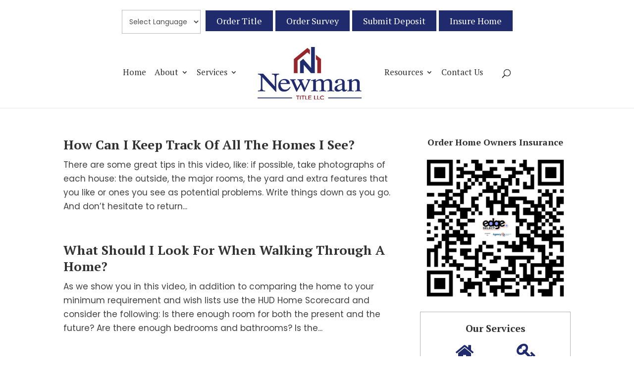

--- FILE ---
content_type: text/html; charset=UTF-8
request_url: https://ntitleohio.com/category/finding/
body_size: 39930
content:
<!DOCTYPE html>
<!--[if IE 6]>
<html id="ie6" lang="en-US">
<![endif]-->
<!--[if IE 7]>
<html id="ie7" lang="en-US">
<![endif]-->
<!--[if IE 8]>
<html id="ie8" lang="en-US">
<![endif]-->
<!--[if !(IE 6) | !(IE 7) | !(IE 8)  ]><!-->
<html lang="en-US">
<!--<![endif]-->
<head>
	<meta charset="UTF-8" />
				<meta http-equiv="X-UA-Compatible" content="IE=edge">	<meta http-equiv="cache-control" content="max-age=0" />
	<meta http-equiv="cache-control" content="no-cache" />
	<meta http-equiv="expires" content="0" />
	<meta http-equiv="expires" content="Tue, 01 Jan 1980 1:00:00 GMT" />
	<meta http-equiv="pragma" content="no-cache" />
	<link rel="pingback" href="https://ntitleohio.com/xmlrpc.php" />
		<!--[if lt IE 9]>
	<script src="https://ntitleohio.com/wp-content/themes/Divi/js/html5.js" type="text/javascript"></script>
	<![endif]-->
	<script type="text/javascript">
		document.documentElement.className = 'js';
	</script>
	<meta name='robots' content='index, follow, max-image-preview:large, max-snippet:-1, max-video-preview:-1' />
	<style>img:is([sizes="auto" i], [sizes^="auto," i]) { contain-intrinsic-size: 3000px 1500px }</style>
	<script type="text/javascript">
			let jqueryParams=[],jQuery=function(r){return jqueryParams=[...jqueryParams,r],jQuery},$=function(r){return jqueryParams=[...jqueryParams,r],$};window.jQuery=jQuery,window.$=jQuery;let customHeadScripts=!1;jQuery.fn=jQuery.prototype={},$.fn=jQuery.prototype={},jQuery.noConflict=function(r){if(window.jQuery)return jQuery=window.jQuery,$=window.jQuery,customHeadScripts=!0,jQuery.noConflict},jQuery.ready=function(r){jqueryParams=[...jqueryParams,r]},$.ready=function(r){jqueryParams=[...jqueryParams,r]},jQuery.load=function(r){jqueryParams=[...jqueryParams,r]},$.load=function(r){jqueryParams=[...jqueryParams,r]},jQuery.fn.ready=function(r){jqueryParams=[...jqueryParams,r]},$.fn.ready=function(r){jqueryParams=[...jqueryParams,r]};</script>
	<!-- This site is optimized with the Yoast SEO plugin v25.7 - https://yoast.com/wordpress/plugins/seo/ -->
	<title>Finding: Archives - Strongsville, Middleburg Heights, Berea, OH | Newman Title, LLC</title>
	<link rel="canonical" href="https://ntitleohio.com/category/finding/" />
	<meta property="og:locale" content="en_US" />
	<meta property="og:type" content="article" />
	<meta property="og:title" content="Finding: Archives - Strongsville, Middleburg Heights, Berea, OH | Newman Title, LLC" />
	<meta property="og:url" content="https://ntitleohio.com/category/finding/" />
	<meta property="og:site_name" content="Strongsville, Middleburg Heights, Berea, OH | Newman Title, LLC" />
	<meta property="og:image" content="https://ntitleohio.com/wp-content/uploads/sites/104/2023/07/Social-Media-Photo.jpg" />
	<meta property="og:image:width" content="1200" />
	<meta property="og:image:height" content="630" />
	<meta property="og:image:type" content="image/jpeg" />
	<meta name="twitter:card" content="summary_large_image" />
	<script type="application/ld+json" class="yoast-schema-graph">{"@context":"https://schema.org","@graph":[{"@type":"CollectionPage","@id":"https://ntitleohio.com/category/finding/","url":"https://ntitleohio.com/category/finding/","name":"Finding: Archives - Strongsville, Middleburg Heights, Berea, OH | Newman Title, LLC","isPartOf":{"@id":"https://ntitleohio.com/#website"},"breadcrumb":{"@id":"https://ntitleohio.com/category/finding/#breadcrumb"},"inLanguage":"en-US"},{"@type":"BreadcrumbList","@id":"https://ntitleohio.com/category/finding/#breadcrumb","itemListElement":[{"@type":"ListItem","position":1,"name":"Home","item":"https://ntitleohio.com/"},{"@type":"ListItem","position":2,"name":"Finding:"}]},{"@type":"WebSite","@id":"https://ntitleohio.com/#website","url":"https://ntitleohio.com/","name":"Strongsville, Middleburg Heights, Berea, OH | Newman Title, LLC","description":"Newman Title, LLC | Strongsville, Middleburg Heights, Berea, OH","potentialAction":[{"@type":"SearchAction","target":{"@type":"EntryPoint","urlTemplate":"https://ntitleohio.com/?s={search_term_string}"},"query-input":{"@type":"PropertyValueSpecification","valueRequired":true,"valueName":"search_term_string"}}],"inLanguage":"en-US"}]}</script>
	<!-- / Yoast SEO plugin. -->


<link rel='dns-prefetch' href='//netdna.bootstrapcdn.com' />
<link rel="alternate" type="application/rss+xml" title="Strongsville, Middleburg Heights, Berea, OH | Newman Title, LLC &raquo; Feed" href="https://ntitleohio.com/feed/" />
<link rel="alternate" type="application/rss+xml" title="Strongsville, Middleburg Heights, Berea, OH | Newman Title, LLC &raquo; Finding: Category Feed" href="https://ntitleohio.com/category/finding/feed/" />
<meta content="TitleTap New Design#2 v.4.14.8" name="generator"/><link rel='stylesheet' id='gtranslate-style-css' href='https://ntitleohio.com/wp-content/plugins/gtranslate/gtranslate-style24.css' type='text/css' media='all' />
<link rel='stylesheet' id='wp-block-library-css' href='https://ntitleohio.com/wp-includes/css/dist/block-library/style.min.css' type='text/css' media='all' />
<style id='wp-block-library-theme-inline-css' type='text/css'>
.wp-block-audio :where(figcaption){color:#555;font-size:13px;text-align:center}.is-dark-theme .wp-block-audio :where(figcaption){color:#ffffffa6}.wp-block-audio{margin:0 0 1em}.wp-block-code{border:1px solid #ccc;border-radius:4px;font-family:Menlo,Consolas,monaco,monospace;padding:.8em 1em}.wp-block-embed :where(figcaption){color:#555;font-size:13px;text-align:center}.is-dark-theme .wp-block-embed :where(figcaption){color:#ffffffa6}.wp-block-embed{margin:0 0 1em}.blocks-gallery-caption{color:#555;font-size:13px;text-align:center}.is-dark-theme .blocks-gallery-caption{color:#ffffffa6}:root :where(.wp-block-image figcaption){color:#555;font-size:13px;text-align:center}.is-dark-theme :root :where(.wp-block-image figcaption){color:#ffffffa6}.wp-block-image{margin:0 0 1em}.wp-block-pullquote{border-bottom:4px solid;border-top:4px solid;color:currentColor;margin-bottom:1.75em}.wp-block-pullquote cite,.wp-block-pullquote footer,.wp-block-pullquote__citation{color:currentColor;font-size:.8125em;font-style:normal;text-transform:uppercase}.wp-block-quote{border-left:.25em solid;margin:0 0 1.75em;padding-left:1em}.wp-block-quote cite,.wp-block-quote footer{color:currentColor;font-size:.8125em;font-style:normal;position:relative}.wp-block-quote:where(.has-text-align-right){border-left:none;border-right:.25em solid;padding-left:0;padding-right:1em}.wp-block-quote:where(.has-text-align-center){border:none;padding-left:0}.wp-block-quote.is-large,.wp-block-quote.is-style-large,.wp-block-quote:where(.is-style-plain){border:none}.wp-block-search .wp-block-search__label{font-weight:700}.wp-block-search__button{border:1px solid #ccc;padding:.375em .625em}:where(.wp-block-group.has-background){padding:1.25em 2.375em}.wp-block-separator.has-css-opacity{opacity:.4}.wp-block-separator{border:none;border-bottom:2px solid;margin-left:auto;margin-right:auto}.wp-block-separator.has-alpha-channel-opacity{opacity:1}.wp-block-separator:not(.is-style-wide):not(.is-style-dots){width:100px}.wp-block-separator.has-background:not(.is-style-dots){border-bottom:none;height:1px}.wp-block-separator.has-background:not(.is-style-wide):not(.is-style-dots){height:2px}.wp-block-table{margin:0 0 1em}.wp-block-table td,.wp-block-table th{word-break:normal}.wp-block-table :where(figcaption){color:#555;font-size:13px;text-align:center}.is-dark-theme .wp-block-table :where(figcaption){color:#ffffffa6}.wp-block-video :where(figcaption){color:#555;font-size:13px;text-align:center}.is-dark-theme .wp-block-video :where(figcaption){color:#ffffffa6}.wp-block-video{margin:0 0 1em}:root :where(.wp-block-template-part.has-background){margin-bottom:0;margin-top:0;padding:1.25em 2.375em}
</style>
<style id='global-styles-inline-css' type='text/css'>
:root{--wp--preset--aspect-ratio--square: 1;--wp--preset--aspect-ratio--4-3: 4/3;--wp--preset--aspect-ratio--3-4: 3/4;--wp--preset--aspect-ratio--3-2: 3/2;--wp--preset--aspect-ratio--2-3: 2/3;--wp--preset--aspect-ratio--16-9: 16/9;--wp--preset--aspect-ratio--9-16: 9/16;--wp--preset--color--black: #000000;--wp--preset--color--cyan-bluish-gray: #abb8c3;--wp--preset--color--white: #ffffff;--wp--preset--color--pale-pink: #f78da7;--wp--preset--color--vivid-red: #cf2e2e;--wp--preset--color--luminous-vivid-orange: #ff6900;--wp--preset--color--luminous-vivid-amber: #fcb900;--wp--preset--color--light-green-cyan: #7bdcb5;--wp--preset--color--vivid-green-cyan: #00d084;--wp--preset--color--pale-cyan-blue: #8ed1fc;--wp--preset--color--vivid-cyan-blue: #0693e3;--wp--preset--color--vivid-purple: #9b51e0;--wp--preset--gradient--vivid-cyan-blue-to-vivid-purple: linear-gradient(135deg,rgba(6,147,227,1) 0%,rgb(155,81,224) 100%);--wp--preset--gradient--light-green-cyan-to-vivid-green-cyan: linear-gradient(135deg,rgb(122,220,180) 0%,rgb(0,208,130) 100%);--wp--preset--gradient--luminous-vivid-amber-to-luminous-vivid-orange: linear-gradient(135deg,rgba(252,185,0,1) 0%,rgba(255,105,0,1) 100%);--wp--preset--gradient--luminous-vivid-orange-to-vivid-red: linear-gradient(135deg,rgba(255,105,0,1) 0%,rgb(207,46,46) 100%);--wp--preset--gradient--very-light-gray-to-cyan-bluish-gray: linear-gradient(135deg,rgb(238,238,238) 0%,rgb(169,184,195) 100%);--wp--preset--gradient--cool-to-warm-spectrum: linear-gradient(135deg,rgb(74,234,220) 0%,rgb(151,120,209) 20%,rgb(207,42,186) 40%,rgb(238,44,130) 60%,rgb(251,105,98) 80%,rgb(254,248,76) 100%);--wp--preset--gradient--blush-light-purple: linear-gradient(135deg,rgb(255,206,236) 0%,rgb(152,150,240) 100%);--wp--preset--gradient--blush-bordeaux: linear-gradient(135deg,rgb(254,205,165) 0%,rgb(254,45,45) 50%,rgb(107,0,62) 100%);--wp--preset--gradient--luminous-dusk: linear-gradient(135deg,rgb(255,203,112) 0%,rgb(199,81,192) 50%,rgb(65,88,208) 100%);--wp--preset--gradient--pale-ocean: linear-gradient(135deg,rgb(255,245,203) 0%,rgb(182,227,212) 50%,rgb(51,167,181) 100%);--wp--preset--gradient--electric-grass: linear-gradient(135deg,rgb(202,248,128) 0%,rgb(113,206,126) 100%);--wp--preset--gradient--midnight: linear-gradient(135deg,rgb(2,3,129) 0%,rgb(40,116,252) 100%);--wp--preset--font-size--small: 13px;--wp--preset--font-size--medium: 20px;--wp--preset--font-size--large: 36px;--wp--preset--font-size--x-large: 42px;--wp--preset--spacing--20: 0.44rem;--wp--preset--spacing--30: 0.67rem;--wp--preset--spacing--40: 1rem;--wp--preset--spacing--50: 1.5rem;--wp--preset--spacing--60: 2.25rem;--wp--preset--spacing--70: 3.38rem;--wp--preset--spacing--80: 5.06rem;--wp--preset--shadow--natural: 6px 6px 9px rgba(0, 0, 0, 0.2);--wp--preset--shadow--deep: 12px 12px 50px rgba(0, 0, 0, 0.4);--wp--preset--shadow--sharp: 6px 6px 0px rgba(0, 0, 0, 0.2);--wp--preset--shadow--outlined: 6px 6px 0px -3px rgba(255, 255, 255, 1), 6px 6px rgba(0, 0, 0, 1);--wp--preset--shadow--crisp: 6px 6px 0px rgba(0, 0, 0, 1);}:root { --wp--style--global--content-size: 823px;--wp--style--global--wide-size: 1080px; }:where(body) { margin: 0; }.wp-site-blocks > .alignleft { float: left; margin-right: 2em; }.wp-site-blocks > .alignright { float: right; margin-left: 2em; }.wp-site-blocks > .aligncenter { justify-content: center; margin-left: auto; margin-right: auto; }:where(.is-layout-flex){gap: 0.5em;}:where(.is-layout-grid){gap: 0.5em;}.is-layout-flow > .alignleft{float: left;margin-inline-start: 0;margin-inline-end: 2em;}.is-layout-flow > .alignright{float: right;margin-inline-start: 2em;margin-inline-end: 0;}.is-layout-flow > .aligncenter{margin-left: auto !important;margin-right: auto !important;}.is-layout-constrained > .alignleft{float: left;margin-inline-start: 0;margin-inline-end: 2em;}.is-layout-constrained > .alignright{float: right;margin-inline-start: 2em;margin-inline-end: 0;}.is-layout-constrained > .aligncenter{margin-left: auto !important;margin-right: auto !important;}.is-layout-constrained > :where(:not(.alignleft):not(.alignright):not(.alignfull)){max-width: var(--wp--style--global--content-size);margin-left: auto !important;margin-right: auto !important;}.is-layout-constrained > .alignwide{max-width: var(--wp--style--global--wide-size);}body .is-layout-flex{display: flex;}.is-layout-flex{flex-wrap: wrap;align-items: center;}.is-layout-flex > :is(*, div){margin: 0;}body .is-layout-grid{display: grid;}.is-layout-grid > :is(*, div){margin: 0;}body{padding-top: 0px;padding-right: 0px;padding-bottom: 0px;padding-left: 0px;}a:where(:not(.wp-element-button)){text-decoration: underline;}:root :where(.wp-element-button, .wp-block-button__link){background-color: #32373c;border-width: 0;color: #fff;font-family: inherit;font-size: inherit;line-height: inherit;padding: calc(0.667em + 2px) calc(1.333em + 2px);text-decoration: none;}.has-black-color{color: var(--wp--preset--color--black) !important;}.has-cyan-bluish-gray-color{color: var(--wp--preset--color--cyan-bluish-gray) !important;}.has-white-color{color: var(--wp--preset--color--white) !important;}.has-pale-pink-color{color: var(--wp--preset--color--pale-pink) !important;}.has-vivid-red-color{color: var(--wp--preset--color--vivid-red) !important;}.has-luminous-vivid-orange-color{color: var(--wp--preset--color--luminous-vivid-orange) !important;}.has-luminous-vivid-amber-color{color: var(--wp--preset--color--luminous-vivid-amber) !important;}.has-light-green-cyan-color{color: var(--wp--preset--color--light-green-cyan) !important;}.has-vivid-green-cyan-color{color: var(--wp--preset--color--vivid-green-cyan) !important;}.has-pale-cyan-blue-color{color: var(--wp--preset--color--pale-cyan-blue) !important;}.has-vivid-cyan-blue-color{color: var(--wp--preset--color--vivid-cyan-blue) !important;}.has-vivid-purple-color{color: var(--wp--preset--color--vivid-purple) !important;}.has-black-background-color{background-color: var(--wp--preset--color--black) !important;}.has-cyan-bluish-gray-background-color{background-color: var(--wp--preset--color--cyan-bluish-gray) !important;}.has-white-background-color{background-color: var(--wp--preset--color--white) !important;}.has-pale-pink-background-color{background-color: var(--wp--preset--color--pale-pink) !important;}.has-vivid-red-background-color{background-color: var(--wp--preset--color--vivid-red) !important;}.has-luminous-vivid-orange-background-color{background-color: var(--wp--preset--color--luminous-vivid-orange) !important;}.has-luminous-vivid-amber-background-color{background-color: var(--wp--preset--color--luminous-vivid-amber) !important;}.has-light-green-cyan-background-color{background-color: var(--wp--preset--color--light-green-cyan) !important;}.has-vivid-green-cyan-background-color{background-color: var(--wp--preset--color--vivid-green-cyan) !important;}.has-pale-cyan-blue-background-color{background-color: var(--wp--preset--color--pale-cyan-blue) !important;}.has-vivid-cyan-blue-background-color{background-color: var(--wp--preset--color--vivid-cyan-blue) !important;}.has-vivid-purple-background-color{background-color: var(--wp--preset--color--vivid-purple) !important;}.has-black-border-color{border-color: var(--wp--preset--color--black) !important;}.has-cyan-bluish-gray-border-color{border-color: var(--wp--preset--color--cyan-bluish-gray) !important;}.has-white-border-color{border-color: var(--wp--preset--color--white) !important;}.has-pale-pink-border-color{border-color: var(--wp--preset--color--pale-pink) !important;}.has-vivid-red-border-color{border-color: var(--wp--preset--color--vivid-red) !important;}.has-luminous-vivid-orange-border-color{border-color: var(--wp--preset--color--luminous-vivid-orange) !important;}.has-luminous-vivid-amber-border-color{border-color: var(--wp--preset--color--luminous-vivid-amber) !important;}.has-light-green-cyan-border-color{border-color: var(--wp--preset--color--light-green-cyan) !important;}.has-vivid-green-cyan-border-color{border-color: var(--wp--preset--color--vivid-green-cyan) !important;}.has-pale-cyan-blue-border-color{border-color: var(--wp--preset--color--pale-cyan-blue) !important;}.has-vivid-cyan-blue-border-color{border-color: var(--wp--preset--color--vivid-cyan-blue) !important;}.has-vivid-purple-border-color{border-color: var(--wp--preset--color--vivid-purple) !important;}.has-vivid-cyan-blue-to-vivid-purple-gradient-background{background: var(--wp--preset--gradient--vivid-cyan-blue-to-vivid-purple) !important;}.has-light-green-cyan-to-vivid-green-cyan-gradient-background{background: var(--wp--preset--gradient--light-green-cyan-to-vivid-green-cyan) !important;}.has-luminous-vivid-amber-to-luminous-vivid-orange-gradient-background{background: var(--wp--preset--gradient--luminous-vivid-amber-to-luminous-vivid-orange) !important;}.has-luminous-vivid-orange-to-vivid-red-gradient-background{background: var(--wp--preset--gradient--luminous-vivid-orange-to-vivid-red) !important;}.has-very-light-gray-to-cyan-bluish-gray-gradient-background{background: var(--wp--preset--gradient--very-light-gray-to-cyan-bluish-gray) !important;}.has-cool-to-warm-spectrum-gradient-background{background: var(--wp--preset--gradient--cool-to-warm-spectrum) !important;}.has-blush-light-purple-gradient-background{background: var(--wp--preset--gradient--blush-light-purple) !important;}.has-blush-bordeaux-gradient-background{background: var(--wp--preset--gradient--blush-bordeaux) !important;}.has-luminous-dusk-gradient-background{background: var(--wp--preset--gradient--luminous-dusk) !important;}.has-pale-ocean-gradient-background{background: var(--wp--preset--gradient--pale-ocean) !important;}.has-electric-grass-gradient-background{background: var(--wp--preset--gradient--electric-grass) !important;}.has-midnight-gradient-background{background: var(--wp--preset--gradient--midnight) !important;}.has-small-font-size{font-size: var(--wp--preset--font-size--small) !important;}.has-medium-font-size{font-size: var(--wp--preset--font-size--medium) !important;}.has-large-font-size{font-size: var(--wp--preset--font-size--large) !important;}.has-x-large-font-size{font-size: var(--wp--preset--font-size--x-large) !important;}
:where(.wp-block-post-template.is-layout-flex){gap: 1.25em;}:where(.wp-block-post-template.is-layout-grid){gap: 1.25em;}
:where(.wp-block-columns.is-layout-flex){gap: 2em;}:where(.wp-block-columns.is-layout-grid){gap: 2em;}
:root :where(.wp-block-pullquote){font-size: 1.5em;line-height: 1.6;}
</style>
<link rel='stylesheet' id='contact-form-7-css' href='https://ntitleohio.com/wp-content/plugins/contact-form-7/includes/css/styles.css' type='text/css' media='all' />
<link rel='stylesheet' id='tt-font-awesome-css' href='https://ntitleohio.com/wp-content/plugins/titletap-framework/inc/font-awesome/css/font-awesome.min.css' type='text/css' media='all' />
<link rel='stylesheet' id='tt-global-css-css' href='https://ntitleohio.com/wp-content/plugins/titletap-framework/css/tt-global.css' type='text/css' media='all' />
<link rel='stylesheet' id='tt-custom-css-css' href='https://ntitleohio.com/wp-content/plugins/titletap-framework/css/tt-custom.css' type='text/css' media='all' />
<link rel='stylesheet' id='testimonial-rotator-style-css' href='https://ntitleohio.com/wp-content/plugins/testimonial-rotator/testimonial-rotator-style.css' type='text/css' media='all' />
<link rel='stylesheet' id='font-awesome-css' href='//netdna.bootstrapcdn.com/font-awesome/latest/css/font-awesome.min.css' type='text/css' media='all' />
<link rel='stylesheet' id='etn-icon-css' href='https://ntitleohio.com/wp-content/plugins/wp-event-solution/assets/css/etn-icon.css' type='text/css' media='all' />
<link rel='stylesheet' id='etn-public-css-css' href='https://ntitleohio.com/wp-content/plugins/wp-event-solution/assets/css/event-manager-public.css' type='text/css' media='all' />
<link rel='stylesheet' id='etn-public-css' href='https://ntitleohio.com/wp-content/plugins/eventin-pro/assets/css/etn-public.css' type='text/css' media='all' />
<style id='divi-style-parent-inline-inline-css' type='text/css'>
/*!
Theme Name: Divi
Theme URI: http://www.elegantthemes.com/gallery/divi/
Version: 4.18.0
Description: Smart. Flexible. Beautiful. Divi is the most powerful theme in our collection.
Author: Elegant Themes
Author URI: http://www.elegantthemes.com
License: GNU General Public License v2
License URI: http://www.gnu.org/licenses/gpl-2.0.html
*/

a,abbr,acronym,address,applet,b,big,blockquote,body,center,cite,code,dd,del,dfn,div,dl,dt,em,fieldset,font,form,h1,h2,h3,h4,h5,h6,html,i,iframe,img,ins,kbd,label,legend,li,object,ol,p,pre,q,s,samp,small,span,strike,strong,sub,sup,tt,u,ul,var{margin:0;padding:0;border:0;outline:0;font-size:100%;-ms-text-size-adjust:100%;-webkit-text-size-adjust:100%;vertical-align:baseline;background:transparent}body{line-height:1}ol,ul{list-style:none}blockquote,q{quotes:none}blockquote:after,blockquote:before,q:after,q:before{content:"";content:none}blockquote{margin:20px 0 30px;border-left:5px solid;padding-left:20px}:focus{outline:0}del{text-decoration:line-through}pre{overflow:auto;padding:10px}figure{margin:0}table{border-collapse:collapse;border-spacing:0}article,aside,footer,header,hgroup,nav,section{display:block}body{font-family:Open Sans,Arial,sans-serif;font-size:14px;color:#666;background-color:#fff;line-height:1.7em;font-weight:500;-webkit-font-smoothing:antialiased;-moz-osx-font-smoothing:grayscale}body.page-template-page-template-blank-php #page-container{padding-top:0!important}body.et_cover_background{background-size:cover!important;background-position:top!important;background-repeat:no-repeat!important;background-attachment:fixed}a{color:#2ea3f2}a,a:hover{text-decoration:none}p{padding-bottom:1em}p:not(.has-background):last-of-type{padding-bottom:0}p.et_normal_padding{padding-bottom:1em}strong{font-weight:700}cite,em,i{font-style:italic}code,pre{font-family:Courier New,monospace;margin-bottom:10px}ins{text-decoration:none}sub,sup{height:0;line-height:1;position:relative;vertical-align:baseline}sup{bottom:.8em}sub{top:.3em}dl{margin:0 0 1.5em}dl dt{font-weight:700}dd{margin-left:1.5em}blockquote p{padding-bottom:0}embed,iframe,object,video{max-width:100%}h1,h2,h3,h4,h5,h6{color:#333;padding-bottom:10px;line-height:1em;font-weight:500}h1 a,h2 a,h3 a,h4 a,h5 a,h6 a{color:inherit}h1{font-size:30px}h2{font-size:26px}h3{font-size:22px}h4{font-size:18px}h5{font-size:16px}h6{font-size:14px}input{-webkit-appearance:none}input[type=checkbox]{-webkit-appearance:checkbox}input[type=radio]{-webkit-appearance:radio}input.text,input.title,input[type=email],input[type=password],input[type=tel],input[type=text],select,textarea{background-color:#fff;border:1px solid #bbb;padding:2px;color:#4e4e4e}input.text:focus,input.title:focus,input[type=text]:focus,select:focus,textarea:focus{border-color:#2d3940;color:#3e3e3e}input.text,input.title,input[type=text],select,textarea{margin:0}textarea{padding:4px}button,input,select,textarea{font-family:inherit}img{max-width:100%;height:auto}.clear{clear:both}br.clear{margin:0;padding:0}.pagination{clear:both}#et_search_icon:hover,.et-social-icon a:hover,.et_password_protected_form .et_submit_button,.form-submit .et_pb_buttontton.alt.disabled,.nav-single a,.posted_in a{color:#2ea3f2}.et-search-form,blockquote{border-color:#2ea3f2}#main-content{background-color:#fff}.container{width:80%;max-width:1080px;margin:auto;position:relative}body:not(.et-tb) #main-content .container,body:not(.et-tb-has-header) #main-content .container{padding-top:58px}.et_full_width_page #main-content .container:before{display:none}.main_title{margin-bottom:20px}.et_password_protected_form .et_submit_button:hover,.form-submit .et_pb_button:hover{background:rgba(0,0,0,.05)}.et_button_icon_visible .et_pb_button{padding-right:2em;padding-left:.7em}.et_button_icon_visible .et_pb_button:after{opacity:1;margin-left:0}.et_button_left .et_pb_button:hover:after{left:.15em}.et_button_left .et_pb_button:after{margin-left:0;left:1em}.et_button_icon_visible.et_button_left .et_pb_button,.et_button_left .et_pb_button:hover,.et_button_left .et_pb_module .et_pb_button:hover{padding-left:2em;padding-right:.7em}.et_button_icon_visible.et_button_left .et_pb_button:after,.et_button_left .et_pb_button:hover:after{left:.15em}.et_password_protected_form .et_submit_button:hover,.form-submit .et_pb_button:hover{padding:.3em 1em}.et_button_no_icon .et_pb_button:after{display:none}.et_button_no_icon.et_button_icon_visible.et_button_left .et_pb_button,.et_button_no_icon.et_button_left .et_pb_button:hover,.et_button_no_icon .et_pb_button,.et_button_no_icon .et_pb_button:hover{padding:.3em 1em!important}.et_button_custom_icon .et_pb_button:after{line-height:1.7em}.et_button_custom_icon.et_button_icon_visible .et_pb_button:after,.et_button_custom_icon .et_pb_button:hover:after{margin-left:.3em}#left-area .post_format-post-format-gallery .wp-block-gallery:first-of-type{padding:0;margin-bottom:-16px}.entry-content table:not(.variations){border:1px solid #eee;margin:0 0 15px;text-align:left;width:100%}.entry-content thead th,.entry-content tr th{color:#555;font-weight:700;padding:9px 24px}.entry-content tr td{border-top:1px solid #eee;padding:6px 24px}#left-area ul,.entry-content ul,.et-l--body ul,.et-l--footer ul,.et-l--header ul{list-style-type:disc;padding:0 0 23px 1em;line-height:26px}#left-area ol,.entry-content ol,.et-l--body ol,.et-l--footer ol,.et-l--header ol{list-style-type:decimal;list-style-position:inside;padding:0 0 23px;line-height:26px}#left-area ul li ul,.entry-content ul li ol{padding:2px 0 2px 20px}#left-area ol li ul,.entry-content ol li ol,.et-l--body ol li ol,.et-l--footer ol li ol,.et-l--header ol li ol{padding:2px 0 2px 35px}#left-area ul.wp-block-gallery{display:-webkit-box;display:-ms-flexbox;display:flex;-ms-flex-wrap:wrap;flex-wrap:wrap;list-style-type:none;padding:0}#left-area ul.products{padding:0!important;line-height:1.7!important;list-style:none!important}.gallery-item a{display:block}.gallery-caption,.gallery-item a{width:90%}#wpadminbar{z-index:100001}#left-area .post-meta{font-size:14px;padding-bottom:15px}#left-area .post-meta a{text-decoration:none;color:#666}#left-area .et_featured_image{padding-bottom:7px}.single .post{padding-bottom:25px}body.single .et_audio_content{margin-bottom:-6px}.nav-single a{text-decoration:none;color:#2ea3f2;font-size:14px;font-weight:400}.nav-previous{float:left}.nav-next{float:right}.et_password_protected_form p input{background-color:#eee;border:none!important;width:100%!important;border-radius:0!important;font-size:14px;color:#999!important;padding:16px!important;-webkit-box-sizing:border-box;box-sizing:border-box}.et_password_protected_form label{display:none}.et_password_protected_form .et_submit_button{font-family:inherit;display:block;float:right;margin:8px auto 0;cursor:pointer}.post-password-required p.nocomments.container{max-width:100%}.post-password-required p.nocomments.container:before{display:none}.aligncenter,div.post .new-post .aligncenter{display:block;margin-left:auto;margin-right:auto}.wp-caption{border:1px solid #ddd;text-align:center;background-color:#f3f3f3;margin-bottom:10px;max-width:96%;padding:8px}.wp-caption.alignleft{margin:0 30px 20px 0}.wp-caption.alignright{margin:0 0 20px 30px}.wp-caption img{margin:0;padding:0;border:0}.wp-caption p.wp-caption-text{font-size:12px;padding:0 4px 5px;margin:0}.alignright{float:right}.alignleft{float:left}img.alignleft{display:inline;float:left;margin-right:15px}img.alignright{display:inline;float:right;margin-left:15px}.page.et_pb_pagebuilder_layout #main-content{background-color:transparent}body #main-content .et_builder_inner_content>h1,body #main-content .et_builder_inner_content>h2,body #main-content .et_builder_inner_content>h3,body #main-content .et_builder_inner_content>h4,body #main-content .et_builder_inner_content>h5,body #main-content .et_builder_inner_content>h6{line-height:1.4em}body #main-content .et_builder_inner_content>p{line-height:1.7em}.wp-block-pullquote{margin:20px 0 30px}.wp-block-pullquote.has-background blockquote{border-left:none}.wp-block-group.has-background{padding:1.5em 1.5em .5em}@media (min-width:981px){#left-area{width:79.125%;padding-bottom:23px}#main-content .container:before{content:"";position:absolute;top:0;height:100%;width:1px;background-color:#e2e2e2}.et_full_width_page #left-area,.et_no_sidebar #left-area{float:none;width:100%!important}.et_full_width_page #left-area{padding-bottom:0}.et_no_sidebar #main-content .container:before{display:none}}@media (max-width:980px){#page-container{padding-top:80px}.et-tb #page-container,.et-tb-has-header #page-container{padding-top:0!important}#left-area,#sidebar{width:100%!important}#main-content .container:before{display:none!important}.et_full_width_page .et_gallery_item:nth-child(4n+1){clear:none}}@media print{#page-container{padding-top:0!important}}#wp-admin-bar-et-use-visual-builder a:before{font-family:ETmodules!important;content:"\e625";font-size:30px!important;width:28px;margin-top:-3px;color:#974df3!important}#wp-admin-bar-et-use-visual-builder:hover a:before{color:#fff!important}#wp-admin-bar-et-use-visual-builder:hover a,#wp-admin-bar-et-use-visual-builder a:hover{transition:background-color .5s ease;-webkit-transition:background-color .5s ease;-moz-transition:background-color .5s ease;background-color:#7e3bd0!important;color:#fff!important}* html .clearfix,:first-child+html .clearfix{zoom:1}.iphone .et_pb_section_video_bg video::-webkit-media-controls-start-playback-button{display:none!important;-webkit-appearance:none}.et_mobile_device .et_pb_section_parallax .et_pb_parallax_css{background-attachment:scroll}.et-social-facebook a.icon:before{content:"\e093"}.et-social-twitter a.icon:before{content:"\e094"}.et-social-google-plus a.icon:before{content:"\e096"}.et-social-instagram a.icon:before{content:"\e09a"}.et-social-rss a.icon:before{content:"\e09e"}.ai1ec-single-event:after{content:" ";display:table;clear:both}.evcal_event_details .evcal_evdata_cell .eventon_details_shading_bot.eventon_details_shading_bot{z-index:3}.wp-block-divi-layout{margin-bottom:1em}*{-webkit-box-sizing:border-box;box-sizing:border-box}#et-info-email:before,#et-info-phone:before,#et_search_icon:before,.comment-reply-link:after,.et-cart-info span:before,.et-pb-arrow-next:before,.et-pb-arrow-prev:before,.et-social-icon a:before,.et_audio_container .mejs-playpause-button button:before,.et_audio_container .mejs-volume-button button:before,.et_overlay:before,.et_password_protected_form .et_submit_button:after,.et_pb_button:after,.et_pb_contact_reset:after,.et_pb_contact_submit:after,.et_pb_font_icon:before,.et_pb_newsletter_button:after,.et_pb_pricing_table_button:after,.et_pb_promo_button:after,.et_pb_testimonial:before,.et_pb_toggle_title:before,.form-submit .et_pb_button:after,.mobile_menu_bar:before,a.et_pb_more_button:after{font-family:ETmodules!important;speak:none;font-style:normal;font-weight:400;-webkit-font-feature-settings:normal;font-feature-settings:normal;font-variant:normal;text-transform:none;line-height:1;-webkit-font-smoothing:antialiased;-moz-osx-font-smoothing:grayscale;text-shadow:0 0;direction:ltr}.et-pb-icon,.et_pb_custom_button_icon.et_pb_button:after,.et_pb_login .et_pb_custom_button_icon.et_pb_button:after,.et_pb_woo_custom_button_icon .button.et_pb_custom_button_icon.et_pb_button:after,.et_pb_woo_custom_button_icon .button.et_pb_custom_button_icon.et_pb_button:hover:after{content:attr(data-icon)}.et-pb-icon{font-family:ETmodules;speak:none;font-weight:400;-webkit-font-feature-settings:normal;font-feature-settings:normal;font-variant:normal;text-transform:none;line-height:1;-webkit-font-smoothing:antialiased;font-size:96px;font-style:normal;display:inline-block;-webkit-box-sizing:border-box;box-sizing:border-box;direction:ltr}#et-ajax-saving{display:none;-webkit-transition:background .3s,-webkit-box-shadow .3s;transition:background .3s,-webkit-box-shadow .3s;transition:background .3s,box-shadow .3s;transition:background .3s,box-shadow .3s,-webkit-box-shadow .3s;-webkit-box-shadow:rgba(0,139,219,.247059) 0 0 60px;box-shadow:0 0 60px rgba(0,139,219,.247059);position:fixed;top:50%;left:50%;width:50px;height:50px;background:#fff;border-radius:50px;margin:-25px 0 0 -25px;z-index:999999;text-align:center}#et-ajax-saving img{margin:9px}.et-safe-mode-indicator,.et-safe-mode-indicator:focus,.et-safe-mode-indicator:hover{-webkit-box-shadow:0 5px 10px rgba(41,196,169,.15);box-shadow:0 5px 10px rgba(41,196,169,.15);background:#29c4a9;color:#fff;font-size:14px;font-weight:600;padding:12px;line-height:16px;border-radius:3px;position:fixed;bottom:30px;right:30px;z-index:999999;text-decoration:none;font-family:Open Sans,sans-serif;-webkit-font-smoothing:antialiased;-moz-osx-font-smoothing:grayscale}.et_pb_button{font-size:20px;font-weight:500;padding:.3em 1em;line-height:1.7em!important;background-color:transparent;background-size:cover;background-position:50%;background-repeat:no-repeat;border:2px solid;border-radius:3px;-webkit-transition-duration:.2s;transition-duration:.2s;-webkit-transition-property:all!important;transition-property:all!important}.et_pb_button,.et_pb_button_inner{position:relative}.et_pb_button:hover,.et_pb_module .et_pb_button:hover{border:2px solid transparent;padding:.3em 2em .3em .7em}.et_pb_button:hover{background-color:hsla(0,0%,100%,.2)}.et_pb_bg_layout_light.et_pb_button:hover,.et_pb_bg_layout_light .et_pb_button:hover{background-color:rgba(0,0,0,.05)}.et_pb_button:after,.et_pb_button:before{font-size:32px;line-height:1em;content:"\35";opacity:0;position:absolute;margin-left:-1em;-webkit-transition:all .2s;transition:all .2s;text-transform:none;-webkit-font-feature-settings:"kern" off;font-feature-settings:"kern" off;font-variant:none;font-style:normal;font-weight:400;text-shadow:none}.et_pb_button.et_hover_enabled:hover:after,.et_pb_button.et_pb_hovered:hover:after{-webkit-transition:none!important;transition:none!important}.et_pb_button:before{display:none}.et_pb_button:hover:after{opacity:1;margin-left:0}.et_pb_column_1_3 h1,.et_pb_column_1_4 h1,.et_pb_column_1_5 h1,.et_pb_column_1_6 h1,.et_pb_column_2_5 h1{font-size:26px}.et_pb_column_1_3 h2,.et_pb_column_1_4 h2,.et_pb_column_1_5 h2,.et_pb_column_1_6 h2,.et_pb_column_2_5 h2{font-size:23px}.et_pb_column_1_3 h3,.et_pb_column_1_4 h3,.et_pb_column_1_5 h3,.et_pb_column_1_6 h3,.et_pb_column_2_5 h3{font-size:20px}.et_pb_column_1_3 h4,.et_pb_column_1_4 h4,.et_pb_column_1_5 h4,.et_pb_column_1_6 h4,.et_pb_column_2_5 h4{font-size:18px}.et_pb_column_1_3 h5,.et_pb_column_1_4 h5,.et_pb_column_1_5 h5,.et_pb_column_1_6 h5,.et_pb_column_2_5 h5{font-size:16px}.et_pb_column_1_3 h6,.et_pb_column_1_4 h6,.et_pb_column_1_5 h6,.et_pb_column_1_6 h6,.et_pb_column_2_5 h6{font-size:15px}.et_pb_bg_layout_dark,.et_pb_bg_layout_dark h1,.et_pb_bg_layout_dark h2,.et_pb_bg_layout_dark h3,.et_pb_bg_layout_dark h4,.et_pb_bg_layout_dark h5,.et_pb_bg_layout_dark h6{color:#fff!important}.et_pb_module.et_pb_text_align_left{text-align:left}.et_pb_module.et_pb_text_align_center{text-align:center}.et_pb_module.et_pb_text_align_right{text-align:right}.et_pb_module.et_pb_text_align_justified{text-align:justify}.clearfix:after{visibility:hidden;display:block;font-size:0;content:" ";clear:both;height:0}.et_pb_bg_layout_light .et_pb_more_button{color:#2ea3f2}.et_builder_inner_content{position:relative;z-index:1}header .et_builder_inner_content{z-index:2}.et_pb_css_mix_blend_mode_passthrough{mix-blend-mode:unset!important}.et_pb_image_container{margin:-20px -20px 29px}.et_pb_module_inner{position:relative}.et_hover_enabled_preview{z-index:2}.et_hover_enabled:hover{position:relative;z-index:2}.et_pb_all_tabs,.et_pb_module,.et_pb_posts_nav a,.et_pb_tab,.et_pb_with_background{position:relative;background-size:cover;background-position:50%;background-repeat:no-repeat}.et_pb_background_mask,.et_pb_background_pattern{bottom:0;left:0;position:absolute;right:0;top:0}.et_pb_background_mask{background-size:calc(100% + 2px) calc(100% + 2px);background-repeat:no-repeat;background-position:50%;overflow:hidden}.et_pb_background_pattern{background-position:0 0;background-repeat:repeat}.et_pb_with_border{position:relative;border:0 solid #333}.post-password-required .et_pb_row{padding:0;width:100%}.post-password-required .et_password_protected_form{min-height:0}body.et_pb_pagebuilder_layout.et_pb_show_title .post-password-required .et_password_protected_form h1,body:not(.et_pb_pagebuilder_layout) .post-password-required .et_password_protected_form h1{display:none}.et_pb_no_bg{padding:0!important}.et_overlay.et_pb_inline_icon:before,.et_pb_inline_icon:before{content:attr(data-icon)}.et_pb_more_button{color:inherit;text-shadow:none;text-decoration:none;display:inline-block;margin-top:20px}.et_parallax_bg_wrap{overflow:hidden;position:absolute;top:0;right:0;bottom:0;left:0}.et_parallax_bg{background-repeat:no-repeat;background-position:top;background-size:cover;position:absolute;bottom:0;left:0;width:100%;height:100%;display:block}.et_parallax_bg.et_parallax_bg__hover,.et_parallax_bg.et_parallax_bg_phone,.et_parallax_bg.et_parallax_bg_tablet,.et_parallax_gradient.et_parallax_gradient__hover,.et_parallax_gradient.et_parallax_gradient_phone,.et_parallax_gradient.et_parallax_gradient_tablet,.et_pb_section_parallax_hover:hover .et_parallax_bg:not(.et_parallax_bg__hover),.et_pb_section_parallax_hover:hover .et_parallax_gradient:not(.et_parallax_gradient__hover){display:none}.et_pb_section_parallax_hover:hover .et_parallax_bg.et_parallax_bg__hover,.et_pb_section_parallax_hover:hover .et_parallax_gradient.et_parallax_gradient__hover{display:block}.et_parallax_gradient{bottom:0;display:block;left:0;position:absolute;right:0;top:0}.et_pb_module.et_pb_section_parallax,.et_pb_posts_nav a.et_pb_section_parallax,.et_pb_tab.et_pb_section_parallax{position:relative}.et_pb_section_parallax .et_pb_parallax_css,.et_pb_slides .et_parallax_bg.et_pb_parallax_css{background-attachment:fixed}body.et-bfb .et_pb_section_parallax .et_pb_parallax_css,body.et-bfb .et_pb_slides .et_parallax_bg.et_pb_parallax_css{background-attachment:scroll;bottom:auto}.et_pb_section_parallax.et_pb_column .et_pb_module,.et_pb_section_parallax.et_pb_row .et_pb_column,.et_pb_section_parallax.et_pb_row .et_pb_module{z-index:9;position:relative}.et_pb_more_button:hover:after{opacity:1;margin-left:0}.et_pb_preload .et_pb_section_video_bg,.et_pb_preload>div{visibility:hidden}.et_pb_preload,.et_pb_section.et_pb_section_video.et_pb_preload{position:relative;background:#464646!important}.et_pb_preload:before{content:"";position:absolute;top:50%;left:50%;background:url(https://ntitleohio.com/wp-content/themes/Divi/includes/builder/styles/images/preloader.gif) no-repeat;border-radius:32px;width:32px;height:32px;margin:-16px 0 0 -16px}.box-shadow-overlay{position:absolute;top:0;left:0;width:100%;height:100%;z-index:10;pointer-events:none}.et_pb_section>.box-shadow-overlay~.et_pb_row{z-index:11}body.safari .section_has_divider{will-change:transform}.et_pb_row>.box-shadow-overlay{z-index:8}.has-box-shadow-overlay{position:relative}.et_clickable{cursor:pointer}.screen-reader-text{border:0;clip:rect(1px,1px,1px,1px);-webkit-clip-path:inset(50%);clip-path:inset(50%);height:1px;margin:-1px;overflow:hidden;padding:0;position:absolute!important;width:1px;word-wrap:normal!important}.et_multi_view_hidden,.et_multi_view_hidden_image{display:none!important}@keyframes multi-view-image-fade{0%{opacity:0}10%{opacity:.1}20%{opacity:.2}30%{opacity:.3}40%{opacity:.4}50%{opacity:.5}60%{opacity:.6}70%{opacity:.7}80%{opacity:.8}90%{opacity:.9}to{opacity:1}}.et_multi_view_image__loading{visibility:hidden}.et_multi_view_image__loaded{-webkit-animation:multi-view-image-fade .5s;animation:multi-view-image-fade .5s}#et-pb-motion-effects-offset-tracker{visibility:hidden!important;opacity:0;position:absolute;top:0;left:0}.et-pb-before-scroll-animation{opacity:0}header.et-l.et-l--header:after{clear:both;display:block;content:""}.et_pb_module{-webkit-animation-timing-function:linear;animation-timing-function:linear;-webkit-animation-duration:.2s;animation-duration:.2s}@-webkit-keyframes fadeBottom{0%{opacity:0;-webkit-transform:translateY(10%);transform:translateY(10%)}to{opacity:1;-webkit-transform:translateY(0);transform:translateY(0)}}@keyframes fadeBottom{0%{opacity:0;-webkit-transform:translateY(10%);transform:translateY(10%)}to{opacity:1;-webkit-transform:translateY(0);transform:translateY(0)}}@-webkit-keyframes fadeLeft{0%{opacity:0;-webkit-transform:translateX(-10%);transform:translateX(-10%)}to{opacity:1;-webkit-transform:translateX(0);transform:translateX(0)}}@keyframes fadeLeft{0%{opacity:0;-webkit-transform:translateX(-10%);transform:translateX(-10%)}to{opacity:1;-webkit-transform:translateX(0);transform:translateX(0)}}@-webkit-keyframes fadeRight{0%{opacity:0;-webkit-transform:translateX(10%);transform:translateX(10%)}to{opacity:1;-webkit-transform:translateX(0);transform:translateX(0)}}@keyframes fadeRight{0%{opacity:0;-webkit-transform:translateX(10%);transform:translateX(10%)}to{opacity:1;-webkit-transform:translateX(0);transform:translateX(0)}}@-webkit-keyframes fadeTop{0%{opacity:0;-webkit-transform:translateY(-10%);transform:translateY(-10%)}to{opacity:1;-webkit-transform:translateX(0);transform:translateX(0)}}@keyframes fadeTop{0%{opacity:0;-webkit-transform:translateY(-10%);transform:translateY(-10%)}to{opacity:1;-webkit-transform:translateX(0);transform:translateX(0)}}@-webkit-keyframes fadeIn{0%{opacity:0}to{opacity:1}}@keyframes fadeIn{0%{opacity:0}to{opacity:1}}.et-waypoint:not(.et_pb_counters){opacity:0}@media (min-width:981px){.et_pb_section.et_section_specialty div.et_pb_row .et_pb_column .et_pb_column .et_pb_module.et-last-child,.et_pb_section.et_section_specialty div.et_pb_row .et_pb_column .et_pb_column .et_pb_module:last-child,.et_pb_section.et_section_specialty div.et_pb_row .et_pb_column .et_pb_row_inner .et_pb_column .et_pb_module.et-last-child,.et_pb_section.et_section_specialty div.et_pb_row .et_pb_column .et_pb_row_inner .et_pb_column .et_pb_module:last-child,.et_pb_section div.et_pb_row .et_pb_column .et_pb_module.et-last-child,.et_pb_section div.et_pb_row .et_pb_column .et_pb_module:last-child{margin-bottom:0}}@media (max-width:980px){.et_overlay.et_pb_inline_icon_tablet:before,.et_pb_inline_icon_tablet:before{content:attr(data-icon-tablet)}.et_parallax_bg.et_parallax_bg_tablet_exist,.et_parallax_gradient.et_parallax_gradient_tablet_exist{display:none}.et_parallax_bg.et_parallax_bg_tablet,.et_parallax_gradient.et_parallax_gradient_tablet{display:block}.et_pb_column .et_pb_module{margin-bottom:30px}.et_pb_row .et_pb_column .et_pb_module.et-last-child,.et_pb_row .et_pb_column .et_pb_module:last-child,.et_section_specialty .et_pb_row .et_pb_column .et_pb_module.et-last-child,.et_section_specialty .et_pb_row .et_pb_column .et_pb_module:last-child{margin-bottom:0}.et_pb_more_button{display:inline-block!important}.et_pb_bg_layout_light_tablet.et_pb_button,.et_pb_bg_layout_light_tablet.et_pb_module.et_pb_button,.et_pb_bg_layout_light_tablet .et_pb_more_button{color:#2ea3f2}.et_pb_bg_layout_light_tablet .et_pb_forgot_password a{color:#666}.et_pb_bg_layout_light_tablet h1,.et_pb_bg_layout_light_tablet h2,.et_pb_bg_layout_light_tablet h3,.et_pb_bg_layout_light_tablet h4,.et_pb_bg_layout_light_tablet h5,.et_pb_bg_layout_light_tablet h6{color:#333!important}.et_pb_module .et_pb_bg_layout_light_tablet.et_pb_button{color:#2ea3f2!important}.et_pb_bg_layout_light_tablet{color:#666!important}.et_pb_bg_layout_dark_tablet,.et_pb_bg_layout_dark_tablet h1,.et_pb_bg_layout_dark_tablet h2,.et_pb_bg_layout_dark_tablet h3,.et_pb_bg_layout_dark_tablet h4,.et_pb_bg_layout_dark_tablet h5,.et_pb_bg_layout_dark_tablet h6{color:#fff!important}.et_pb_bg_layout_dark_tablet.et_pb_button,.et_pb_bg_layout_dark_tablet.et_pb_module.et_pb_button,.et_pb_bg_layout_dark_tablet .et_pb_more_button{color:inherit}.et_pb_bg_layout_dark_tablet .et_pb_forgot_password a{color:#fff}.et_pb_module.et_pb_text_align_left-tablet{text-align:left}.et_pb_module.et_pb_text_align_center-tablet{text-align:center}.et_pb_module.et_pb_text_align_right-tablet{text-align:right}.et_pb_module.et_pb_text_align_justified-tablet{text-align:justify}}@media (max-width:767px){.et_pb_more_button{display:inline-block!important}.et_overlay.et_pb_inline_icon_phone:before,.et_pb_inline_icon_phone:before{content:attr(data-icon-phone)}.et_parallax_bg.et_parallax_bg_phone_exist,.et_parallax_gradient.et_parallax_gradient_phone_exist{display:none}.et_parallax_bg.et_parallax_bg_phone,.et_parallax_gradient.et_parallax_gradient_phone{display:block}.et-hide-mobile{display:none!important}.et_pb_bg_layout_light_phone.et_pb_button,.et_pb_bg_layout_light_phone.et_pb_module.et_pb_button,.et_pb_bg_layout_light_phone .et_pb_more_button{color:#2ea3f2}.et_pb_bg_layout_light_phone .et_pb_forgot_password a{color:#666}.et_pb_bg_layout_light_phone h1,.et_pb_bg_layout_light_phone h2,.et_pb_bg_layout_light_phone h3,.et_pb_bg_layout_light_phone h4,.et_pb_bg_layout_light_phone h5,.et_pb_bg_layout_light_phone h6{color:#333!important}.et_pb_module .et_pb_bg_layout_light_phone.et_pb_button{color:#2ea3f2!important}.et_pb_bg_layout_light_phone{color:#666!important}.et_pb_bg_layout_dark_phone,.et_pb_bg_layout_dark_phone h1,.et_pb_bg_layout_dark_phone h2,.et_pb_bg_layout_dark_phone h3,.et_pb_bg_layout_dark_phone h4,.et_pb_bg_layout_dark_phone h5,.et_pb_bg_layout_dark_phone h6{color:#fff!important}.et_pb_bg_layout_dark_phone.et_pb_button,.et_pb_bg_layout_dark_phone.et_pb_module.et_pb_button,.et_pb_bg_layout_dark_phone .et_pb_more_button{color:inherit}.et_pb_module .et_pb_bg_layout_dark_phone.et_pb_button{color:#fff!important}.et_pb_bg_layout_dark_phone .et_pb_forgot_password a{color:#fff}.et_pb_module.et_pb_text_align_left-phone{text-align:left}.et_pb_module.et_pb_text_align_center-phone{text-align:center}.et_pb_module.et_pb_text_align_right-phone{text-align:right}.et_pb_module.et_pb_text_align_justified-phone{text-align:justify}}@media (max-width:479px){a.et_pb_more_button{display:block}}@media (min-width:768px) and (max-width:980px){[data-et-multi-view-load-tablet-hidden=true]:not(.et_multi_view_swapped){display:none!important}}@media (max-width:767px){[data-et-multi-view-load-phone-hidden=true]:not(.et_multi_view_swapped){display:none!important}}.et_pb_menu.et_pb_menu--style-inline_centered_logo .et_pb_menu__menu nav ul{-webkit-box-pack:center;-ms-flex-pack:center;justify-content:center}@-webkit-keyframes multi-view-image-fade{0%{-webkit-transform:scale(1);transform:scale(1);opacity:1}50%{-webkit-transform:scale(1.01);transform:scale(1.01);opacity:1}to{-webkit-transform:scale(1);transform:scale(1);opacity:1}}
</style>
<style id='divi-dynamic-critical-inline-css' type='text/css'>
@font-face{font-family:ETmodules;font-display:block;src:url(//ntitleohio.com/wp-content/themes/Divi/core/admin/fonts/modules/all/modules.eot);src:url(//ntitleohio.com/wp-content/themes/Divi/core/admin/fonts/modules/all/modules.eot?#iefix) format("embedded-opentype"),url(//ntitleohio.com/wp-content/themes/Divi/core/admin/fonts/modules/all/modules.ttf) format("truetype"),url(//ntitleohio.com/wp-content/themes/Divi/core/admin/fonts/modules/all/modules.woff) format("woff"),url(//ntitleohio.com/wp-content/themes/Divi/core/admin/fonts/modules/all/modules.svg#ETmodules) format("svg");font-weight:400;font-style:normal}
.et_audio_content,.et_link_content,.et_quote_content{background-color:#2ea3f2}.et_pb_post .et-pb-controllers a{margin-bottom:10px}.format-gallery .et-pb-controllers{bottom:0}.et_pb_blog_grid .et_audio_content{margin-bottom:19px}.et_pb_row .et_pb_blog_grid .et_pb_post .et_pb_slide{min-height:180px}.et_audio_content .wp-block-audio{margin:0;padding:0}.et_audio_content h2{line-height:44px}.et_pb_column_1_2 .et_audio_content h2,.et_pb_column_1_3 .et_audio_content h2,.et_pb_column_1_4 .et_audio_content h2,.et_pb_column_1_5 .et_audio_content h2,.et_pb_column_1_6 .et_audio_content h2,.et_pb_column_2_5 .et_audio_content h2,.et_pb_column_3_5 .et_audio_content h2,.et_pb_column_3_8 .et_audio_content h2{margin-bottom:9px;margin-top:0}.et_pb_column_1_2 .et_audio_content,.et_pb_column_3_5 .et_audio_content{padding:35px 40px}.et_pb_column_1_2 .et_audio_content h2,.et_pb_column_3_5 .et_audio_content h2{line-height:32px}.et_pb_column_1_3 .et_audio_content,.et_pb_column_1_4 .et_audio_content,.et_pb_column_1_5 .et_audio_content,.et_pb_column_1_6 .et_audio_content,.et_pb_column_2_5 .et_audio_content,.et_pb_column_3_8 .et_audio_content{padding:35px 20px}.et_pb_column_1_3 .et_audio_content h2,.et_pb_column_1_4 .et_audio_content h2,.et_pb_column_1_5 .et_audio_content h2,.et_pb_column_1_6 .et_audio_content h2,.et_pb_column_2_5 .et_audio_content h2,.et_pb_column_3_8 .et_audio_content h2{font-size:18px;line-height:26px}article.et_pb_has_overlay .et_pb_blog_image_container{position:relative}.et_pb_post>.et_main_video_container{position:relative;margin-bottom:30px}.et_pb_post .et_pb_video_overlay .et_pb_video_play{color:#fff}.et_pb_post .et_pb_video_overlay_hover:hover{background:rgba(0,0,0,.6)}.et_audio_content,.et_link_content,.et_quote_content{text-align:center;word-wrap:break-word;position:relative;padding:50px 60px}.et_audio_content h2,.et_link_content a.et_link_main_url,.et_link_content h2,.et_quote_content blockquote cite,.et_quote_content blockquote p{color:#fff!important}.et_quote_main_link{position:absolute;text-indent:-9999px;width:100%;height:100%;display:block;top:0;left:0}.et_quote_content blockquote{padding:0;margin:0;border:none}.et_audio_content h2,.et_link_content h2,.et_quote_content blockquote p{margin-top:0}.et_audio_content h2{margin-bottom:20px}.et_audio_content h2,.et_link_content h2,.et_quote_content blockquote p{line-height:44px}.et_link_content a.et_link_main_url,.et_quote_content blockquote cite{font-size:18px;font-weight:200}.et_quote_content blockquote cite{font-style:normal}.et_pb_column_2_3 .et_quote_content{padding:50px 42px 45px}.et_pb_column_2_3 .et_audio_content,.et_pb_column_2_3 .et_link_content{padding:40px 40px 45px}.et_pb_column_1_2 .et_audio_content,.et_pb_column_1_2 .et_link_content,.et_pb_column_1_2 .et_quote_content,.et_pb_column_3_5 .et_audio_content,.et_pb_column_3_5 .et_link_content,.et_pb_column_3_5 .et_quote_content{padding:35px 40px}.et_pb_column_1_2 .et_quote_content blockquote p,.et_pb_column_3_5 .et_quote_content blockquote p{font-size:26px;line-height:32px}.et_pb_column_1_2 .et_audio_content h2,.et_pb_column_1_2 .et_link_content h2,.et_pb_column_3_5 .et_audio_content h2,.et_pb_column_3_5 .et_link_content h2{line-height:32px}.et_pb_column_1_2 .et_link_content a.et_link_main_url,.et_pb_column_1_2 .et_quote_content blockquote cite,.et_pb_column_3_5 .et_link_content a.et_link_main_url,.et_pb_column_3_5 .et_quote_content blockquote cite{font-size:14px}.et_pb_column_1_3 .et_quote_content,.et_pb_column_1_4 .et_quote_content,.et_pb_column_1_5 .et_quote_content,.et_pb_column_1_6 .et_quote_content,.et_pb_column_2_5 .et_quote_content,.et_pb_column_3_8 .et_quote_content{padding:35px 30px 32px}.et_pb_column_1_3 .et_audio_content,.et_pb_column_1_3 .et_link_content,.et_pb_column_1_4 .et_audio_content,.et_pb_column_1_4 .et_link_content,.et_pb_column_1_5 .et_audio_content,.et_pb_column_1_5 .et_link_content,.et_pb_column_1_6 .et_audio_content,.et_pb_column_1_6 .et_link_content,.et_pb_column_2_5 .et_audio_content,.et_pb_column_2_5 .et_link_content,.et_pb_column_3_8 .et_audio_content,.et_pb_column_3_8 .et_link_content{padding:35px 20px}.et_pb_column_1_3 .et_audio_content h2,.et_pb_column_1_3 .et_link_content h2,.et_pb_column_1_3 .et_quote_content blockquote p,.et_pb_column_1_4 .et_audio_content h2,.et_pb_column_1_4 .et_link_content h2,.et_pb_column_1_4 .et_quote_content blockquote p,.et_pb_column_1_5 .et_audio_content h2,.et_pb_column_1_5 .et_link_content h2,.et_pb_column_1_5 .et_quote_content blockquote p,.et_pb_column_1_6 .et_audio_content h2,.et_pb_column_1_6 .et_link_content h2,.et_pb_column_1_6 .et_quote_content blockquote p,.et_pb_column_2_5 .et_audio_content h2,.et_pb_column_2_5 .et_link_content h2,.et_pb_column_2_5 .et_quote_content blockquote p,.et_pb_column_3_8 .et_audio_content h2,.et_pb_column_3_8 .et_link_content h2,.et_pb_column_3_8 .et_quote_content blockquote p{font-size:18px;line-height:26px}.et_pb_column_1_3 .et_link_content a.et_link_main_url,.et_pb_column_1_3 .et_quote_content blockquote cite,.et_pb_column_1_4 .et_link_content a.et_link_main_url,.et_pb_column_1_4 .et_quote_content blockquote cite,.et_pb_column_1_5 .et_link_content a.et_link_main_url,.et_pb_column_1_5 .et_quote_content blockquote cite,.et_pb_column_1_6 .et_link_content a.et_link_main_url,.et_pb_column_1_6 .et_quote_content blockquote cite,.et_pb_column_2_5 .et_link_content a.et_link_main_url,.et_pb_column_2_5 .et_quote_content blockquote cite,.et_pb_column_3_8 .et_link_content a.et_link_main_url,.et_pb_column_3_8 .et_quote_content blockquote cite{font-size:14px}.et_pb_post .et_pb_gallery_post_type .et_pb_slide{min-height:500px;background-size:cover!important;background-position:top}.format-gallery .et_pb_slider.gallery-not-found .et_pb_slide{-webkit-box-shadow:inset 0 0 10px rgba(0,0,0,.1);box-shadow:inset 0 0 10px rgba(0,0,0,.1)}.format-gallery .et_pb_slider:hover .et-pb-arrow-prev{left:0}.format-gallery .et_pb_slider:hover .et-pb-arrow-next{right:0}.et_pb_post>.et_pb_slider{margin-bottom:30px}.et_pb_column_3_4 .et_pb_post .et_pb_slide{min-height:442px}.et_pb_column_2_3 .et_pb_post .et_pb_slide{min-height:390px}.et_pb_column_1_2 .et_pb_post .et_pb_slide,.et_pb_column_3_5 .et_pb_post .et_pb_slide{min-height:284px}.et_pb_column_1_3 .et_pb_post .et_pb_slide,.et_pb_column_2_5 .et_pb_post .et_pb_slide,.et_pb_column_3_8 .et_pb_post .et_pb_slide{min-height:180px}.et_pb_column_1_4 .et_pb_post .et_pb_slide,.et_pb_column_1_5 .et_pb_post .et_pb_slide,.et_pb_column_1_6 .et_pb_post .et_pb_slide{min-height:125px}.et_pb_portfolio.et_pb_section_parallax .pagination,.et_pb_portfolio.et_pb_section_video .pagination,.et_pb_portfolio_grid.et_pb_section_parallax .pagination,.et_pb_portfolio_grid.et_pb_section_video .pagination{position:relative}.et_pb_bg_layout_light .et_pb_post .post-meta,.et_pb_bg_layout_light .et_pb_post .post-meta a,.et_pb_bg_layout_light .et_pb_post p{color:#666}.et_pb_bg_layout_dark .et_pb_post .post-meta,.et_pb_bg_layout_dark .et_pb_post .post-meta a,.et_pb_bg_layout_dark .et_pb_post p{color:inherit}.et_pb_text_color_dark .et_audio_content h2,.et_pb_text_color_dark .et_link_content a.et_link_main_url,.et_pb_text_color_dark .et_link_content h2,.et_pb_text_color_dark .et_quote_content blockquote cite,.et_pb_text_color_dark .et_quote_content blockquote p{color:#666!important}.et_pb_text_color_dark.et_audio_content h2,.et_pb_text_color_dark.et_link_content a.et_link_main_url,.et_pb_text_color_dark.et_link_content h2,.et_pb_text_color_dark.et_quote_content blockquote cite,.et_pb_text_color_dark.et_quote_content blockquote p{color:#bbb!important}.et_pb_text_color_dark.et_audio_content,.et_pb_text_color_dark.et_link_content,.et_pb_text_color_dark.et_quote_content{background-color:#e8e8e8}@media (min-width:981px) and (max-width:1100px){.et_quote_content{padding:50px 70px 45px}.et_pb_column_2_3 .et_quote_content{padding:50px 50px 45px}.et_pb_column_1_2 .et_quote_content,.et_pb_column_3_5 .et_quote_content{padding:35px 47px 30px}.et_pb_column_1_3 .et_quote_content,.et_pb_column_1_4 .et_quote_content,.et_pb_column_1_5 .et_quote_content,.et_pb_column_1_6 .et_quote_content,.et_pb_column_2_5 .et_quote_content,.et_pb_column_3_8 .et_quote_content{padding:35px 25px 32px}.et_pb_column_4_4 .et_pb_post .et_pb_slide{min-height:534px}.et_pb_column_3_4 .et_pb_post .et_pb_slide{min-height:392px}.et_pb_column_2_3 .et_pb_post .et_pb_slide{min-height:345px}.et_pb_column_1_2 .et_pb_post .et_pb_slide,.et_pb_column_3_5 .et_pb_post .et_pb_slide{min-height:250px}.et_pb_column_1_3 .et_pb_post .et_pb_slide,.et_pb_column_2_5 .et_pb_post .et_pb_slide,.et_pb_column_3_8 .et_pb_post .et_pb_slide{min-height:155px}.et_pb_column_1_4 .et_pb_post .et_pb_slide,.et_pb_column_1_5 .et_pb_post .et_pb_slide,.et_pb_column_1_6 .et_pb_post .et_pb_slide{min-height:108px}}@media (max-width:980px){.et_pb_bg_layout_dark_tablet .et_audio_content h2{color:#fff!important}.et_pb_text_color_dark_tablet.et_audio_content h2{color:#bbb!important}.et_pb_text_color_dark_tablet.et_audio_content{background-color:#e8e8e8}.et_pb_bg_layout_dark_tablet .et_audio_content h2,.et_pb_bg_layout_dark_tablet .et_link_content a.et_link_main_url,.et_pb_bg_layout_dark_tablet .et_link_content h2,.et_pb_bg_layout_dark_tablet .et_quote_content blockquote cite,.et_pb_bg_layout_dark_tablet .et_quote_content blockquote p{color:#fff!important}.et_pb_text_color_dark_tablet .et_audio_content h2,.et_pb_text_color_dark_tablet .et_link_content a.et_link_main_url,.et_pb_text_color_dark_tablet .et_link_content h2,.et_pb_text_color_dark_tablet .et_quote_content blockquote cite,.et_pb_text_color_dark_tablet .et_quote_content blockquote p{color:#666!important}.et_pb_text_color_dark_tablet.et_audio_content h2,.et_pb_text_color_dark_tablet.et_link_content a.et_link_main_url,.et_pb_text_color_dark_tablet.et_link_content h2,.et_pb_text_color_dark_tablet.et_quote_content blockquote cite,.et_pb_text_color_dark_tablet.et_quote_content blockquote p{color:#bbb!important}.et_pb_text_color_dark_tablet.et_audio_content,.et_pb_text_color_dark_tablet.et_link_content,.et_pb_text_color_dark_tablet.et_quote_content{background-color:#e8e8e8}}@media (min-width:768px) and (max-width:980px){.et_audio_content h2{font-size:26px!important;line-height:44px!important;margin-bottom:24px!important}.et_pb_post>.et_pb_gallery_post_type>.et_pb_slides>.et_pb_slide{min-height:384px!important}.et_quote_content{padding:50px 43px 45px!important}.et_quote_content blockquote p{font-size:26px!important;line-height:44px!important}.et_quote_content blockquote cite{font-size:18px!important}.et_link_content{padding:40px 40px 45px}.et_link_content h2{font-size:26px!important;line-height:44px!important}.et_link_content a.et_link_main_url{font-size:18px!important}}@media (max-width:767px){.et_audio_content h2,.et_link_content h2,.et_quote_content,.et_quote_content blockquote p{font-size:20px!important;line-height:26px!important}.et_audio_content,.et_link_content{padding:35px 20px!important}.et_audio_content h2{margin-bottom:9px!important}.et_pb_bg_layout_dark_phone .et_audio_content h2{color:#fff!important}.et_pb_text_color_dark_phone.et_audio_content{background-color:#e8e8e8}.et_link_content a.et_link_main_url,.et_quote_content blockquote cite{font-size:14px!important}.format-gallery .et-pb-controllers{height:auto}.et_pb_post>.et_pb_gallery_post_type>.et_pb_slides>.et_pb_slide{min-height:222px!important}.et_pb_bg_layout_dark_phone .et_audio_content h2,.et_pb_bg_layout_dark_phone .et_link_content a.et_link_main_url,.et_pb_bg_layout_dark_phone .et_link_content h2,.et_pb_bg_layout_dark_phone .et_quote_content blockquote cite,.et_pb_bg_layout_dark_phone .et_quote_content blockquote p{color:#fff!important}.et_pb_text_color_dark_phone .et_audio_content h2,.et_pb_text_color_dark_phone .et_link_content a.et_link_main_url,.et_pb_text_color_dark_phone .et_link_content h2,.et_pb_text_color_dark_phone .et_quote_content blockquote cite,.et_pb_text_color_dark_phone .et_quote_content blockquote p{color:#666!important}.et_pb_text_color_dark_phone.et_audio_content h2,.et_pb_text_color_dark_phone.et_link_content a.et_link_main_url,.et_pb_text_color_dark_phone.et_link_content h2,.et_pb_text_color_dark_phone.et_quote_content blockquote cite,.et_pb_text_color_dark_phone.et_quote_content blockquote p{color:#bbb!important}.et_pb_text_color_dark_phone.et_audio_content,.et_pb_text_color_dark_phone.et_link_content,.et_pb_text_color_dark_phone.et_quote_content{background-color:#e8e8e8}}@media (max-width:479px){.et_pb_column_1_2 .et_pb_carousel_item .et_pb_video_play,.et_pb_column_1_3 .et_pb_carousel_item .et_pb_video_play,.et_pb_column_2_3 .et_pb_carousel_item .et_pb_video_play,.et_pb_column_2_5 .et_pb_carousel_item .et_pb_video_play,.et_pb_column_3_5 .et_pb_carousel_item .et_pb_video_play,.et_pb_column_3_8 .et_pb_carousel_item .et_pb_video_play{font-size:1.5rem;line-height:1.5rem;margin-left:-.75rem;margin-top:-.75rem}.et_audio_content,.et_quote_content{padding:35px 20px!important}.et_pb_post>.et_pb_gallery_post_type>.et_pb_slides>.et_pb_slide{min-height:156px!important}}.et_full_width_page .et_gallery_item{float:left;width:20.875%;margin:0 5.5% 5.5% 0}.et_full_width_page .et_gallery_item:nth-child(3n){margin-right:5.5%}.et_full_width_page .et_gallery_item:nth-child(3n+1){clear:none}.et_full_width_page .et_gallery_item:nth-child(4n){margin-right:0}.et_full_width_page .et_gallery_item:nth-child(4n+1){clear:both}
.et_pb_slider{position:relative;overflow:hidden}.et_pb_slide{padding:0 6%;background-size:cover;background-position:50%;background-repeat:no-repeat}.et_pb_slider .et_pb_slide{display:none;float:left;margin-right:-100%;position:relative;width:100%;text-align:center;list-style:none!important;background-position:50%;background-size:100%;background-size:cover}.et_pb_slider .et_pb_slide:first-child{display:list-item}.et-pb-controllers{position:absolute;bottom:20px;left:0;width:100%;text-align:center;z-index:10}.et-pb-controllers a{display:inline-block;background-color:hsla(0,0%,100%,.5);text-indent:-9999px;border-radius:7px;width:7px;height:7px;margin-right:10px;padding:0;opacity:.5}.et-pb-controllers .et-pb-active-control{opacity:1}.et-pb-controllers a:last-child{margin-right:0}.et-pb-controllers .et-pb-active-control{background-color:#fff}.et_pb_slides .et_pb_temp_slide{display:block}.et_pb_slides:after{content:"";display:block;clear:both;visibility:hidden;line-height:0;height:0;width:0}@media (max-width:980px){.et_pb_bg_layout_light_tablet .et-pb-controllers .et-pb-active-control{background-color:#333}.et_pb_bg_layout_light_tablet .et-pb-controllers a{background-color:rgba(0,0,0,.3)}.et_pb_bg_layout_light_tablet .et_pb_slide_content{color:#333}.et_pb_bg_layout_dark_tablet .et_pb_slide_description{text-shadow:0 1px 3px rgba(0,0,0,.3)}.et_pb_bg_layout_dark_tablet .et_pb_slide_content{color:#fff}.et_pb_bg_layout_dark_tablet .et-pb-controllers .et-pb-active-control{background-color:#fff}.et_pb_bg_layout_dark_tablet .et-pb-controllers a{background-color:hsla(0,0%,100%,.5)}}@media (max-width:767px){.et-pb-controllers{position:absolute;bottom:5%;left:0;width:100%;text-align:center;z-index:10;height:14px}.et_transparent_nav .et_pb_section:first-child .et-pb-controllers{bottom:18px}.et_pb_bg_layout_light_phone.et_pb_slider_with_overlay .et_pb_slide_overlay_container,.et_pb_bg_layout_light_phone.et_pb_slider_with_text_overlay .et_pb_text_overlay_wrapper{background-color:hsla(0,0%,100%,.9)}.et_pb_bg_layout_light_phone .et-pb-controllers .et-pb-active-control{background-color:#333}.et_pb_bg_layout_dark_phone.et_pb_slider_with_overlay .et_pb_slide_overlay_container,.et_pb_bg_layout_dark_phone.et_pb_slider_with_text_overlay .et_pb_text_overlay_wrapper,.et_pb_bg_layout_light_phone .et-pb-controllers a{background-color:rgba(0,0,0,.3)}.et_pb_bg_layout_dark_phone .et-pb-controllers .et-pb-active-control{background-color:#fff}.et_pb_bg_layout_dark_phone .et-pb-controllers a{background-color:hsla(0,0%,100%,.5)}}.et_mobile_device .et_pb_slider_parallax .et_pb_slide,.et_mobile_device .et_pb_slides .et_parallax_bg.et_pb_parallax_css{background-attachment:scroll}
.et-pb-arrow-next,.et-pb-arrow-prev{position:absolute;top:50%;z-index:100;font-size:48px;color:#fff;margin-top:-24px;-webkit-transition:all .2s ease-in-out;transition:all .2s ease-in-out;opacity:0}.et_pb_bg_layout_light .et-pb-arrow-next,.et_pb_bg_layout_light .et-pb-arrow-prev{color:#333}.et_pb_slider:hover .et-pb-arrow-prev{left:22px;opacity:1}.et_pb_slider:hover .et-pb-arrow-next{right:22px;opacity:1}.et_pb_bg_layout_light .et-pb-controllers .et-pb-active-control{background-color:#333}.et_pb_bg_layout_light .et-pb-controllers a{background-color:rgba(0,0,0,.3)}.et-pb-arrow-next:hover,.et-pb-arrow-prev:hover{text-decoration:none}.et-pb-arrow-next span,.et-pb-arrow-prev span{display:none}.et-pb-arrow-prev{left:-22px}.et-pb-arrow-next{right:-22px}.et-pb-arrow-prev:before{content:"4"}.et-pb-arrow-next:before{content:"5"}.format-gallery .et-pb-arrow-next,.format-gallery .et-pb-arrow-prev{color:#fff}.et_pb_column_1_3 .et_pb_slider:hover .et-pb-arrow-prev,.et_pb_column_1_4 .et_pb_slider:hover .et-pb-arrow-prev,.et_pb_column_1_5 .et_pb_slider:hover .et-pb-arrow-prev,.et_pb_column_1_6 .et_pb_slider:hover .et-pb-arrow-prev,.et_pb_column_2_5 .et_pb_slider:hover .et-pb-arrow-prev{left:0}.et_pb_column_1_3 .et_pb_slider:hover .et-pb-arrow-next,.et_pb_column_1_4 .et_pb_slider:hover .et-pb-arrow-prev,.et_pb_column_1_5 .et_pb_slider:hover .et-pb-arrow-prev,.et_pb_column_1_6 .et_pb_slider:hover .et-pb-arrow-prev,.et_pb_column_2_5 .et_pb_slider:hover .et-pb-arrow-next{right:0}.et_pb_column_1_4 .et_pb_slider .et_pb_slide,.et_pb_column_1_5 .et_pb_slider .et_pb_slide,.et_pb_column_1_6 .et_pb_slider .et_pb_slide{min-height:170px}.et_pb_column_1_4 .et_pb_slider:hover .et-pb-arrow-next,.et_pb_column_1_5 .et_pb_slider:hover .et-pb-arrow-next,.et_pb_column_1_6 .et_pb_slider:hover .et-pb-arrow-next{right:0}@media (max-width:980px){.et_pb_bg_layout_light_tablet .et-pb-arrow-next,.et_pb_bg_layout_light_tablet .et-pb-arrow-prev{color:#333}.et_pb_bg_layout_dark_tablet .et-pb-arrow-next,.et_pb_bg_layout_dark_tablet .et-pb-arrow-prev{color:#fff}}@media (max-width:767px){.et_pb_slider:hover .et-pb-arrow-prev{left:0;opacity:1}.et_pb_slider:hover .et-pb-arrow-next{right:0;opacity:1}.et_pb_bg_layout_light_phone .et-pb-arrow-next,.et_pb_bg_layout_light_phone .et-pb-arrow-prev{color:#333}.et_pb_bg_layout_dark_phone .et-pb-arrow-next,.et_pb_bg_layout_dark_phone .et-pb-arrow-prev{color:#fff}}.et_mobile_device .et-pb-arrow-prev{left:22px;opacity:1}.et_mobile_device .et-pb-arrow-next{right:22px;opacity:1}@media (max-width:767px){.et_mobile_device .et-pb-arrow-prev{left:0;opacity:1}.et_mobile_device .et-pb-arrow-next{right:0;opacity:1}}
.et_overlay{z-index:-1;position:absolute;top:0;left:0;display:block;width:100%;height:100%;background:hsla(0,0%,100%,.9);opacity:0;pointer-events:none;-webkit-transition:all .3s;transition:all .3s;border:1px solid #e5e5e5;-webkit-box-sizing:border-box;box-sizing:border-box;-webkit-backface-visibility:hidden;backface-visibility:hidden;-webkit-font-smoothing:antialiased}.et_overlay:before{color:#2ea3f2;content:"\E050";position:absolute;top:50%;left:50%;-webkit-transform:translate(-50%,-50%);transform:translate(-50%,-50%);font-size:32px;-webkit-transition:all .4s;transition:all .4s}.et_portfolio_image,.et_shop_image{position:relative;display:block}.et_pb_has_overlay:not(.et_pb_image):hover .et_overlay,.et_portfolio_image:hover .et_overlay,.et_shop_image:hover .et_overlay{z-index:3;opacity:1}#ie7 .et_overlay,#ie8 .et_overlay{display:none}.et_pb_module.et_pb_has_overlay{position:relative}.et_pb_module.et_pb_has_overlay .et_overlay,article.et_pb_has_overlay{border:none}
.et_pb_blog_grid .et_audio_container .mejs-container .mejs-controls .mejs-time span{font-size:14px}.et_audio_container .mejs-container{width:auto!important;min-width:unset!important;height:auto!important}.et_audio_container .mejs-container,.et_audio_container .mejs-container .mejs-controls,.et_audio_container .mejs-embed,.et_audio_container .mejs-embed body{background:none;height:auto}.et_audio_container .mejs-controls .mejs-time-rail .mejs-time-loaded,.et_audio_container .mejs-time.mejs-currenttime-container{display:none!important}.et_audio_container .mejs-time{display:block!important;padding:0;margin-left:10px;margin-right:90px;line-height:inherit}.et_audio_container .mejs-android .mejs-time,.et_audio_container .mejs-ios .mejs-time,.et_audio_container .mejs-ipad .mejs-time,.et_audio_container .mejs-iphone .mejs-time{margin-right:0}.et_audio_container .mejs-controls .mejs-horizontal-volume-slider .mejs-horizontal-volume-total,.et_audio_container .mejs-controls .mejs-time-rail .mejs-time-total{background:hsla(0,0%,100%,.5);border-radius:5px;height:4px;margin:8px 0 0;top:0;right:0;left:auto}.et_audio_container .mejs-controls>div{height:20px!important}.et_audio_container .mejs-controls div.mejs-time-rail{padding-top:0;position:relative;display:block!important;margin-left:42px;margin-right:0}.et_audio_container span.mejs-time-total.mejs-time-slider{display:block!important;position:relative!important;max-width:100%;min-width:unset!important}.et_audio_container .mejs-button.mejs-volume-button{width:auto;height:auto;margin-left:auto;position:absolute;right:59px;bottom:-2px}.et_audio_container .mejs-controls .mejs-horizontal-volume-slider .mejs-horizontal-volume-current,.et_audio_container .mejs-controls .mejs-time-rail .mejs-time-current{background:#fff;height:4px;border-radius:5px}.et_audio_container .mejs-controls .mejs-horizontal-volume-slider .mejs-horizontal-volume-handle,.et_audio_container .mejs-controls .mejs-time-rail .mejs-time-handle{display:block;border:none;width:10px}.et_audio_container .mejs-time-rail .mejs-time-handle-content{border-radius:100%;-webkit-transform:scale(1);transform:scale(1)}.et_audio_container .mejs-time-rail .mejs-time-hovered{height:4px}.et_audio_container .mejs-controls .mejs-horizontal-volume-slider .mejs-horizontal-volume-handle{background:#fff;border-radius:5px;height:10px;position:absolute;top:-3px}.et_audio_container .mejs-container .mejs-controls .mejs-time span{font-size:18px}.et_audio_container .mejs-controls a.mejs-horizontal-volume-slider{display:block!important;height:19px;margin-left:5px;position:absolute;right:0;bottom:0}.et_audio_container .mejs-controls div.mejs-horizontal-volume-slider{height:4px}.et_audio_container .mejs-playpause-button button,.et_audio_container .mejs-volume-button button{background:none!important;margin:0!important;width:auto!important;height:auto!important;position:relative!important;z-index:99}.et_audio_container .mejs-playpause-button button:before{content:"E"!important;font-size:32px;left:0;top:-8px}.et_audio_container .mejs-playpause-button button:before,.et_audio_container .mejs-volume-button button:before{color:#fff}.et_audio_container .mejs-playpause-button{margin-top:-7px!important;width:auto!important;height:auto!important;position:absolute}.et_audio_container .mejs-controls .mejs-button button:focus{outline:none}.et_audio_container .mejs-playpause-button.mejs-pause button:before{content:"`"!important}.et_audio_container .mejs-volume-button button:before{content:"\E068";font-size:18px}.et_pb_text_color_dark .et_audio_container .mejs-controls .mejs-horizontal-volume-slider .mejs-horizontal-volume-total,.et_pb_text_color_dark .et_audio_container .mejs-controls .mejs-time-rail .mejs-time-total{background:hsla(0,0%,60%,.5)}.et_pb_text_color_dark .et_audio_container .mejs-controls .mejs-horizontal-volume-slider .mejs-horizontal-volume-current,.et_pb_text_color_dark .et_audio_container .mejs-controls .mejs-time-rail .mejs-time-current{background:#999}.et_pb_text_color_dark .et_audio_container .mejs-playpause-button button:before,.et_pb_text_color_dark .et_audio_container .mejs-volume-button button:before{color:#666}.et_pb_text_color_dark .et_audio_container .mejs-controls .mejs-horizontal-volume-slider .mejs-horizontal-volume-handle,.et_pb_text_color_dark .mejs-controls .mejs-time-rail .mejs-time-handle{background:#666}.et_pb_text_color_dark .mejs-container .mejs-controls .mejs-time span{color:#999}.et_pb_column_1_3 .et_audio_container .mejs-container .mejs-controls .mejs-time span,.et_pb_column_1_4 .et_audio_container .mejs-container .mejs-controls .mejs-time span,.et_pb_column_1_5 .et_audio_container .mejs-container .mejs-controls .mejs-time span,.et_pb_column_1_6 .et_audio_container .mejs-container .mejs-controls .mejs-time span,.et_pb_column_2_5 .et_audio_container .mejs-container .mejs-controls .mejs-time span,.et_pb_column_3_8 .et_audio_container .mejs-container .mejs-controls .mejs-time span{font-size:14px}.et_audio_container .mejs-container .mejs-controls{padding:0;-ms-flex-wrap:wrap;flex-wrap:wrap;min-width:unset!important;position:relative}@media (max-width:980px){.et_pb_column_1_3 .et_audio_container .mejs-container .mejs-controls .mejs-time span,.et_pb_column_1_4 .et_audio_container .mejs-container .mejs-controls .mejs-time span,.et_pb_column_1_5 .et_audio_container .mejs-container .mejs-controls .mejs-time span,.et_pb_column_1_6 .et_audio_container .mejs-container .mejs-controls .mejs-time span,.et_pb_column_2_5 .et_audio_container .mejs-container .mejs-controls .mejs-time span,.et_pb_column_3_8 .et_audio_container .mejs-container .mejs-controls .mejs-time span{font-size:18px}.et_pb_bg_layout_dark_tablet .et_audio_container .mejs-controls .mejs-horizontal-volume-slider .mejs-horizontal-volume-total,.et_pb_bg_layout_dark_tablet .et_audio_container .mejs-controls .mejs-time-rail .mejs-time-total{background:hsla(0,0%,100%,.5)}.et_pb_bg_layout_dark_tablet .et_audio_container .mejs-controls .mejs-horizontal-volume-slider .mejs-horizontal-volume-current,.et_pb_bg_layout_dark_tablet .et_audio_container .mejs-controls .mejs-time-rail .mejs-time-current{background:#fff}.et_pb_bg_layout_dark_tablet .et_audio_container .mejs-playpause-button button:before,.et_pb_bg_layout_dark_tablet .et_audio_container .mejs-volume-button button:before{color:#fff}.et_pb_bg_layout_dark_tablet .et_audio_container .mejs-controls .mejs-horizontal-volume-slider .mejs-horizontal-volume-handle,.et_pb_bg_layout_dark_tablet .mejs-controls .mejs-time-rail .mejs-time-handle{background:#fff}.et_pb_bg_layout_dark_tablet .mejs-container .mejs-controls .mejs-time span{color:#fff}.et_pb_text_color_dark_tablet .et_audio_container .mejs-controls .mejs-horizontal-volume-slider .mejs-horizontal-volume-total,.et_pb_text_color_dark_tablet .et_audio_container .mejs-controls .mejs-time-rail .mejs-time-total{background:hsla(0,0%,60%,.5)}.et_pb_text_color_dark_tablet .et_audio_container .mejs-controls .mejs-horizontal-volume-slider .mejs-horizontal-volume-current,.et_pb_text_color_dark_tablet .et_audio_container .mejs-controls .mejs-time-rail .mejs-time-current{background:#999}.et_pb_text_color_dark_tablet .et_audio_container .mejs-playpause-button button:before,.et_pb_text_color_dark_tablet .et_audio_container .mejs-volume-button button:before{color:#666}.et_pb_text_color_dark_tablet .et_audio_container .mejs-controls .mejs-horizontal-volume-slider .mejs-horizontal-volume-handle,.et_pb_text_color_dark_tablet .mejs-controls .mejs-time-rail .mejs-time-handle{background:#666}.et_pb_text_color_dark_tablet .mejs-container .mejs-controls .mejs-time span{color:#999}}@media (max-width:767px){.et_audio_container .mejs-container .mejs-controls .mejs-time span{font-size:14px!important}.et_pb_bg_layout_dark_phone .et_audio_container .mejs-controls .mejs-horizontal-volume-slider .mejs-horizontal-volume-total,.et_pb_bg_layout_dark_phone .et_audio_container .mejs-controls .mejs-time-rail .mejs-time-total{background:hsla(0,0%,100%,.5)}.et_pb_bg_layout_dark_phone .et_audio_container .mejs-controls .mejs-horizontal-volume-slider .mejs-horizontal-volume-current,.et_pb_bg_layout_dark_phone .et_audio_container .mejs-controls .mejs-time-rail .mejs-time-current{background:#fff}.et_pb_bg_layout_dark_phone .et_audio_container .mejs-playpause-button button:before,.et_pb_bg_layout_dark_phone .et_audio_container .mejs-volume-button button:before{color:#fff}.et_pb_bg_layout_dark_phone .et_audio_container .mejs-controls .mejs-horizontal-volume-slider .mejs-horizontal-volume-handle,.et_pb_bg_layout_dark_phone .mejs-controls .mejs-time-rail .mejs-time-handle{background:#fff}.et_pb_bg_layout_dark_phone .mejs-container .mejs-controls .mejs-time span{color:#fff}.et_pb_text_color_dark_phone .et_audio_container .mejs-controls .mejs-horizontal-volume-slider .mejs-horizontal-volume-total,.et_pb_text_color_dark_phone .et_audio_container .mejs-controls .mejs-time-rail .mejs-time-total{background:hsla(0,0%,60%,.5)}.et_pb_text_color_dark_phone .et_audio_container .mejs-controls .mejs-horizontal-volume-slider .mejs-horizontal-volume-current,.et_pb_text_color_dark_phone .et_audio_container .mejs-controls .mejs-time-rail .mejs-time-current{background:#999}.et_pb_text_color_dark_phone .et_audio_container .mejs-playpause-button button:before,.et_pb_text_color_dark_phone .et_audio_container .mejs-volume-button button:before{color:#666}.et_pb_text_color_dark_phone .et_audio_container .mejs-controls .mejs-horizontal-volume-slider .mejs-horizontal-volume-handle,.et_pb_text_color_dark_phone .mejs-controls .mejs-time-rail .mejs-time-handle{background:#666}.et_pb_text_color_dark_phone .mejs-container .mejs-controls .mejs-time span{color:#999}}
.et_pb_video_box{display:block;position:relative;z-index:1;line-height:0}.et_pb_video_box video{width:100%!important;height:auto!important}.et_pb_video_overlay{position:absolute;z-index:10;top:0;left:0;height:100%;width:100%;background-size:cover;background-repeat:no-repeat;background-position:50%;cursor:pointer}.et_pb_video_play:before{font-family:ETmodules;content:"I"}.et_pb_video_play{display:block;position:absolute;z-index:100;color:#fff;left:50%;top:50%}.et_pb_column_1_2 .et_pb_video_play,.et_pb_column_2_3 .et_pb_video_play,.et_pb_column_3_4 .et_pb_video_play,.et_pb_column_3_5 .et_pb_video_play,.et_pb_column_4_4 .et_pb_video_play{font-size:6rem;line-height:6rem;margin-left:-3rem;margin-top:-3rem}.et_pb_column_1_3 .et_pb_video_play,.et_pb_column_1_4 .et_pb_video_play,.et_pb_column_1_5 .et_pb_video_play,.et_pb_column_1_6 .et_pb_video_play,.et_pb_column_2_5 .et_pb_video_play,.et_pb_column_3_8 .et_pb_video_play{font-size:3rem;line-height:3rem;margin-left:-1.5rem;margin-top:-1.5rem}.et_pb_bg_layout_light .et_pb_video_play{color:#333}.et_pb_video_overlay_hover{background:transparent;width:100%;height:100%;position:absolute;z-index:100;-webkit-transition:all .5s ease-in-out;transition:all .5s ease-in-out}.et_pb_video .et_pb_video_overlay_hover:hover{background:rgba(0,0,0,.6)}@media (min-width:768px) and (max-width:980px){.et_pb_column_1_3 .et_pb_video_play,.et_pb_column_1_4 .et_pb_video_play,.et_pb_column_1_5 .et_pb_video_play,.et_pb_column_1_6 .et_pb_video_play,.et_pb_column_2_5 .et_pb_video_play,.et_pb_column_3_8 .et_pb_video_play{font-size:6rem;line-height:6rem;margin-left:-3rem;margin-top:-3rem}}@media (max-width:980px){.et_pb_bg_layout_light_tablet .et_pb_video_play{color:#333}}@media (max-width:768px){.et_pb_column_1_2 .et_pb_video_play,.et_pb_column_2_3 .et_pb_video_play,.et_pb_column_3_4 .et_pb_video_play,.et_pb_column_3_5 .et_pb_video_play,.et_pb_column_4_4 .et_pb_video_play{font-size:3rem;line-height:3rem;margin-left:-1.5rem;margin-top:-1.5rem}}@media (max-width:767px){.et_pb_bg_layout_light_phone .et_pb_video_play{color:#333}}
.et_post_gallery{padding:0!important;line-height:1.7!important;list-style:none!important}.et_gallery_item{float:left;width:28.353%;margin:0 7.47% 7.47% 0}.blocks-gallery-item,.et_gallery_item{padding-left:0!important}.blocks-gallery-item:before,.et_gallery_item:before{display:none}.et_gallery_item:nth-child(3n){margin-right:0}.et_gallery_item:nth-child(3n+1){clear:both}
.et_pb_post{margin-bottom:60px;word-wrap:break-word}.et_pb_fullwidth_post_content.et_pb_with_border img,.et_pb_post_content.et_pb_with_border img,.et_pb_with_border .et_pb_post .et_pb_slides,.et_pb_with_border .et_pb_post img:not(.woocommerce-placeholder),.et_pb_with_border.et_pb_posts .et_pb_post,.et_pb_with_border.et_pb_posts_nav span.nav-next a,.et_pb_with_border.et_pb_posts_nav span.nav-previous a{border:0 solid #333}.et_pb_post .entry-content{padding-top:30px}.et_pb_post .entry-featured-image-url{display:block;position:relative;margin-bottom:30px}.et_pb_post .entry-title a,.et_pb_post h2 a{text-decoration:none}.et_pb_post .post-meta{font-size:14px;margin-bottom:6px}.et_pb_post .more,.et_pb_post .post-meta a{text-decoration:none}.et_pb_post .more{color:#82c0c7}.et_pb_posts a.more-link{clear:both;display:block}.et_pb_posts .et_pb_post{position:relative}.et_pb_has_overlay.et_pb_post .et_pb_image_container a{display:block;position:relative;overflow:hidden}.et_pb_image_container img,.et_pb_post a img{vertical-align:bottom;max-width:100%}@media (min-width:981px) and (max-width:1100px){.et_pb_post{margin-bottom:42px}}@media (max-width:980px){.et_pb_post{margin-bottom:42px}.et_pb_bg_layout_light_tablet .et_pb_post .post-meta,.et_pb_bg_layout_light_tablet .et_pb_post .post-meta a,.et_pb_bg_layout_light_tablet .et_pb_post p{color:#666}.et_pb_bg_layout_dark_tablet .et_pb_post .post-meta,.et_pb_bg_layout_dark_tablet .et_pb_post .post-meta a,.et_pb_bg_layout_dark_tablet .et_pb_post p{color:inherit}.et_pb_bg_layout_dark_tablet .comment_postinfo a,.et_pb_bg_layout_dark_tablet .comment_postinfo span{color:#fff}}@media (max-width:767px){.et_pb_post{margin-bottom:42px}.et_pb_post>h2{font-size:18px}.et_pb_bg_layout_light_phone .et_pb_post .post-meta,.et_pb_bg_layout_light_phone .et_pb_post .post-meta a,.et_pb_bg_layout_light_phone .et_pb_post p{color:#666}.et_pb_bg_layout_dark_phone .et_pb_post .post-meta,.et_pb_bg_layout_dark_phone .et_pb_post .post-meta a,.et_pb_bg_layout_dark_phone .et_pb_post p{color:inherit}.et_pb_bg_layout_dark_phone .comment_postinfo a,.et_pb_bg_layout_dark_phone .comment_postinfo span{color:#fff}}@media (max-width:479px){.et_pb_post{margin-bottom:42px}.et_pb_post h2{font-size:16px;padding-bottom:0}.et_pb_post .post-meta{color:#666;font-size:14px}}
@media (min-width:981px){.et_pb_gutters3 .et_pb_column,.et_pb_gutters3.et_pb_row .et_pb_column{margin-right:5.5%}.et_pb_gutters3 .et_pb_column_4_4,.et_pb_gutters3.et_pb_row .et_pb_column_4_4{width:100%}.et_pb_gutters3 .et_pb_column_4_4 .et_pb_module,.et_pb_gutters3.et_pb_row .et_pb_column_4_4 .et_pb_module{margin-bottom:2.75%}.et_pb_gutters3 .et_pb_column_3_4,.et_pb_gutters3.et_pb_row .et_pb_column_3_4{width:73.625%}.et_pb_gutters3 .et_pb_column_3_4 .et_pb_module,.et_pb_gutters3.et_pb_row .et_pb_column_3_4 .et_pb_module{margin-bottom:3.735%}.et_pb_gutters3 .et_pb_column_2_3,.et_pb_gutters3.et_pb_row .et_pb_column_2_3{width:64.833%}.et_pb_gutters3 .et_pb_column_2_3 .et_pb_module,.et_pb_gutters3.et_pb_row .et_pb_column_2_3 .et_pb_module{margin-bottom:4.242%}.et_pb_gutters3 .et_pb_column_3_5,.et_pb_gutters3.et_pb_row .et_pb_column_3_5{width:57.8%}.et_pb_gutters3 .et_pb_column_3_5 .et_pb_module,.et_pb_gutters3.et_pb_row .et_pb_column_3_5 .et_pb_module{margin-bottom:4.758%}.et_pb_gutters3 .et_pb_column_1_2,.et_pb_gutters3.et_pb_row .et_pb_column_1_2{width:47.25%}.et_pb_gutters3 .et_pb_column_1_2 .et_pb_module,.et_pb_gutters3.et_pb_row .et_pb_column_1_2 .et_pb_module{margin-bottom:5.82%}.et_pb_gutters3 .et_pb_column_2_5,.et_pb_gutters3.et_pb_row .et_pb_column_2_5{width:36.7%}.et_pb_gutters3 .et_pb_column_2_5 .et_pb_module,.et_pb_gutters3.et_pb_row .et_pb_column_2_5 .et_pb_module{margin-bottom:7.493%}.et_pb_gutters3 .et_pb_column_1_3,.et_pb_gutters3.et_pb_row .et_pb_column_1_3{width:29.6667%}.et_pb_gutters3 .et_pb_column_1_3 .et_pb_module,.et_pb_gutters3.et_pb_row .et_pb_column_1_3 .et_pb_module{margin-bottom:9.27%}.et_pb_gutters3 .et_pb_column_1_4,.et_pb_gutters3.et_pb_row .et_pb_column_1_4{width:20.875%}.et_pb_gutters3 .et_pb_column_1_4 .et_pb_module,.et_pb_gutters3.et_pb_row .et_pb_column_1_4 .et_pb_module{margin-bottom:13.174%}.et_pb_gutters3 .et_pb_column_1_5,.et_pb_gutters3.et_pb_row .et_pb_column_1_5{width:15.6%}.et_pb_gutters3 .et_pb_column_1_5 .et_pb_module,.et_pb_gutters3.et_pb_row .et_pb_column_1_5 .et_pb_module{margin-bottom:17.628%}.et_pb_gutters3 .et_pb_column_1_6,.et_pb_gutters3.et_pb_row .et_pb_column_1_6{width:12.0833%}.et_pb_gutters3 .et_pb_column_1_6 .et_pb_module,.et_pb_gutters3.et_pb_row .et_pb_column_1_6 .et_pb_module{margin-bottom:22.759%}.et_pb_gutters3 .et_full_width_page.woocommerce-page ul.products li.product{width:20.875%;margin-right:5.5%;margin-bottom:5.5%}.et_pb_gutters3.et_left_sidebar.woocommerce-page #main-content ul.products li.product,.et_pb_gutters3.et_right_sidebar.woocommerce-page #main-content ul.products li.product{width:28.353%;margin-right:7.47%}.et_pb_gutters3.et_left_sidebar.woocommerce-page #main-content ul.products.columns-1 li.product,.et_pb_gutters3.et_right_sidebar.woocommerce-page #main-content ul.products.columns-1 li.product{width:100%;margin-right:0}.et_pb_gutters3.et_left_sidebar.woocommerce-page #main-content ul.products.columns-2 li.product,.et_pb_gutters3.et_right_sidebar.woocommerce-page #main-content ul.products.columns-2 li.product{width:48%;margin-right:4%}.et_pb_gutters3.et_left_sidebar.woocommerce-page #main-content ul.products.columns-2 li:nth-child(2n+2),.et_pb_gutters3.et_right_sidebar.woocommerce-page #main-content ul.products.columns-2 li:nth-child(2n+2){margin-right:0}.et_pb_gutters3.et_left_sidebar.woocommerce-page #main-content ul.products.columns-2 li:nth-child(3n+1),.et_pb_gutters3.et_right_sidebar.woocommerce-page #main-content ul.products.columns-2 li:nth-child(3n+1){clear:none}}
#et-secondary-menu li,#top-menu li{word-wrap:break-word}.nav li ul,.et_mobile_menu{border-color:#2EA3F2}.mobile_menu_bar:before,.mobile_menu_bar:after,#top-menu li.current-menu-ancestor>a,#top-menu li.current-menu-item>a{color:#2EA3F2}#main-header{-webkit-transition:background-color 0.4s, color 0.4s, opacity 0.4s ease-in-out, -webkit-transform 0.4s;transition:background-color 0.4s, color 0.4s, opacity 0.4s ease-in-out, -webkit-transform 0.4s;transition:background-color 0.4s, color 0.4s, transform 0.4s, opacity 0.4s ease-in-out;transition:background-color 0.4s, color 0.4s, transform 0.4s, opacity 0.4s ease-in-out, -webkit-transform 0.4s}#main-header.et-disabled-animations *{-webkit-transition-duration:0s !important;transition-duration:0s !important}.container{text-align:left;position:relative}.et_fixed_nav.et_show_nav #page-container{padding-top:80px}.et_fixed_nav.et_show_nav.et-tb #page-container,.et_fixed_nav.et_show_nav.et-tb-has-header #page-container{padding-top:0 !important}.et_fixed_nav.et_show_nav.et_secondary_nav_enabled #page-container{padding-top:111px}.et_fixed_nav.et_show_nav.et_secondary_nav_enabled.et_header_style_centered #page-container{padding-top:177px}.et_fixed_nav.et_show_nav.et_header_style_centered #page-container{padding-top:147px}.et_fixed_nav #main-header{position:fixed}.et-cloud-item-editor #page-container{padding-top:0 !important}.et_header_style_left #et-top-navigation{padding-top:33px}.et_header_style_left #et-top-navigation nav>ul>li>a{padding-bottom:33px}.et_header_style_left .logo_container{position:absolute;height:100%;width:100%}.et_header_style_left #et-top-navigation .mobile_menu_bar{padding-bottom:24px}.et_hide_search_icon #et_top_search{display:none !important}#logo{width:auto;-webkit-transition:all 0.4s ease-in-out;transition:all 0.4s ease-in-out;margin-bottom:0;max-height:54%;display:inline-block;float:none;vertical-align:middle;-webkit-transform:translate3d(0, 0, 0)}.et_pb_svg_logo #logo{height:54%}.logo_container{-webkit-transition:all 0.4s ease-in-out;transition:all 0.4s ease-in-out}span.logo_helper{display:inline-block;height:100%;vertical-align:middle;width:0}.safari .centered-inline-logo-wrap{-webkit-transform:translate3d(0, 0, 0);-webkit-transition:all 0.4s ease-in-out;transition:all 0.4s ease-in-out}#et-define-logo-wrap img{width:100%}.gecko #et-define-logo-wrap.svg-logo{position:relative !important}#top-menu-nav,#top-menu{line-height:0}#et-top-navigation{font-weight:600}.et_fixed_nav #et-top-navigation{-webkit-transition:all 0.4s ease-in-out;transition:all 0.4s ease-in-out}.et-cart-info span:before{content:"\e07a";margin-right:10px;position:relative}nav#top-menu-nav,#top-menu,nav.et-menu-nav,.et-menu{float:left}#top-menu li{display:inline-block;font-size:14px;padding-right:22px}#top-menu>li:last-child{padding-right:0}.et_fullwidth_nav.et_non_fixed_nav.et_header_style_left #top-menu>li:last-child>ul.sub-menu{right:0}#top-menu a{color:rgba(0,0,0,0.6);text-decoration:none;display:block;position:relative;-webkit-transition:all 0.4s ease-in-out;transition:all 0.4s ease-in-out}#top-menu-nav>ul>li>a:hover{opacity:0.7;-webkit-transition:all 0.4s ease-in-out;transition:all 0.4s ease-in-out}#et_search_icon:before{content:"\55";font-size:17px;left:0;position:absolute;top:-3px}#et_search_icon:hover{cursor:pointer}#et_top_search{float:right;margin:3px 0 0 22px;position:relative;display:block;width:18px}#et_top_search.et_search_opened{position:absolute;width:100%}.et-search-form{top:0;bottom:0;right:0;position:absolute;z-index:1000;width:100%}.et-search-form input{width:90%;border:none;color:#333;position:absolute;top:0;bottom:0;right:30px;margin:auto;background:transparent}.et-search-form .et-search-field::-ms-clear{width:0;height:0;display:none}.et_search_form_container{-webkit-animation:none;animation:none;-o-animation:none}.container.et_search_form_container{position:relative;opacity:0;height:1px}.container.et_search_form_container.et_pb_search_visible{z-index:999;-webkit-animation:fadeInTop 1s 1 cubic-bezier(0.77, 0, 0.175, 1);animation:fadeInTop 1s 1 cubic-bezier(0.77, 0, 0.175, 1)}.et_pb_search_visible.et_pb_no_animation{opacity:1}.et_pb_search_form_hidden{-webkit-animation:fadeOutTop 1s 1 cubic-bezier(0.77, 0, 0.175, 1);animation:fadeOutTop 1s 1 cubic-bezier(0.77, 0, 0.175, 1)}span.et_close_search_field{display:block;width:30px;height:30px;z-index:99999;position:absolute;right:0;cursor:pointer;top:0;bottom:0;margin:auto}span.et_close_search_field:after{font-family:'ETmodules';content:'\4d';speak:none;font-weight:normal;font-variant:normal;text-transform:none;line-height:1;-webkit-font-smoothing:antialiased;font-size:32px;display:inline-block;-webkit-box-sizing:border-box;box-sizing:border-box}.container.et_menu_container{z-index:99}.container.et_search_form_container.et_pb_search_form_hidden{z-index:1 !important}.et_search_outer{width:100%;overflow:hidden;position:absolute;top:0}.container.et_pb_menu_hidden{z-index:-1}form.et-search-form{background:rgba(0,0,0,0) !important}input[type="search"]::-webkit-search-cancel-button{-webkit-appearance:none}.et-cart-info{color:inherit}#et-top-navigation .et-cart-info{float:left;margin:-2px 0 0 22px;font-size:16px}#et-top-navigation{float:right}#top-menu li li{padding:0 20px;margin:0}#top-menu li li a{padding:6px 20px;width:200px}.nav li.et-touch-hover>ul{opacity:1;visibility:visible}#top-menu .menu-item-has-children>a:first-child:after,#et-secondary-nav .menu-item-has-children>a:first-child:after{font-family:'ETmodules';content:"3";font-size:16px;position:absolute;right:0;top:0;font-weight:800}#top-menu .menu-item-has-children>a:first-child,#et-secondary-nav .menu-item-has-children>a:first-child{padding-right:20px}#top-menu li .menu-item-has-children>a:first-child{padding-right:40px}#top-menu li .menu-item-has-children>a:first-child:after{right:20px;top:6px}#top-menu li.mega-menu{position:inherit}#top-menu li.mega-menu>ul{padding:30px 20px;position:absolute !important;width:100%;left:0 !important}#top-menu li.mega-menu ul li{margin:0;float:left !important;display:block !important;padding:0 !important}#top-menu li.mega-menu>ul>li:nth-of-type(4n){clear:right}#top-menu li.mega-menu>ul>li:nth-of-type(4n+1){clear:left}#top-menu li.mega-menu ul li li{width:100%}#top-menu li.mega-menu li>ul{-webkit-animation:none !important;animation:none !important;padding:0px;border:none;left:auto;top:auto;width:90% !important;position:relative;-webkit-box-shadow:none;box-shadow:none}#top-menu li.mega-menu li ul{visibility:visible;opacity:1;display:none}#top-menu li.mega-menu.et-hover li ul{display:block}#top-menu li.mega-menu.et-hover>ul{opacity:1 !important;visibility:visible !important}#top-menu li.mega-menu>ul>li>a{width:90%;padding:0 20px 10px}#top-menu li.mega-menu>ul>li>a:first-child{padding-top:0 !important;font-weight:bold;border-bottom:1px solid rgba(0,0,0,0.03)}#top-menu li.mega-menu>ul>li>a:first-child:hover{background-color:transparent !important}#top-menu li.mega-menu li>a{width:100%}#top-menu li.mega-menu.mega-menu-parent li li,#top-menu li.mega-menu.mega-menu-parent li>a{width:100% !important}#top-menu li.mega-menu.mega-menu-parent li>.sub-menu{float:left;width:100% !important}#top-menu li.mega-menu>ul>li{width:25%;margin:0}#top-menu li.mega-menu.mega-menu-parent-3>ul>li{width:33.33%}#top-menu li.mega-menu.mega-menu-parent-2>ul>li{width:50%}#top-menu li.mega-menu.mega-menu-parent-1>ul>li{width:100%}#top-menu li.mega-menu .menu-item-has-children>a:first-child:after{display:none}#top-menu li.mega-menu>ul>li>ul>li{width:100%;margin:0}#et_mobile_nav_menu{float:right;display:none}.mobile_menu_bar{position:relative;display:block;line-height:0}.mobile_menu_bar:before,.et_toggle_slide_menu:after{content:"\61";font-size:32px;left:0;position:relative;top:0;cursor:pointer}.mobile_nav .select_page{display:none}.et_pb_menu_hidden #top-menu,.et_pb_menu_hidden #et_search_icon:before,.et_pb_menu_hidden .et-cart-info{opacity:0;-webkit-animation:fadeOutBottom 1s 1 cubic-bezier(0.77, 0, 0.175, 1);animation:fadeOutBottom 1s 1 cubic-bezier(0.77, 0, 0.175, 1)}.et_pb_menu_visible #top-menu,.et_pb_menu_visible #et_search_icon:before,.et_pb_menu_visible .et-cart-info{z-index:99;opacity:1;-webkit-animation:fadeInBottom 1s 1 cubic-bezier(0.77, 0, 0.175, 1);animation:fadeInBottom 1s 1 cubic-bezier(0.77, 0, 0.175, 1)}.et_pb_menu_hidden #top-menu,.et_pb_menu_hidden #et_search_icon:before,.et_pb_menu_hidden .mobile_menu_bar{opacity:0;-webkit-animation:fadeOutBottom 1s 1 cubic-bezier(0.77, 0, 0.175, 1);animation:fadeOutBottom 1s 1 cubic-bezier(0.77, 0, 0.175, 1)}.et_pb_menu_visible #top-menu,.et_pb_menu_visible #et_search_icon:before,.et_pb_menu_visible .mobile_menu_bar{z-index:99;opacity:1;-webkit-animation:fadeInBottom 1s 1 cubic-bezier(0.77, 0, 0.175, 1);animation:fadeInBottom 1s 1 cubic-bezier(0.77, 0, 0.175, 1)}.et_pb_no_animation #top-menu,.et_pb_no_animation #et_search_icon:before,.et_pb_no_animation .mobile_menu_bar,.et_pb_no_animation.et_search_form_container{animation:none !important;-o-animation:none !important;-webkit-animation:none !important;-moz-animation:none !important}body.admin-bar.et_fixed_nav #main-header{top:32px}body.et-wp-pre-3_8.admin-bar.et_fixed_nav #main-header{top:28px}body.et_fixed_nav.et_secondary_nav_enabled #main-header{top:30px}body.admin-bar.et_fixed_nav.et_secondary_nav_enabled #main-header{top:63px}@media all and (min-width: 981px){.et_hide_primary_logo #main-header:not(.et-fixed-header) .logo_container,.et_hide_fixed_logo #main-header.et-fixed-header .logo_container{height:0;opacity:0;-webkit-transition:all 0.4s ease-in-out;transition:all 0.4s ease-in-out}.et_hide_primary_logo #main-header:not(.et-fixed-header) .centered-inline-logo-wrap,.et_hide_fixed_logo #main-header.et-fixed-header .centered-inline-logo-wrap{height:0;opacity:0;padding:0}.et-animated-content#page-container{-webkit-transition:margin-top 0.4s ease-in-out;transition:margin-top 0.4s ease-in-out}.et_hide_nav #page-container{-webkit-transition:none;transition:none}.et_fullwidth_nav .et-search-form,.et_fullwidth_nav .et_close_search_field{right:30px}#main-header.et-fixed-header{-webkit-box-shadow:0 0 7px rgba(0,0,0,0.1) !important;box-shadow:0 0 7px rgba(0,0,0,0.1) !important}.et_header_style_left .et-fixed-header #et-top-navigation{padding-top:20px}.et_header_style_left .et-fixed-header #et-top-navigation nav>ul>li>a{padding-bottom:20px}.et_hide_nav.et_fixed_nav #main-header{opacity:0}.et_hide_nav.et_fixed_nav .et-fixed-header#main-header{-webkit-transform:translateY(0px) !important;transform:translateY(0px) !important;opacity:1}.et_hide_nav .centered-inline-logo-wrap,.et_hide_nav.et_fixed_nav #main-header,.et_hide_nav.et_fixed_nav #main-header,.et_hide_nav .centered-inline-logo-wrap{-webkit-transition-duration:.7s;transition-duration:.7s}.et_hide_nav #page-container{padding-top:0 !important}.et_primary_nav_dropdown_animation_fade #et-top-navigation ul li:hover>ul,.et_secondary_nav_dropdown_animation_fade #et-secondary-nav li:hover>ul{-webkit-transition:all .2s ease-in-out;transition:all .2s ease-in-out}.et_primary_nav_dropdown_animation_slide #et-top-navigation ul li:hover>ul,.et_secondary_nav_dropdown_animation_slide #et-secondary-nav li:hover>ul{-webkit-animation:fadeLeft .4s ease-in-out;animation:fadeLeft .4s ease-in-out}.et_primary_nav_dropdown_animation_expand #et-top-navigation ul li:hover>ul,.et_secondary_nav_dropdown_animation_expand #et-secondary-nav li:hover>ul{-webkit-transform-origin:0 0;transform-origin:0 0;-webkit-animation:Grow .4s ease-in-out;animation:Grow .4s ease-in-out;-webkit-backface-visibility:visible !important;backface-visibility:visible !important}.et_primary_nav_dropdown_animation_flip #et-top-navigation ul li ul li:hover>ul,.et_secondary_nav_dropdown_animation_flip #et-secondary-nav ul li:hover>ul{-webkit-animation:flipInX .6s ease-in-out;animation:flipInX .6s ease-in-out;-webkit-backface-visibility:visible !important;backface-visibility:visible !important}.et_primary_nav_dropdown_animation_flip #et-top-navigation ul li:hover>ul,.et_secondary_nav_dropdown_animation_flip #et-secondary-nav li:hover>ul{-webkit-animation:flipInY .6s ease-in-out;animation:flipInY .6s ease-in-out;-webkit-backface-visibility:visible !important;backface-visibility:visible !important}.et_fullwidth_nav #main-header .container{width:100%;max-width:100%;padding-right:32px;padding-left:30px}.et_non_fixed_nav.et_fullwidth_nav.et_header_style_left #main-header .container{padding-left:0}.et_non_fixed_nav.et_fullwidth_nav.et_header_style_left .logo_container{padding-left:30px}}@media all and (max-width: 980px){.et_fixed_nav.et_show_nav.et_secondary_nav_enabled #page-container,.et_fixed_nav.et_show_nav #page-container{padding-top:80px}.et_fixed_nav.et_show_nav.et-tb #page-container,.et_fixed_nav.et_show_nav.et-tb-has-header #page-container{padding-top:0 !important}.et_non_fixed_nav #page-container{padding-top:0}.et_fixed_nav.et_secondary_nav_only_menu.admin-bar #main-header{top:32px !important}.et_hide_mobile_logo #main-header .logo_container{display:none;opacity:0;-webkit-transition:all 0.4s ease-in-out;transition:all 0.4s ease-in-out}#top-menu{display:none}.et_hide_nav.et_fixed_nav #main-header{-webkit-transform:translateY(0px) !important;transform:translateY(0px) !important;opacity:1}#et-top-navigation{margin-right:0;-webkit-transition:none;transition:none}.et_fixed_nav #main-header{position:absolute}.et_header_style_left .et-fixed-header #et-top-navigation,.et_header_style_left #et-top-navigation{padding-top:24px;display:block}.et_fixed_nav #main-header{-webkit-transition:none;transition:none}.et_fixed_nav_temp #main-header{top:0 !important}#logo,.logo_container,#main-header,.container{-webkit-transition:none;transition:none}.et_header_style_left #logo{max-width:50%}#et_top_search{margin:0 35px 0 0;float:left}#et_search_icon:before{top:7px}.et_header_style_left .et-search-form{width:50% !important;max-width:50% !important}#et_mobile_nav_menu{display:block}#et-top-navigation .et-cart-info{margin-top:5px}}@media screen and (max-width: 782px){body.admin-bar.et_fixed_nav #main-header{top:46px}}@media all and (max-width: 767px){#et-top-navigation{margin-right:0}body.admin-bar.et_fixed_nav #main-header{top:46px}}@media all and (max-width: 479px){#et-top-navigation{margin-right:0}}@media print{#top-header,#main-header{position:relative !important;top:auto !important;right:auto !important;bottom:auto !important;left:auto !important}}
@-webkit-keyframes fadeOutTop{0%{opacity:1;-webkit-transform:translatey(0);transform:translatey(0)}to{opacity:0;-webkit-transform:translatey(-60%);transform:translatey(-60%)}}@keyframes fadeOutTop{0%{opacity:1;-webkit-transform:translatey(0);transform:translatey(0)}to{opacity:0;-webkit-transform:translatey(-60%);transform:translatey(-60%)}}@-webkit-keyframes fadeInTop{0%{opacity:0;-webkit-transform:translatey(-60%);transform:translatey(-60%)}to{opacity:1;-webkit-transform:translatey(0);transform:translatey(0)}}@keyframes fadeInTop{0%{opacity:0;-webkit-transform:translatey(-60%);transform:translatey(-60%)}to{opacity:1;-webkit-transform:translatey(0);transform:translatey(0)}}@-webkit-keyframes fadeInBottom{0%{opacity:0;-webkit-transform:translatey(60%);transform:translatey(60%)}to{opacity:1;-webkit-transform:translatey(0);transform:translatey(0)}}@keyframes fadeInBottom{0%{opacity:0;-webkit-transform:translatey(60%);transform:translatey(60%)}to{opacity:1;-webkit-transform:translatey(0);transform:translatey(0)}}@-webkit-keyframes fadeOutBottom{0%{opacity:1;-webkit-transform:translatey(0);transform:translatey(0)}to{opacity:0;-webkit-transform:translatey(60%);transform:translatey(60%)}}@keyframes fadeOutBottom{0%{opacity:1;-webkit-transform:translatey(0);transform:translatey(0)}to{opacity:0;-webkit-transform:translatey(60%);transform:translatey(60%)}}@-webkit-keyframes Grow{0%{opacity:0;-webkit-transform:scaleY(.5);transform:scaleY(.5)}to{opacity:1;-webkit-transform:scale(1);transform:scale(1)}}@keyframes Grow{0%{opacity:0;-webkit-transform:scaleY(.5);transform:scaleY(.5)}to{opacity:1;-webkit-transform:scale(1);transform:scale(1)}}/*!
	  * Animate.css - http://daneden.me/animate
	  * Licensed under the MIT license - http://opensource.org/licenses/MIT
	  * Copyright (c) 2015 Daniel Eden
	 */@-webkit-keyframes flipInX{0%{-webkit-transform:perspective(400px) rotateX(90deg);transform:perspective(400px) rotateX(90deg);-webkit-animation-timing-function:ease-in;animation-timing-function:ease-in;opacity:0}40%{-webkit-transform:perspective(400px) rotateX(-20deg);transform:perspective(400px) rotateX(-20deg);-webkit-animation-timing-function:ease-in;animation-timing-function:ease-in}60%{-webkit-transform:perspective(400px) rotateX(10deg);transform:perspective(400px) rotateX(10deg);opacity:1}80%{-webkit-transform:perspective(400px) rotateX(-5deg);transform:perspective(400px) rotateX(-5deg)}to{-webkit-transform:perspective(400px);transform:perspective(400px)}}@keyframes flipInX{0%{-webkit-transform:perspective(400px) rotateX(90deg);transform:perspective(400px) rotateX(90deg);-webkit-animation-timing-function:ease-in;animation-timing-function:ease-in;opacity:0}40%{-webkit-transform:perspective(400px) rotateX(-20deg);transform:perspective(400px) rotateX(-20deg);-webkit-animation-timing-function:ease-in;animation-timing-function:ease-in}60%{-webkit-transform:perspective(400px) rotateX(10deg);transform:perspective(400px) rotateX(10deg);opacity:1}80%{-webkit-transform:perspective(400px) rotateX(-5deg);transform:perspective(400px) rotateX(-5deg)}to{-webkit-transform:perspective(400px);transform:perspective(400px)}}@-webkit-keyframes flipInY{0%{-webkit-transform:perspective(400px) rotateY(90deg);transform:perspective(400px) rotateY(90deg);-webkit-animation-timing-function:ease-in;animation-timing-function:ease-in;opacity:0}40%{-webkit-transform:perspective(400px) rotateY(-20deg);transform:perspective(400px) rotateY(-20deg);-webkit-animation-timing-function:ease-in;animation-timing-function:ease-in}60%{-webkit-transform:perspective(400px) rotateY(10deg);transform:perspective(400px) rotateY(10deg);opacity:1}80%{-webkit-transform:perspective(400px) rotateY(-5deg);transform:perspective(400px) rotateY(-5deg)}to{-webkit-transform:perspective(400px);transform:perspective(400px)}}@keyframes flipInY{0%{-webkit-transform:perspective(400px) rotateY(90deg);transform:perspective(400px) rotateY(90deg);-webkit-animation-timing-function:ease-in;animation-timing-function:ease-in;opacity:0}40%{-webkit-transform:perspective(400px) rotateY(-20deg);transform:perspective(400px) rotateY(-20deg);-webkit-animation-timing-function:ease-in;animation-timing-function:ease-in}60%{-webkit-transform:perspective(400px) rotateY(10deg);transform:perspective(400px) rotateY(10deg);opacity:1}80%{-webkit-transform:perspective(400px) rotateY(-5deg);transform:perspective(400px) rotateY(-5deg)}to{-webkit-transform:perspective(400px);transform:perspective(400px)}}
#main-header{line-height:23px;font-weight:500;top:0;background-color:#fff;width:100%;-webkit-box-shadow:0 1px 0 rgba(0,0,0,.1);box-shadow:0 1px 0 rgba(0,0,0,.1);position:relative;z-index:99999}.nav li li{padding:0 20px;margin:0}.et-menu li li a{padding:6px 20px;width:200px}.nav li{position:relative;line-height:1em}.nav li li{position:relative;line-height:2em}.nav li ul{position:absolute;padding:20px 0;z-index:9999;width:240px;background:#fff;visibility:hidden;opacity:0;border-top:3px solid #2ea3f2;box-shadow:0 2px 5px rgba(0,0,0,.1);-moz-box-shadow:0 2px 5px rgba(0,0,0,.1);-webkit-box-shadow:0 2px 5px rgba(0,0,0,.1);-webkit-transform:translateZ(0);text-align:left}.nav li.et-hover>ul{visibility:visible}.nav li.et-touch-hover>ul,.nav li:hover>ul{opacity:1;visibility:visible}.nav li li ul{z-index:1000;top:-23px;left:240px}.nav li.et-reverse-direction-nav li ul{left:auto;right:240px}.nav li:hover{visibility:inherit}.et_mobile_menu li a,.nav li li a{font-size:14px;-webkit-transition:all .2s ease-in-out;transition:all .2s ease-in-out}.et_mobile_menu li a:hover,.nav ul li a:hover{background-color:rgba(0,0,0,.03);opacity:.7}.et-dropdown-removing>ul{display:none}.mega-menu .et-dropdown-removing>ul{display:block}.et-menu .menu-item-has-children>a:first-child:after{font-family:ETmodules;content:"3";font-size:16px;position:absolute;right:0;top:0;font-weight:800}.et-menu .menu-item-has-children>a:first-child{padding-right:20px}.et-menu li li.menu-item-has-children>a:first-child:after{right:20px;top:6px}.et-menu-nav li.mega-menu{position:inherit}.et-menu-nav li.mega-menu>ul{padding:30px 20px;position:absolute!important;width:100%;left:0!important}.et-menu-nav li.mega-menu ul li{margin:0;float:left!important;display:block!important;padding:0!important}.et-menu-nav li.mega-menu li>ul{-webkit-animation:none!important;animation:none!important;padding:0;border:none;left:auto;top:auto;width:240px!important;position:relative;box-shadow:none;-webkit-box-shadow:none}.et-menu-nav li.mega-menu li ul{visibility:visible;opacity:1;display:none}.et-menu-nav li.mega-menu.et-hover li ul,.et-menu-nav li.mega-menu:hover li ul{display:block}.et-menu-nav li.mega-menu:hover>ul{opacity:1!important;visibility:visible!important}.et-menu-nav li.mega-menu>ul>li>a:first-child{padding-top:0!important;font-weight:700;border-bottom:1px solid rgba(0,0,0,.03)}.et-menu-nav li.mega-menu>ul>li>a:first-child:hover{background-color:transparent!important}.et-menu-nav li.mega-menu li>a{width:200px!important}.et-menu-nav li.mega-menu.mega-menu-parent li>a,.et-menu-nav li.mega-menu.mega-menu-parent li li{width:100%!important}.et-menu-nav li.mega-menu.mega-menu-parent li>.sub-menu{float:left;width:100%!important}.et-menu-nav li.mega-menu>ul>li{width:25%;margin:0}.et-menu-nav li.mega-menu.mega-menu-parent-3>ul>li{width:33.33%}.et-menu-nav li.mega-menu.mega-menu-parent-2>ul>li{width:50%}.et-menu-nav li.mega-menu.mega-menu-parent-1>ul>li{width:100%}.et_pb_fullwidth_menu li.mega-menu .menu-item-has-children>a:first-child:after,.et_pb_menu li.mega-menu .menu-item-has-children>a:first-child:after{display:none}.et_fullwidth_nav #top-menu li.mega-menu>ul{width:auto;left:30px!important;right:30px!important}.et_mobile_menu{position:absolute;left:0;padding:5%;background:#fff;width:100%;visibility:visible;opacity:1;display:none;z-index:9999;border-top:3px solid #2ea3f2;box-shadow:0 2px 5px rgba(0,0,0,.1);-moz-box-shadow:0 2px 5px rgba(0,0,0,.1);-webkit-box-shadow:0 2px 5px rgba(0,0,0,.1)}#main-header .et_mobile_menu li ul,.et_pb_fullwidth_menu .et_mobile_menu li ul,.et_pb_menu .et_mobile_menu li ul{visibility:visible!important;display:block!important;padding-left:10px}.et_mobile_menu li li{padding-left:5%}.et_mobile_menu li a{border-bottom:1px solid rgba(0,0,0,.03);color:#666;padding:10px 5%;display:block}.et_mobile_menu .menu-item-has-children>a{font-weight:700;background-color:rgba(0,0,0,.03)}.et_mobile_menu li .menu-item-has-children>a{background-color:transparent}.et_mobile_nav_menu{float:right;display:none}.mobile_menu_bar{position:relative;display:block;line-height:0}.mobile_menu_bar:before{content:"a";font-size:32px;position:relative;left:0;top:0;cursor:pointer}.et_pb_module .mobile_menu_bar:before{top:2px}.mobile_nav .select_page{display:none}
.et_header_style_centered #main-header .container{text-align:center;height:inherit}.et_header_style_centered #main-header div#et-top-navigation{bottom:0;position:relative;width:100%}.et_header_style_centered #logo,.et_header_style_centered #et-top-navigation,.et_header_style_centered nav#top-menu-nav,.et_header_style_centered #top-menu{float:none}.et_header_style_centered #logo{max-height:64%}.et_header_style_centered #main-header .logo_container{height:100px;padding:0}.et_header_style_centered header#main-header.et-fixed-header .logo_container{height:70px}.et_header_style_centered #et_top_search{float:none;display:inline-block !important}.et_header_style_centered #et_search_icon:before{left:3px;top:-13px}.et_header_style_centered nav#top-menu-nav{display:inline-block}.et_header_style_centered #top-menu>li>a{padding-bottom:2em}.et_header_style_centered #et-top-navigation .et-cart-info{float:none}.et_header_style_centered .et-search-form input,.et_header_style_centered span.et_close_search_field{top:60%}@media all and (min-width: 981px){.et_header_style_centered.et_hide_primary_logo #main-header:not(.et-fixed-header) .logo_container,.et_header_style_centered.et_hide_fixed_logo #main-header.et-fixed-header .logo_container{height:0;opacity:0;padding:0}.et_header_style_centered .et-fixed-header .et-search-form{top:21px}.et_header_style_centered .et-fixed-header #et_search_icon:before{margin-top:0}}@media all and (max-width: 980px){.et_non_fixed_nav.et_transparent_nav.et_show_nav.et_secondary_nav_enabled.et_header_style_centered #page-container,.et_non_fixed_nav.et_transparent_nav.et_show_nav.et_header_style_centered #page-container,.et_fixed_nav.et_show_nav.et_secondary_nav_enabled.et_header_style_centered #page-container,.et_fixed_nav.et_show_nav.et_header_style_centered #page-container{padding-top:136px}.et_header_style_centered #main-header{padding:20px 0}.et_header_style_centered nav#top-menu-nav{display:none}.et_header_style_centered #logo{max-height:60px}.et_header_style_centered header#main-header .logo_container{height:auto;max-height:100px;padding:0}.et_header_style_centered #et_top_search{display:none !important}.et_header_style_centered .et_search_outer{display:none}.et_header_style_centered .et_menu_container .mobile_menu_bar{opacity:1}.et_header_style_centered #et_mobile_nav_menu{float:none;position:relative;margin-top:20px}.et_header_style_centered #main-header .mobile_nav{display:block;text-align:left;background-color:rgba(0,0,0,0.05);border-radius:5px;padding:5px 10px}.et_header_style_centered .mobile_nav .select_page{display:inline-block;color:#666;font-size:14px}.et_header_style_centered .et_menu_container .mobile_menu_bar{position:absolute;right:5px;top:2px}.et_header_style_centered .et_mobile_menu{top:53px}.et_header_style_centered #et-top-navigation .et-cart-info{display:none}}
.et_header_style_split #et-top-navigation{padding-top:33px}.et_header_style_split #et-top-navigation nav>ul>li>a{padding-bottom:33px}.et_header_style_split #et-top-navigation nav>ul>li>a{z-index:3}.et_header_style_split #main-header .centered-inline-logo-wrap{margin:-33px 0;height:66px;-webkit-transition:all 0.4s ease-in-out;transition:all 0.4s ease-in-out}.et_header_style_split #main-header .centered-inline-logo-wrap .logo_container{height:100%}.et_header_style_split #main-header .centered-inline-logo-wrap a{height:100%}.et_header_style_split #main-header .logo_container{position:initial}.et_header_style_split #top-menu-nav{display:inline-block}.et_header_style_split #et_top_search{float:none;display:inline-block}.et_header_style_split #et_search_icon:before{margin-top:-9px}.et_header_style_split #et-top-navigation .mobile_menu_bar{padding-bottom:24px}.et_header_style_split #et-top-navigation{float:none;text-align:center;display:inline-block;position:relative;vertical-align:middle;width:100%;line-height:1}.et_header_style_split #main-header .container,.et_header_style_split #main-header .logo_container{text-align:center;z-index:2}.et_header_style_split span.logo_helper{display:none}.et_header_style_split nav#top-menu-nav,.et_header_style_split #top-menu,.et_header_style_split #top-header nav.et-menu-nav,.et_header_style_split #main-header nav.et-menu-nav,.et_header_style_split #top-header .et-menu,.et_header_style_split #main-header .et-menu{float:none}.safari.et_header_style_split #et-top-navigation{-webkit-transform:translate3d(0, 0, 0)}.et_pb_svg_logo.et_header_style_split .et-fixed-header .centered-inline-logo-wrap #logo{height:54%}@media all and (min-width: 981px){.et_header_style_split.et_hide_primary_logo #main-header:not(.et-fixed-header) .logo_container,.et_header_style_split.et_hide_fixed_logo #main-header.et-fixed-header .logo_container{height:0;opacity:0;padding:0}.et_header_style_split #logo{display:none}.et_header_style_split .centered-inline-logo-wrap #logo{display:initial;-webkit-animation:fadeIn 1s 1 cubic-bezier(0.77, 0, 0.175, 1);animation:fadeIn 1s 1 cubic-bezier(0.77, 0, 0.175, 1)}.et_header_style_split.ie .centered-inline-logo-wrap #logo{display:inline}.et_header_style_split.et_hide_primary_logo .centered-inline-logo-wrap{width:0}.et_header_style_split .et-fixed-header #et-top-navigation{padding-top:20px}.et_header_style_split .et-fixed-header #et-top-navigation nav>ul>li>a{padding-bottom:20px}.et_header_style_split .et-fixed-header .centered-inline-logo-wrap{margin:-20px 0;height:54px;width:54px}}@media all and (max-width: 980px){.et_header_style_split #main-header{padding:20px 0}.et_header_style_split #et-top-navigation,.et_header_style_split .et-fixed-header #et-top-navigation{display:block;padding-top:0}.et_header_style_split header#main-header .logo_container{height:auto;max-height:100px;padding:0}.et_header_style_split #logo{max-height:60px}.et_header_style_split #logo{max-width:50%}.et_header_style_split .et_search_outer{display:none}.et_header_style_split #et_top_search{display:none !important}.et_header_style_split .et-search-form{width:50% !important;max-width:50% !important}.et_header_style_split .et_menu_container .mobile_menu_bar{opacity:1}.et_header_style_split .mobile_nav .select_page{display:inline-block;color:#666;font-size:14px}.et_header_style_split #et_mobile_nav_menu{float:none;position:relative;margin-top:20px;display:block}.et_header_style_split nav#top-menu-nav{display:none}.et_header_style_split #main-header .mobile_nav{display:block;text-align:left;background-color:rgba(0,0,0,0.05);border-radius:5px;padding:9px 10px}.et_header_style_split .et_menu_container .mobile_menu_bar{position:absolute;right:5px;top:2px}.et_header_style_split .et_mobile_menu{top:53px}}
.footer-widget h4,#main-footer .widget_block h1,#main-footer .widget_block h2,#main-footer .widget_block h3,#main-footer .widget_block h4,#main-footer .widget_block h5,#main-footer .widget_block h6{color:#2EA3F2}.footer-widget li:before{border-color:#2EA3F2}.bottom-nav li.current-menu-item>a{color:#2EA3F2}#main-footer{background-color:#222222}#footer-widgets{padding:6% 0 0}.footer-widget{float:left;color:#fff}.last{margin-right:0}.footer-widget .fwidget:last-child{margin-bottom:0 !important}#footer-widgets .footer-widget li{padding-left:14px;position:relative}#footer-widgets .footer-widget li:before{border-radius:3px;border-style:solid;border-width:3px;content:"";left:0;position:absolute;top:9px}#footer-widgets .footer-widget a{color:#fff}#footer-widgets .footer-widget li a{color:#fff;text-decoration:none}#footer-widgets .footer-widget li a:hover{color:rgba(255,255,255,0.7)}.footer-widget .widget_adsensewidget ins{min-width:160px}#footer-bottom{background-color:#1f1f1f;background-color:rgba(0,0,0,0.32);padding:15px 0 5px}#footer-bottom a{-webkit-transition:all 0.4s ease-in-out;transition:all 0.4s ease-in-out}#footer-info{text-align:left;color:#666;padding-bottom:10px;float:left}#footer-info a{font-weight:700;color:#666}#footer-info a:hover{opacity:.7}#et-footer-nav{background-color:rgba(255,255,255,0.05)}.bottom-nav{padding:15px 0}.bottom-nav li{font-weight:600;display:inline-block;font-size:14px;padding-right:22px}.bottom-nav a{color:#bbb;-webkit-transition:all 0.4s ease-in-out;transition:all 0.4s ease-in-out}.bottom-nav a:hover{opacity:.7}@media all and (max-width: 980px){.footer-widget:nth-child(n){width:46.25% !important;margin:0 7.5% 7.5% 0 !important}.et_pb_footer_columns1 .footer-widget{width:100% !important;margin:0 7.5% 7.5% 0 !important}#footer-widgets .footer-widget .fwidget{margin-bottom:16.21%}.et_pb_gutters1 .footer-widget:nth-child(n){width:50% !important;margin:0 !important}.et_pb_gutters1 #footer-widgets .footer-widget .fwidget{margin-bottom:0}#footer-widgets{padding:8% 0}#footer-widgets .footer-widget:nth-child(2n){margin-right:0 !important}#footer-widgets .footer-widget:nth-last-child(-n+2){margin-bottom:0 !important}.bottom-nav{text-align:center}#footer-info{float:none;text-align:center}}@media all and (max-width: 767px){#footer-widgets .footer-widget,.et_pb_gutters1 #footer-widgets .footer-widget{width:100% !important;margin-right:0 !important}#footer-widgets .footer-widget:nth-child(n),#footer-widgets .footer-widget .fwidget{margin-bottom:9.5% !important}.et_pb_gutters1 #footer-widgets .footer-widget:nth-child(n),.et_pb_gutters1 #footer-widgets .footer-widget .fwidget{margin-bottom:0 !important}#footer-widgets{padding:10% 0}#footer-widgets .footer-widget .fwidget:last-child{margin-bottom:0 !important}#footer-widgets .footer-widget:last-child{margin-bottom:0 !important}}@media all and (max-width: 479px){#footer-widgets .footer-widget:nth-child(n),.footer-widget .fwidget{margin-bottom:11.5% !important}#footer-widgets .footer-widget.last{margin-bottom:0 !important}.et_pb_gutters1 #footer-widgets .footer-widget:nth-child(n),.et_pb_gutters1 #footer-widgets .footer-widget .fwidget{margin-bottom:0 !important}#footer-widgets{padding:12% 0}}
@media all and (min-width: 981px){.et_pb_gutters3 .footer-widget{margin-right:5.5%;margin-bottom:5.5%}.et_pb_gutters3 .footer-widget:last-child{margin-right:0}.et_pb_gutters3.et_pb_footer_columns6 .footer-widget{width:12.083%}.et_pb_gutters3.et_pb_footer_columns6 .footer-widget .fwidget{margin-bottom:45.517%}.et_pb_gutters3.et_pb_footer_columns5 .footer-widget{width:15.6%}.et_pb_gutters3.et_pb_footer_columns5 .footer-widget .fwidget{margin-bottom:35.256%}.et_pb_gutters3.et_pb_footer_columns4 .footer-widget{width:20.875%}.et_pb_gutters3.et_pb_footer_columns4 .footer-widget .fwidget{margin-bottom:26.347%}.et_pb_gutters3.et_pb_footer_columns3 .footer-widget{width:29.667%}.et_pb_gutters3.et_pb_footer_columns3 .footer-widget .fwidget{margin-bottom:18.539%}.et_pb_gutters3.et_pb_footer_columns2 .footer-widget{width:47.25%}.et_pb_gutters3.et_pb_footer_columns2 .footer-widget .fwidget{margin-bottom:11.64%}.et_pb_gutters3.et_pb_footer_columns1 .footer-widget{width:100%}.et_pb_gutters3.et_pb_footer_columns1 .footer-widget .fwidget{margin-bottom:5.5%}.et_pb_gutters3.et_pb_footer_columns_3_4__1_4 .footer-widget:nth-child(1){width:73.625%;clear:both}.et_pb_gutters3.et_pb_footer_columns_3_4__1_4 .footer-widget:nth-child(1) .fwidget{margin-bottom:7.47%}.et_pb_gutters3.et_pb_footer_columns_3_4__1_4 .footer-widget:nth-child(2){width:20.875%}.et_pb_gutters3.et_pb_footer_columns_3_4__1_4 .footer-widget:nth-child(2) .fwidget{margin-bottom:26.347%}.et_pb_gutters3.et_pb_footer_columns_1_4__3_4 .footer-widget:nth-child(1){width:20.875%;clear:both}.et_pb_gutters3.et_pb_footer_columns_1_4__3_4 .footer-widget:nth-child(1) .fwidget{margin-bottom:26.347%}.et_pb_gutters3.et_pb_footer_columns_1_4__3_4 .footer-widget:nth-child(2){width:73.625%}.et_pb_gutters3.et_pb_footer_columns_1_4__3_4 .footer-widget:nth-child(2) .fwidget{margin-bottom:7.47%}.et_pb_gutters3.et_pb_footer_columns_2_3__1_3 .footer-widget:nth-child(1){width:64.833%}.et_pb_gutters3.et_pb_footer_columns_2_3__1_3 .footer-widget:nth-child(1) .fwidget{margin-bottom:8.483%}.et_pb_gutters3.et_pb_footer_columns_2_3__1_3 .footer-widget:nth-child(2){width:29.667%}.et_pb_gutters3.et_pb_footer_columns_2_3__1_3 .footer-widget:nth-child(2) .fwidget{margin-bottom:18.539%}.et_pb_gutters3.et_pb_footer_columns_1_3__2_3 .footer-widget:nth-child(1){width:29.667%}.et_pb_gutters3.et_pb_footer_columns_1_3__2_3 .footer-widget:nth-child(1) .fwidget{margin-bottom:18.539%}.et_pb_gutters3.et_pb_footer_columns_1_3__2_3 .footer-widget:nth-child(2){width:64.833%}.et_pb_gutters3.et_pb_footer_columns_1_3__2_3 .footer-widget:nth-child(2) .fwidget{margin-bottom:8.483%}.et_pb_gutters3.et_pb_footer_columns_1_4__1_2 .footer-widget:nth-child(-n+2){width:20.875%}.et_pb_gutters3.et_pb_footer_columns_1_4__1_2 .footer-widget:nth-child(-n+2) .fwidget{margin-bottom:26.347%}.et_pb_gutters3.et_pb_footer_columns_1_4__1_2 .footer-widget:nth-child(3){width:47.25%}.et_pb_gutters3.et_pb_footer_columns_1_4__1_2 .footer-widget:nth-child(3) .fwidget{margin-bottom:11.64%}.et_pb_gutters3.et_pb_footer_columns_1_2__1_4 .footer-widget:first-child{width:47.25%}.et_pb_gutters3.et_pb_footer_columns_1_2__1_4 .footer-widget:first-child .fwidget{margin-bottom:11.64%}.et_pb_gutters3.et_pb_footer_columns_1_2__1_4 .footer-widget:nth-child(-n+3):not(:nth-child(1)){width:20.875%}.et_pb_gutters3.et_pb_footer_columns_1_2__1_4 .footer-widget:nth-child(-n+3):not(:nth-child(1)) .fwidget{margin-bottom:26.347%}.et_pb_gutters3.et_pb_footer_columns_1_5__3_5 .footer-widget:nth-child(-n+2){width:15.6%}.et_pb_gutters3.et_pb_footer_columns_1_5__3_5 .footer-widget:nth-child(-n+2) .fwidget{margin-bottom:35.256%}.et_pb_gutters3.et_pb_footer_columns_1_5__3_5 .footer-widget:nth-child(3){width:57.8%}.et_pb_gutters3.et_pb_footer_columns_1_5__3_5 .footer-widget:nth-child(3) .fwidget{margin-bottom:9.516%}.et_pb_gutters3.et_pb_footer_columns_3_5__1_5 .footer-widget:first-child{width:57.8%}.et_pb_gutters3.et_pb_footer_columns_3_5__1_5 .footer-widget:first-child .fwidget{margin-bottom:9.516%}.et_pb_gutters3.et_pb_footer_columns_3_5__1_5 .footer-widget:nth-child(-n+3):not(:nth-child(1)){width:15.6%}.et_pb_gutters3.et_pb_footer_columns_3_5__1_5 .footer-widget:nth-child(-n+3):not(:nth-child(1)) .fwidget{margin-bottom:35.256%}.et_pb_gutters3.et_pb_footer_columns_3_5__2_5 .footer-widget:nth-child(1){width:57.8%}.et_pb_gutters3.et_pb_footer_columns_3_5__2_5 .footer-widget:nth-child(1) .fwidget{margin-bottom:9.516%}.et_pb_gutters3.et_pb_footer_columns_3_5__2_5 .footer-widget:nth-child(2){width:36.7%}.et_pb_gutters3.et_pb_footer_columns_3_5__2_5 .footer-widget:nth-child(2) .fwidget{margin-bottom:14.986%}.et_pb_gutters3.et_pb_footer_columns_2_5__3_5 .footer-widget:nth-child(1){width:36.7%}.et_pb_gutters3.et_pb_footer_columns_2_5__3_5 .footer-widget:nth-child(1) .fwidget{margin-bottom:14.986%}.et_pb_gutters3.et_pb_footer_columns_2_5__3_5 .footer-widget:nth-child(2){width:57.8%}.et_pb_gutters3.et_pb_footer_columns_2_5__3_5 .footer-widget:nth-child(2) .fwidget{margin-bottom:9.516%}.et_pb_gutters3.et_pb_footer_columns_1_2__1_6 .footer-widget:first-child{width:47.25%}.et_pb_gutters3.et_pb_footer_columns_1_2__1_6 .footer-widget:first-child .fwidget{margin-bottom:11.64%}.et_pb_gutters3.et_pb_footer_columns_1_2__1_6 .footer-widget:nth-child(-n+4):not(:nth-child(1)){width:12.083%}.et_pb_gutters3.et_pb_footer_columns_1_2__1_6 .footer-widget:nth-child(-n+4):not(:nth-child(1)) .fwidget{margin-bottom:45.517%}.et_pb_gutters3.et_pb_footer_columns_1_6__1_2 .footer-widget:nth-child(-n+3){width:12.083%}.et_pb_gutters3.et_pb_footer_columns_1_6__1_2 .footer-widget:nth-child(-n+3) .fwidget{margin-bottom:45.517%}.et_pb_gutters3.et_pb_footer_columns_1_6__1_2 .footer-widget:nth-child(4){width:47.25%}.et_pb_gutters3.et_pb_footer_columns_1_6__1_2 .footer-widget:nth-child(4) .fwidget{margin-bottom:11.64%}.et_pb_gutters3.et_pb_footer_columns_1_4_1_2_1_4 .footer-widget:nth-child(-n+3):not(:nth-child(2)){width:20.875%}.et_pb_gutters3.et_pb_footer_columns_1_4_1_2_1_4 .footer-widget:nth-child(-n+3):not(:nth-child(2)) .fwidget{margin-bottom:26.347%}.et_pb_gutters3.et_pb_footer_columns_1_4_1_2_1_4 .footer-widget:nth-child(2){width:47.25%}.et_pb_gutters3.et_pb_footer_columns_1_4_1_2_1_4 .footer-widget:nth-child(2) .fwidget{margin-bottom:11.64%}.et_pb_gutters3.et_pb_footer_columns_1_5_3_5_1_5 .footer-widget:nth-child(-n+3):not(:nth-child(2)){width:15.6%}.et_pb_gutters3.et_pb_footer_columns_1_5_3_5_1_5 .footer-widget:nth-child(-n+3):not(:nth-child(2)) .fwidget{margin-bottom:35.256%}.et_pb_gutters3.et_pb_footer_columns_1_5_3_5_1_5 .footer-widget:nth-child(2){width:57.8%}.et_pb_gutters3.et_pb_footer_columns_1_5_3_5_1_5 .footer-widget:nth-child(2) .fwidget{margin-bottom:9.516%}}
.et-social-icons{float:right}.et-social-icons li{display:inline-block;margin-left:20px}.et-social-icon a{display:inline-block;font-size:24px;position:relative;text-align:center;-webkit-transition:color 300ms ease 0s;transition:color 300ms ease 0s;color:#666;text-decoration:none}.et-social-icons a:hover{opacity:0.7;-webkit-transition:all 0.4s ease-in-out;transition:all 0.4s ease-in-out}.et-social-icon span{display:none}.et_duplicate_social_icons{display:none}@media all and (max-width: 980px){.et-social-icons{float:none;text-align:center}}@media all and (max-width: 980px){.et-social-icons{margin:0 0 5px}}
#sidebar{padding-bottom:28px}#sidebar .et_pb_widget{margin-bottom:30px;width:100%;float:none}.et_right_sidebar #main-content .et_pb_column_2_3 .et_pb_countdown_timer .section p.value,.et_right_sidebar #main-content .et_pb_column_2_3 .et_pb_countdown_timer .section.sep,.et_left_sidebar #main-content .et_pb_column_2_3 .et_pb_countdown_timer .section p.value,.et_left_sidebar #main-content .et_pb_column_2_3 .et_pb_countdown_timer .section.sep{font-size:44px;line-height:44px}.et_right_sidebar #main-content .et_pb_column_1_2 .et_pb_countdown_timer .section p.value,.et_right_sidebar #main-content .et_pb_column_1_2 .et_pb_countdown_timer .section.sep,.et_left_sidebar #main-content .et_pb_column_1_2 .et_pb_countdown_timer .section p.value,.et_left_sidebar #main-content .et_pb_column_1_2 .et_pb_countdown_timer .section.sep{font-size:32px;line-height:32px}.et_right_sidebar #main-content .et_pb_column_3_8 .et_pb_countdown_timer .section p.value,.et_right_sidebar #main-content .et_pb_column_3_8 .et_pb_countdown_timer .section.sep,.et_left_sidebar #main-content .et_pb_column_3_8 .et_pb_countdown_timer .section p.value,.et_left_sidebar #main-content .et_pb_column_3_8 .et_pb_countdown_timer .section.sep{font-size:24px;line-height:24px}.et_right_sidebar #main-content .et_pb_column_1_3 .et_pb_countdown_timer .section p.value,.et_right_sidebar #main-content .et_pb_column_1_3 .et_pb_countdown_timer .section.sep,.et_left_sidebar #main-content .et_pb_column_1_3 .et_pb_countdown_timer .section p.value,.et_left_sidebar #main-content .et_pb_column_1_3 .et_pb_countdown_timer .section.sep{font-size:20px;line-height:20px}.et_right_sidebar #main-content .et_pb_column_1_4 .et_pb_countdown_timer .section p.value,.et_right_sidebar #main-content .et_pb_column_1_4 .et_pb_countdown_timer .section.sep,.et_left_sidebar #main-content .et_pb_column_1_4 .et_pb_countdown_timer .section p.value,.et_left_sidebar #main-content .et_pb_column_1_4 .et_pb_countdown_timer .section.sep{font-size:16px;line-height:16px}@media all and (min-width: 981px) and (max-width: 1100px){#sidebar .et_pb_widget{margin-left:0}.et_left_sidebar #sidebar .et_pb_widget{margin-right:0}}@media all and (min-width: 981px){#sidebar{float:left;width:20.875%}.et_right_sidebar #left-area{float:left;padding-right:5.5%}.et_right_sidebar #sidebar{padding-left:30px}.et_right_sidebar #main-content .container:before{right:20.875% !important}.et_left_sidebar #left-area{float:right;padding-left:5.5%}.et_left_sidebar #sidebar{padding-right:30px}.et_left_sidebar #main-content .container:before{left:20.875% !important}}@media all and (max-width: 980px){.et_right_sidebar #left-area,.et_right_sidebar #sidebar,.et_left_sidebar #left-area,.et_left_sidebar #sidebar{width:auto;float:none;padding-right:0;padding-left:0}.et_right_sidebar #left-area{margin-right:0}.et_right_sidebar #sidebar{margin-left:0;border-left:none}.et_left_sidebar #left-area{margin-left:0}.et_left_sidebar #sidebar{margin-right:0;border-right:none}}
.et_pb_widget{float:left;max-width:100%;word-wrap:break-word}.et_pb_widget a{text-decoration:none;color:#666}.et_pb_widget li a:hover{color:#82c0c7}.et_pb_widget ol li,.et_pb_widget ul li{margin-bottom:.5em}.et_pb_widget ol li ol li,.et_pb_widget ul li ul li{margin-left:15px}.et_pb_widget select{width:100%;height:28px;padding:0 5px}.et_pb_widget_area .et_pb_widget a{color:inherit}.et_pb_bg_layout_light .et_pb_widget li a{color:#666}.et_pb_bg_layout_dark .et_pb_widget li a{color:inherit}
.mfp-wrap .mfp-container button:hover{background:transparent!important}.mfp-wrap .mfp-arrow:active{position:absolute;top:50%}.mfp-wrap .mfp-close:active{position:absolute;top:-10px}.mfp-arrow-left .mfp-a,.mfp-arrow-left:after,.mfp-arrow-right .mfp-a,.mfp-arrow-right:after{font-family:ETmodules;speak:none;font-style:normal;font-weight:400;font-variant:normal;text-transform:none;line-height:1;-webkit-font-smoothing:antialiased;-moz-osx-font-smoothing:grayscale}.mfp-fade.mfp-bg{opacity:.001;-webkit-transition:all .5s ease-out;transition:all .5s ease-out}.mfp-fade.mfp-bg.mfp-ready{opacity:.8}.mfp-fade.mfp-bg.mfp-removing{opacity:0}.mfp-fade .mfp-wrap.mfp-wrap.mfp-ready .mfp-content{opacity:1}.mfp-fade .mfp-wrap.mfp-wrap.mfp-removing .mfp-content{opacity:0}.mfp-fade .mfp-wrap .mfp-content{opacity:.001;-webkit-transition:all .5s ease-out;transition:all .5s ease-out}.mfp-bg{z-index:1000000;overflow:hidden;background:#0b0b0b;opacity:.8;filter:alpha(opacity=80)}.mfp-bg,.mfp-wrap{top:0;left:0;width:100%;height:100%;position:fixed}.mfp-wrap{z-index:1000001;outline:none!important;-webkit-backface-visibility:hidden}.mfp-container{text-align:center;position:absolute;width:100%;height:100%;left:0;top:0;padding:0 8px;-webkit-box-sizing:border-box;box-sizing:border-box}.mfp-container:before{content:"";display:inline-block;height:100%;vertical-align:middle}.mfp-align-top .mfp-container:before{display:none}.mfp-content{position:relative;display:inline-block;vertical-align:middle;margin:0 auto;text-align:left;z-index:1045}.mfp-ajax-holder .mfp-content,.mfp-inline-holder .mfp-content{width:100%;cursor:auto}.mfp-ajax-cur{cursor:progress}.mfp-zoom{cursor:pointer;cursor:-webkit-zoom-in;cursor:zoom-in}.mfp-zoom-out-cur,.mfp-zoom-out-cur .mfp-image-holder .mfp-close{cursor:-webkit-zoom-out;cursor:zoom-out}.mfp-auto-cursor .mfp-content{cursor:auto}.mfp-arrow,.mfp-close,.mfp-counter,.mfp-preloader{-webkit-user-select:none;-moz-user-select:none;-ms-user-select:none;user-select:none}.mfp-loading.mfp-figure{display:none}.mfp-hide{display:none!important}.mfp-preloader{color:#ccc;position:absolute;top:50%;width:auto;text-align:center;margin-top:-.8em;left:8px;right:8px;z-index:1044}.mfp-preloader a{color:#ccc}.mfp-preloader a:hover{color:#fff}.mfp-s-error .mfp-content,.mfp-s-ready .mfp-preloader{display:none}button.mfp-arrow,button.mfp-close{overflow:visible;cursor:pointer;background:transparent;border:0;-webkit-appearance:none;display:block;outline:none;padding:0;z-index:1046;-webkit-box-shadow:none;box-shadow:none}button::-moz-focus-inner{padding:0;border:0}.mfp-close{width:44px;height:44px;line-height:44px;position:absolute;right:0;top:0;text-decoration:none;text-align:center;opacity:.65;filter:alpha(opacity=65);padding:0 0 18px 10px;color:#fff;font-style:normal;font-size:28px;font-family:Arial,Baskerville,monospace}.mfp-close:focus,.mfp-close:hover{opacity:1;filter:alpha(opacity=100)}.mfp-close:active{top:1px}.mfp-close-btn-in .mfp-close{color:#333}.mfp-iframe-holder .mfp-close,.mfp-image-holder .mfp-close{color:#fff;right:-6px;text-align:right;padding-right:6px;width:100%}.mfp-counter{position:absolute;top:0;right:0;color:#ccc;font-size:12px;line-height:18px}.mfp-arrow{position:absolute;opacity:.55;filter:alpha(opacity=55);top:50%;margin:-32px 0 0;padding:0;-webkit-tap-highlight-color:rgba(0,0,0,0)}.mfp-arrow:hover{opacity:1;filter:alpha(opacity=100)}.mfp-arrow-left{left:10px}.mfp-arrow-right{right:10px}.mfp-iframe-holder{padding-top:40px;padding-bottom:40px}.mfp-iframe-holder .mfp-content{line-height:0;width:100%;max-width:900px}.mfp-iframe-holder .mfp-close{top:-40px}.mfp-iframe-scaler{width:100%;height:0;overflow:hidden;padding-top:56.25%}.mfp-iframe-scaler iframe{position:absolute;display:block;top:0;left:0;width:100%;height:100%;-webkit-box-shadow:0 0 8px rgba(0,0,0,.6);box-shadow:0 0 8px rgba(0,0,0,.6);background:#000}.mfp-arrow{background:none!important;margin-top:-32px!important;line-height:1em!important}.mfp-arrow,.mfp-arrow:after{width:48px!important;height:48px!important}.mfp-arrow:after{margin:0!important;top:0!important;border:none!important}.mfp-arrow-left{left:0!important}.mfp-arrow-left .mfp-a,.mfp-arrow-left:after,.mfp-arrow-right .mfp-a,.mfp-arrow-right:after{border:none;font-size:64px;color:#fff}.mfp-arrow-left:before,.mfp-arrow-right:before{display:none}.mfp-arrow-left .mfp-a,.mfp-arrow-left:after{content:"4"}.mfp-arrow-right .mfp-a,.mfp-arrow-right:after{content:"5"}.mfp-iframe-holder .mfp-close,.mfp-image-holder .mfp-close{font-size:64px;font-family:Open Sans,Arial,sans-serif;font-weight:200;top:-10px;opacity:.2}.mfp-iframe-holder .mfp-close:hover,.mfp-image-holder .mfp-close:hover{opacity:1}img.mfp-img{width:auto;max-width:100%;height:auto;display:block;-webkit-box-sizing:border-box;box-sizing:border-box;padding:40px 0;margin:0 auto}.mfp-figure,img.mfp-img{line-height:0}.mfp-figure:after{content:"";position:absolute;left:0;top:40px;bottom:40px;display:block;right:0;width:auto;height:auto;z-index:-1;-webkit-box-shadow:0 0 8px rgba(0,0,0,.6);box-shadow:0 0 8px rgba(0,0,0,.6);background:#444}.mfp-figure small{color:#bdbdbd;display:block;font-size:12px;line-height:14px}.mfp-figure figure{margin:0}.mfp-bottom-bar{margin-top:-36px;position:absolute;top:100%;left:0;width:100%;cursor:auto}.mfp-title{text-align:left;line-height:18px;color:#f3f3f3;word-wrap:break-word;padding-right:36px}.mfp-image-holder .mfp-content{max-width:100%}.mfp-gallery .mfp-image-holder .mfp-figure{cursor:pointer}@media screen and (max-height:300px),screen and (max-width:800px) and (orientation:landscape){.mfp-img-mobile .mfp-image-holder{padding-left:0;padding-right:0}.mfp-img-mobile img.mfp-img{padding:0}.mfp-img-mobile .mfp-figure:after{top:0;bottom:0}.mfp-img-mobile .mfp-figure small{display:inline;margin-left:5px}.mfp-img-mobile .mfp-bottom-bar{background:rgba(0,0,0,.6);bottom:0;margin:0;top:auto;padding:3px 5px;position:fixed;-webkit-box-sizing:border-box;box-sizing:border-box}.mfp-img-mobile .mfp-bottom-bar:empty{padding:0}.mfp-img-mobile .mfp-counter{right:5px;top:3px}.mfp-img-mobile .mfp-close{top:0;right:0;width:35px;height:35px;line-height:35px;background:rgba(0,0,0,.6);position:fixed;text-align:center;padding:0}}@media (max-width:900px){.mfp-arrow{-webkit-transform:scale(.75);transform:scale(.75)}.mfp-arrow-left{-webkit-transform-origin:0;transform-origin:0}.mfp-arrow-right{-webkit-transform-origin:100%;transform-origin:100%}.mfp-container{padding-left:6px;padding-right:6px}}
</style>
<link rel='stylesheet' id='tt-default-style-css' href='https://ntitleohio.com/wp-content/themes/TitleTapNewDesign2/style.css' type='text/css' media='all' />
<script type="text/javascript" src="https://ntitleohio.com/wp-includes/js/jquery/jquery.min.js" id="jquery-core-js"></script>
<script type="text/javascript" src="https://ntitleohio.com/wp-includes/js/jquery/jquery-migrate.min.js" id="jquery-migrate-js"></script>
<script type="text/javascript" id="jquery-js-after">
/* <![CDATA[ */
jqueryParams.length&&$.each(jqueryParams,function(e,r){if("function"==typeof r){var n=String(r);n.replace("$","jQuery");var a=new Function("return "+n)();$(document).ready(a)}});
/* ]]> */
</script>
<script type="text/javascript" id="ctct-app-js-js-extra">
/* <![CDATA[ */
var ctct_app_obj = {"adminAjaxUrl":"https:\/\/ntitleohio.com\/wp-admin\/admin-ajax.php","ajaxRecord":"ctct_ajax_record","ajaxBlogId":"104","google":{"virtual_url":"click-to-call\/"}};
/* ]]> */
</script>
<script type="text/javascript" src="https://ntitleohio.com/wp-content/plugins/click-to-call-tracker/js/ctct-app.js" id="ctct-app-js-js"></script>
<script type="text/javascript" id="ctet-app-js-js-extra">
/* <![CDATA[ */
var ctet_app_obj = {"adminAjaxUrl":"https:\/\/ntitleohio.com\/wp-admin\/admin-ajax.php","ajaxRecord":"ctet_ajax_record","ajaxBlogId":"104","google":{"virtual_url":"click-to-email\/"}};
/* ]]> */
</script>
<script type="text/javascript" src="https://ntitleohio.com/wp-content/plugins/click-to-email-tracker/js/ctet-app.js" id="ctet-app-js-js"></script>
<script type="text/javascript" src="https://ntitleohio.com/wp-content/plugins/testimonial-rotator/js/jquery.cycletwo.js" id="cycletwo-js"></script>
<script type="text/javascript" src="https://ntitleohio.com/wp-content/plugins/testimonial-rotator/js/jquery.cycletwo.addons.js" id="cycletwo-addons-js"></script>
<script type="text/javascript" id="etn-public-pro-js-extra">
/* <![CDATA[ */
var etn_pro_public_object = {"ajax_url":"https:\/\/ntitleohio.com\/wp-admin\/admin-ajax.php","location_map_nonce":"a26d11045d","scanner_nonce":"cebc1cb59b","attendee_page_link":"https:\/\/ntitleohio.com\/wp-admin\/edit.php?post_type=etn-attendee","scanner_common_msg":"Something went wrong! Please try again.","attendee_verification_style":"on","location_icon":"https:\/\/ntitleohio.com\/wp-content\/plugins\/eventin-pro\/assets\/images\/location-icon.png","attendee_registration_option":"","event_expired_message":"This event has been expired."};
/* ]]> */
</script>
<script type="text/javascript" src="https://ntitleohio.com/wp-content/plugins/eventin-pro/assets/js/etn-public.js" id="etn-public-pro-js"></script>
<script type="text/javascript" id="etn-rsvp-public-js-extra">
/* <![CDATA[ */
var localized_rsvp_data = {"ajax_url":"https:\/\/ntitleohio.com\/wp-admin\/admin-ajax.php","attendee_title":"Attendee"};
/* ]]> */
</script>
<script type="text/javascript" src="https://ntitleohio.com/wp-content/plugins/eventin-pro/core/modules/rsvp/assets/js/etn-rsvp.js" id="etn-rsvp-public-js"></script>
<script type="text/javascript" src="https://ntitleohio.com/wp-content/plugins/eventin-pro/core/modules/integrations/google-meet/assets/js/etn-google-meet.js" id="etn-google-public-js"></script>
<link rel="https://api.w.org/" href="https://ntitleohio.com/wp-json/" /><link rel="alternate" title="JSON" type="application/json" href="https://ntitleohio.com/wp-json/wp/v2/categories/5" /><link rel="EditURI" type="application/rsd+xml" title="RSD" href="https://ntitleohio.com/xmlrpc.php?rsd" />
    <script>
        jQuery(document).ready(function($){
            let contactForm7 = jQuery('.wpcf7');

            contactForm7.on('wpcf7mailsent', function(event) {
                let inputs = event.detail.inputs;
                let email = '';

                for (let i = 0; i < inputs.length; i++) {
                    if (
                        inputs[i].name === 'email' ||
                        inputs[i].name === 'your-email' ||
                        inputs[i].name === 'from-email'
                    ) {
                        email = inputs[i].value;
                        break;
                    }
                }

                let formName = jQuery('input[name="cf7t_form_name"]').val();

                submitFormAfterVirtualGa(formName + '/' + email);
            });

            function submitFormAfterVirtualGa(eventName) {

                // let current_url = $(location).attr("hostname").replace(/\/$/, '');
                // let current_url = jQuery(location).attr("href").match(/([^\/]*)\/*$/)[1];
                let virtual_url = 'forms/' + eventName;

                try {
                    if ("gtag" in window) {
                        let tracker = ga.getAll()[0];
                        if (tracker) {
                            tracker.send('pageview', virtual_url, 'Form Submitted');
                        }
                    } else {
                        ga('send', { 'hitType': 'pageview', 'page': virtual_url, 'title': 'Form Submitted' });
                    }
                } catch(err) {
                    console.log('Google Analytics not set!');
                    console.log(err.message);
                }
            }
        });

    </script>
    <style type="text/css">
.tt-btn,
input[type=submit].tt-btn,.calctap-txt-btn,a.ttap-launch-app-btn{
	background-color: #202b6e;
	color: #ffffff !important;
}

div.tt-home-intro-btn a{
	background-color: #202b6e;
	color: #ffffff !important;
	padding: .45em 1.2em;
    -webkit-animation-duration: .2s;
    -moz-animation-duration: .2s;
    -o-animation-duration: .2s;
    animation-duration: .2s;
    -webkit-border-radius: 3px;
    -moz-border-radius: 3px;
    border-radius: 3px;
    font-size: 20px;
    font-weight: 500;
    line-height: 1.7em!important;
    -webkit-transition: all .2s;
    -moz-transition: all .2s;
    transition: all .2s;
}

.tt-btn,
input[type=submit].tt-btn,
.calctap-txt-btn.ttap-calc-widget-img {
	font-family: PT Serif;
}

.tt-btn:hover,
.tt-btn:active,
.tt-btn:focus,
input[type=submit].tt-btn:hover,
input[type=submit].tt-btn:active,
input[type=submit].tt-btn:focus,
.calctap-txt-btn.ttap-calc-widget-img:hover,a.ttap-launch-app-btn:hover,div.tt-home-intro-btn a:hover {
	background-color: #0327a8;
	color: #ffffff !important;
}

.tt-opaque-header #top-header .tt-top-phone-number {
    color: #202b6e;
}

a.et_pb_button, .tt-footer .tt-footer-map-row a.et_pb_button{
color: #ffffff !important;
}
.tt-sidebar-btns .fa {
    transform: rotate(0deg);
}

@media screen and (max-width: 980px) {
	.tt-transparent-header #top-header .tt-top-phone-number {
    color: #202b6e;
	}
}
.grecaptcha-badge{
	visibility: collapse !important;
}
</style>


<!--BEGIN: TRACKING CODE MANAGER (v2.0.15) BY INTELLYWP.COM IN HEAD//-->
<!-- Google tag (gtag.js) -->
<script async src="//www.googletagmanager.com/gtag/js?id=UA-260788980-1"></script>
<script>
  window.dataLayer = window.dataLayer || [];
  function gtag(){dataLayer.push(arguments);}
  gtag('js', new Date());

  gtag('config', 'UA-260788980-1');
</script>
<!-- Google Tag Manager -->
<script>(function(w,d,s,l,i){w[l]=w[l]||[];w[l].push({'gtm.start':
new Date().getTime(),event:'gtm.js'});var f=d.getElementsByTagName(s)[0],
j=d.createElement(s),dl=l!='dataLayer'?'&l='+l:'';j.async=true;j.src=
'https://www.googletagmanager.com/gtm.js?id='+i+dl;f.parentNode.insertBefore(j,f);
})(window,document,'script','dataLayer','GTM-NP6Q7S69');</script>
<!-- End Google Tag Manager -->
<!-- Google Tag Manager -->
<script>(function(w,d,s,l,i){w[l]=w[l]||[];w[l].push({'gtm.start':
new Date().getTime(),event:'gtm.js'});var f=d.getElementsByTagName(s)[0],
j=d.createElement(s),dl=l!='dataLayer'?'&l='+l:'';j.async=true;j.src=
'https://www.googletagmanager.com/gtm.js?id='+i+dl;f.parentNode.insertBefore(j,f);
})(window,document,'script','dataLayer','GTM-NP6Q7S69');</script>
<!-- End Google Tag Manager -->
<!--END: https://wordpress.org/plugins/tracking-code-manager IN HEAD//--><meta name="viewport" content="width=device-width, initial-scale=1.0, maximum-scale=1.0, user-scalable=0" /><script src="https://cdnjs.cloudflare.com/ajax/libs/OwlCarousel2/2.3.4/owl.carousel.min.js"></script>
<link rel="stylesheet" href="https://cdnjs.cloudflare.com/ajax/libs/OwlCarousel2/2.3.4/assets/owl.carousel.min.css" />
<link rel="stylesheet" href="https://cdnjs.cloudflare.com/ajax/libs/OwlCarousel2/2.3.4/assets/owl.theme.default.css" />
<script>
	jQuery(function($){
        $(document).ready(function(){	
            $('.owl-carousel').owlCarousel({
				autoplayHoverPause:true,
                loop:true,
                margin:40,
                nav:false,
				autoplay:true,
    			autoplayTimeout:2000,
				dots: true,
       			items: 5,
				responsive:{
					0:{
						items:1
					},
					320:{
						items:2
					},
					600:{
						items:2
					},
					980:{
						items:3
					},
					1000:{
						items:4
					}
				}
            })
        });
	});
</script>


<script>
   jQuery(document).ready(function(){
       // trigger custom analytics goals
       function ttTriggerAnalyticsGoal(actionName) {
           if ("gtag" in window) {
               gtag('event', actionName);
           } else {
               ga('send', {'hitType': 'event', 'eventAction': actionName});
           }
           console.log('event sent:' + actionName);
       }

       // Customize this part of the code only --- start
       let titletapGATracked = {
           'phone': false,
           'email': false,
           'forms': {
               '9985': 'contact-form-submitted',
			   '13185': 'contact-form-submitted',
           }
       };
       // Customize this part of the code only --- end

       for (let track in titletapGATracked) {
           if (titletapGATracked.hasOwnProperty(track)) {
               if (track === 'phone' && titletapGATracked[track] !== false) {
                   jQuery('a[href^="tel:"]').click(function(){
                       ttTriggerAnalyticsGoal(titletapGATracked[track]);
                   });
               } else if (track === 'email' && titletapGATracked[track] !== false) {
                   jQuery('a[href^="mailto:"]').click(function(){
                       ttTriggerAnalyticsGoal(titletapGATracked[track]);
                   });
               } else if (track === 'forms') {
                   let trackedForms = titletapGATracked[track];
                   for (let formId in trackedForms) {
                       if (trackedForms.hasOwnProperty(formId)) {
                           document.addEventListener('wpcf7mailsent', function(event){
                               if (event.detail.contactFormId === formId) {
                                   ttTriggerAnalyticsGoal(trackedForms[formId]);
                               }
                           }, false);
                       }
                   }
               }
           }
       }
   });
</script>

<script>
document.addEventListener( 'wpcf7mailsent', function( event ) {
	//Redirect Order Title Form
	if (event.detail.contactFormId ==  '9989') { 
		setTimeout( () => {
			location = 'https://ntitleohio.com/order-thank-you/';
		}, 500 ); 
	} 
	//Redirect Contact Form
	if (event.detail.contactFormId ==  '9984') { 
		setTimeout( () => {
			location = 'https://ntitleohio.com/thank-you/';
		}, 500 );
	}
	//Redirect Partner Form
	if (event.detail.contactFormId ==  '14048') { 
		setTimeout( () => {
			location = 'https://ntitleohio.com/thank-you/';
		}, 500 );
	}
}, false );
</script>

<link rel="icon" href="https://ntitleohio.com/wp-content/uploads/sites/104/2023/07/Favicon-150x150.png" sizes="32x32" />
<link rel="icon" href="https://ntitleohio.com/wp-content/uploads/sites/104/2023/07/Favicon.png" sizes="192x192" />
<link rel="apple-touch-icon" href="https://ntitleohio.com/wp-content/uploads/sites/104/2023/07/Favicon.png" />
<meta name="msapplication-TileImage" content="https://ntitleohio.com/wp-content/uploads/sites/104/2023/07/Favicon.png" />
<style id="et-divi-customizer-global-cached-inline-styles">body,.et_pb_column_1_2 .et_quote_content blockquote cite,.et_pb_column_1_2 .et_link_content a.et_link_main_url,.et_pb_column_1_3 .et_quote_content blockquote cite,.et_pb_column_3_8 .et_quote_content blockquote cite,.et_pb_column_1_4 .et_quote_content blockquote cite,.et_pb_blog_grid .et_quote_content blockquote cite,.et_pb_column_1_3 .et_link_content a.et_link_main_url,.et_pb_column_3_8 .et_link_content a.et_link_main_url,.et_pb_column_1_4 .et_link_content a.et_link_main_url,.et_pb_blog_grid .et_link_content a.et_link_main_url,body .et_pb_bg_layout_light .et_pb_post p,body .et_pb_bg_layout_dark .et_pb_post p{font-size:17px}.et_pb_slide_content,.et_pb_best_value{font-size:19px}body{color:#414141}h1,h2,h3,h4,h5,h6{color:#333333}#et_search_icon:hover,.mobile_menu_bar:before,.mobile_menu_bar:after,.et_toggle_slide_menu:after,.et-social-icon a:hover,.et_pb_sum,.et_pb_pricing li a,.et_pb_pricing_table_button,.et_overlay:before,.entry-summary p.price ins,.et_pb_member_social_links a:hover,.et_pb_widget li a:hover,.et_pb_filterable_portfolio .et_pb_portfolio_filters li a.active,.et_pb_filterable_portfolio .et_pb_portofolio_pagination ul li a.active,.et_pb_gallery .et_pb_gallery_pagination ul li a.active,.wp-pagenavi span.current,.wp-pagenavi a:hover,.nav-single a,.tagged_as a,.posted_in a{color:#202b6e}.et_pb_contact_submit,.et_password_protected_form .et_submit_button,.et_pb_bg_layout_light .et_pb_newsletter_button,.comment-reply-link,.form-submit .et_pb_button,.et_pb_bg_layout_light .et_pb_promo_button,.et_pb_bg_layout_light .et_pb_more_button,.et_pb_contact p input[type="checkbox"]:checked+label i:before,.et_pb_bg_layout_light.et_pb_module.et_pb_button{color:#202b6e}.footer-widget h4{color:#202b6e}.et-search-form,.nav li ul,.et_mobile_menu,.footer-widget li:before,.et_pb_pricing li:before,blockquote{border-color:#202b6e}.et_pb_counter_amount,.et_pb_featured_table .et_pb_pricing_heading,.et_quote_content,.et_link_content,.et_audio_content,.et_pb_post_slider.et_pb_bg_layout_dark,.et_slide_in_menu_container,.et_pb_contact p input[type="radio"]:checked+label i:before{background-color:#202b6e}a{color:#202b6e}.et_header_style_centered .mobile_nav .select_page,.et_header_style_split .mobile_nav .select_page,.et_nav_text_color_light #top-menu>li>a,.et_nav_text_color_dark #top-menu>li>a,#top-menu a,.et_mobile_menu li a,.et_nav_text_color_light .et_mobile_menu li a,.et_nav_text_color_dark .et_mobile_menu li a,#et_search_icon:before,.et_search_form_container input,span.et_close_search_field:after,#et-top-navigation .et-cart-info{color:#333333}.et_search_form_container input::-moz-placeholder{color:#333333}.et_search_form_container input::-webkit-input-placeholder{color:#333333}.et_search_form_container input:-ms-input-placeholder{color:#333333}#top-menu li a{font-size:17px}body.et_vertical_nav .container.et_search_form_container .et-search-form input{font-size:17px!important}#top-menu li.current-menu-ancestor>a,#top-menu li.current-menu-item>a,#top-menu li.current_page_item>a{color:#202b6e}#main-footer{background-color:#ffffff}#footer-widgets .footer-widget a,#footer-widgets .footer-widget li a,#footer-widgets .footer-widget li a:hover{color:#333333}.footer-widget{color:#333333}#main-footer .footer-widget h4,#main-footer .widget_block h1,#main-footer .widget_block h2,#main-footer .widget_block h3,#main-footer .widget_block h4,#main-footer .widget_block h5,#main-footer .widget_block h6{color:#9d722d}.footer-widget li:before{border-color:#333333}.footer-widget,.footer-widget li,.footer-widget li a,#footer-info{font-size:16px}.footer-widget .et_pb_widget div,.footer-widget .et_pb_widget ul,.footer-widget .et_pb_widget ol,.footer-widget .et_pb_widget label{line-height:1.7em}#footer-widgets .footer-widget li:before{top:10.6px}.bottom-nav,.bottom-nav a,.bottom-nav li.current-menu-item a{color:#9d722d}#et-footer-nav .bottom-nav li.current-menu-item a{color:#9d722d}.bottom-nav,.bottom-nav a{font-size:16px}#footer-info,#footer-info a{color:#7a7a7a}body .et_pb_button{background-color:#202b6e;border-width:4px!important;border-color:#202b6e;border-radius:0px}body.et_pb_button_helper_class .et_pb_button,body.et_pb_button_helper_class .et_pb_module.et_pb_button{color:#ffffff}body .et_pb_bg_layout_light.et_pb_button:hover,body .et_pb_bg_layout_light .et_pb_button:hover,body .et_pb_button:hover{color:#ffffff!important;background-color:#0327a8;border-color:#0327a8!important;border-radius:0px}h1,h2,h3,h4,h5,h6,.et_quote_content blockquote p,.et_pb_slide_description .et_pb_slide_title{line-height:1.3em}@media only screen and (min-width:981px){.et_header_style_left #et-top-navigation,.et_header_style_split #et-top-navigation{padding:65px 0 0 0}.et_header_style_left #et-top-navigation nav>ul>li>a,.et_header_style_split #et-top-navigation nav>ul>li>a{padding-bottom:65px}.et_header_style_split .centered-inline-logo-wrap{width:130px;margin:-130px 0}.et_header_style_split .centered-inline-logo-wrap #logo{max-height:130px}.et_pb_svg_logo.et_header_style_split .centered-inline-logo-wrap #logo{height:130px}.et_header_style_centered #top-menu>li>a{padding-bottom:23px}.et_header_style_slide #et-top-navigation,.et_header_style_fullscreen #et-top-navigation{padding:56px 0 56px 0!important}.et_header_style_centered #main-header .logo_container{height:130px}.et_header_style_centered.et_hide_primary_logo #main-header:not(.et-fixed-header) .logo_container,.et_header_style_centered.et_hide_fixed_logo #main-header.et-fixed-header .logo_container{height:23.4px}.et_header_style_left .et-fixed-header #et-top-navigation,.et_header_style_split .et-fixed-header #et-top-navigation{padding:38px 0 0 0}.et_header_style_left .et-fixed-header #et-top-navigation nav>ul>li>a,.et_header_style_split .et-fixed-header #et-top-navigation nav>ul>li>a{padding-bottom:38px}.et_header_style_centered header#main-header.et-fixed-header .logo_container{height:75px}.et_header_style_split #main-header.et-fixed-header .centered-inline-logo-wrap{width:75px;margin:-75px 0}.et_header_style_split .et-fixed-header .centered-inline-logo-wrap #logo{max-height:75px}.et_pb_svg_logo.et_header_style_split .et-fixed-header .centered-inline-logo-wrap #logo{height:75px}.et_header_style_slide .et-fixed-header #et-top-navigation,.et_header_style_fullscreen .et-fixed-header #et-top-navigation{padding:29px 0 29px 0!important}.et_header_style_split #main-header .centered-inline-logo-wrap{width:auto;height:144px}.et_header_style_split #main-header.et-fixed-header .centered-inline-logo-wrap{width:auto;height:89px}.et_header_style_split .centered-inline-logo-wrap #logo,.et_header_style_split .et-fixed-header .centered-inline-logo-wrap #logo{height:auto;max-height:100%}.et-fixed-header#top-header,.et-fixed-header#top-header #et-secondary-nav li ul{background-color:#202b6e}.et-fixed-header #top-menu a,.et-fixed-header #et_search_icon:before,.et-fixed-header #et_top_search .et-search-form input,.et-fixed-header .et_search_form_container input,.et-fixed-header .et_close_search_field:after,.et-fixed-header #et-top-navigation .et-cart-info{color:#333333!important}.et-fixed-header .et_search_form_container input::-moz-placeholder{color:#333333!important}.et-fixed-header .et_search_form_container input::-webkit-input-placeholder{color:#333333!important}.et-fixed-header .et_search_form_container input:-ms-input-placeholder{color:#333333!important}.et-fixed-header #top-menu li.current-menu-ancestor>a,.et-fixed-header #top-menu li.current-menu-item>a,.et-fixed-header #top-menu li.current_page_item>a{color:#202b6e!important}}@media only screen and (min-width:1350px){.et_pb_row{padding:27px 0}.et_pb_section{padding:54px 0}.single.et_pb_pagebuilder_layout.et_full_width_page .et_post_meta_wrapper{padding-top:81px}.et_pb_fullwidth_section{padding:0}}@media only screen and (max-width:980px){.et_header_style_centered .mobile_nav .select_page,.et_header_style_split .mobile_nav .select_page,.et_mobile_menu li a,.mobile_menu_bar:before,.et_nav_text_color_light #top-menu>li>a,.et_nav_text_color_dark #top-menu>li>a,#top-menu a,.et_mobile_menu li a,#et_search_icon:before,#et_top_search .et-search-form input,.et_search_form_container input,#et-top-navigation .et-cart-info{color:rgba(0,0,0,0.6)}.et_close_search_field:after{color:rgba(0,0,0,0.6)!important}.et_search_form_container input::-moz-placeholder{color:rgba(0,0,0,0.6)}.et_search_form_container input::-webkit-input-placeholder{color:rgba(0,0,0,0.6)}.et_search_form_container input:-ms-input-placeholder{color:rgba(0,0,0,0.6)}}	h1,h2,h3,h4,h5,h6{font-family:'PT Serif',Georgia,"Times New Roman",serif}body,input,textarea,select{font-family:'Poppins',Helvetica,Arial,Lucida,sans-serif}.et_pb_button{font-family:'PT Serif',Georgia,"Times New Roman",serif}#main-header,#et-top-navigation{font-family:'PT Serif',Georgia,"Times New Roman",serif}body #page-container #sidebar{width:30%}body #page-container #left-area{width:70%}.et_right_sidebar #main-content .container:before{right:30%!important}.et_left_sidebar #main-content .container:before{left:30%!important}html body{font-size:18px;font-weight:normal}h1,h2,h3,h4,h5,h6{font-weight:600!important}.fa{display:inline-block!important}body:not(.et_pb_pagebuilder_layout) #main-content{background-color:#fff!important}#et_mobile_nav_menu{text-transform:uppercase}.tt-visuallyhidden{display:none}.wpcf7-form label,.tt-gray{color:#757575!important}.et_pb_blurb_content p:last-of-type,p:last-of-type{padding-bottom:1em}.entry-content ul{margin-left:15px}.entry-content ol{padding:0 0 23px 1em;margin-left:15px;list-style-position:outside}.pagination{padding-bottom:30px!important}h1,h2,h3,h4,.et_pb_slide_description .et_pb_slide_title{line-height:1.3em;font-weight:600}.tt-body-link.tt-light a{color:#fff!important}.tt-body-link.tt-light a:hover{border-bottom:1px solid #fff;color:#fff!important}.tt-subtitle{padding-bottom:20px!important;text-transform:uppercase!important;font-size:25px!important;line-height:1.3em!important}.tt-hero-header .et_pb_slide_description h1.et_pb_slide_title{padding-bottom:0}.tt-home-hero h1.tt-section-header{font-size:70px!important}h2.tt-section-header{font-size:45px!important}h3.tt-section-subheader{font-size:30px!important}h4.tt-section-subheader{font-size:20px!important}h5.tt-section-subheader{font-size:19px!important}p.et_pb_member_position{font-size:15px;line-height:1.4em}.tt-header-color{color:#202b6e!important}.tt-header-color-light{color:#202b6e!important}.tt-homepage-hr{border-style:solid;color:#a71e25!important;width:70%;border-width:2px}.tt-btn,input[type=submit].tt-btn,.et_pb_button{text-transform:capitalize;border-radius:0px;font-size:18px}ul.tt-section-list.tt-no-padding-btm{padding-bottom:0}.tt-no-padding-btm,.tt-no-padding-btm p{padding-bottom:0!important}.tt-list-padding-top{padding-top:15px!important}.et_right_sidebar #main-content .container:before{display:none}.et_right_sidebar #sidebar{padding-left:0px;text-align:center}.tt-mobile-contact{display:none}.et_pb_tabs ul{margin-left:0px}.owl-stage{display:flex;align-content:center;align-items:center}#al55_wdgt89_144pw_widgetbuttonframe{width:180px!important}p.post-meta{display:none}body:not(.et-tb) #main-content .container,body:not(.et-tb-has-header) #main-content .container{padding-bottom:58px}div#media_image-4 a:hover{border-bottom:0px}.tt-row-centers{align-content:center;align-items:center}.tt-no-padding-bottom{padding-bottom:0px!important}.tt-no-hover-effect:hover{border-bottom:none!important}p.tt-no-padding-btm{padding-bottom:0!important}.et_pb_testimonial span.et_pb_testimonial_author{margin-top:20px!important}.tt_sidebar_widget h2.widgettitle{display:none}p.tt-services-p{height:160px}p.tt-services-p.userway-s14-active{height:auto!important}#tt-header-wrap #top-header #et-info{text-align:center;float:none!important}.tt-top-header-translator{display:inline-block}.tt-top-html-custom .tt-header-btn{margin-left:5px}.tt-logo-left-big #top-header{z-index:99999999999}#main-header{top:0!important}.et_header_style_split .centered-inline-logo-wrap #logo{margin-top:72px!important}.et_header_style_split .et-fixed-header .centered-inline-logo-wrap #logo{margin-top:0!important}.et_header_style_left #et-top-navigation,.et_header_style_split #et-top-navigation{padding:30px 0 0 0!important}#top-menu li a,.et_search_form_container input{font-weight:500}#top-menu li{padding-right:12px!important}#top-menu li ul.sub-menu>li{padding-right:0!important}.et_header_style_split #main-header .container,.et_header_style_split #main-header .logo_container{padding-bottom:0px!important}.blank-link{cursor:default}.centered-inline-logo-wrap{width:280px!important}.et-fixed-header .centered-inline-logo-wrap{width:180px!important}.et_fixed_nav #main-header.et-fixed-header{top:0px!important}.et_header_style_split #main-header .centered-inline-logo-wrap{margin:-53px 0}.et_header_style_split .centered-inline-logo-wrap #logo,.et_header_style_split .et-fixed-header .centered-inline-logo-wrap #logo{max-height:90%;animation:none!important}.et_header_style_split #main-header .centered-inline-logo-wrap .logo_container{height:100%}.et_header_style_split #main-header .centered-inline-logo-wrap,.logo_container{transition:none!important}.et_header_style_split .centered-inline-logo-wrap #logo{margin-top:-15px}#top-menu-nav>.nav>li>ul.sub-menu>li>a{min-width:auto}#top-menu-nav>.nav>li>ul.sub-menu>li.tt-careers-sub>ul.sub-menu{top:-3px;padding:0}#top-menu-nav>.nav>li>ul.sub-menu>li.tt-careers-sub>ul.sub-menu>li{padding:0}#top-menu-nav>.nav>li>ul.sub-menu>li.tt-careers-sub>ul.sub-menu>li>a{width:100%}#top-menu li>ul.sub-menu>li>a{width:100%;min-width:200px!important}#top-menu-nav>.nav li li.tt-careers-sub ul{left:200px}.et_pb_slide_0.et_pb_slide .et_pb_slide_overlay_container{background-color:rgb(0 0 0 / 40%)!important}.tt-home-hero .et_pb_slide{height:60vh!important;min-height:450px!important}.tt-home-hero .hero-inner .et_pb_slide{height:90vh!important;min-height:700px!important;background-position:center!important}.et_pb_section_parallax .et_pb_parallax_css,.et_pb_slides .et_parallax_bg.et_pb_parallax_css{transform:none}.tt-hero-half .tt-home-hero .et_pb_slides .et_pb_slide_description,.tt-hero-full .tt-home-hero .et_pb_slides .et_pb_slide_description{padding:2% 8% 10%}.tt-home-hero .et_pb_slides .et_pb_slide_description,.tt-home-hero .et_pb_slides .et_pb_slide_description{padding:0!important}p.tt-banner-btn a.et_pb_button:nth-child(1),p.tt-banner-btn a.et_pb_button:nth-child(2){margin-right:5px!important}p.tt-banner-btn a.et_pb_button{margin-top:0px;margin-bottom:15px;width:100%;max-width:190px}a.et_pb_button.tt-hero-btn:nth-child(1){margin-right:10px}.tt-office-gallery.et_pb_bg_layout_light .et-pb-arrow-prev,.tt-office-gallery.et_pb_bg_layout_light .et-pb-arrow-next{color:#fff!important}.tt-services-blurb .et_pb_module_header,.tt-contact-blurb .et_pb_module_header{border-color:#aeafaf;border-left-width:1px;padding:0px 0px 1px 15px;border-style:solid}.tt-services-blurb .et_pb_blurb_description,.tt-contact-blurb .et_pb_blurb_description{padding:0px 0px 0px 15px}.tt-services-accordion .et_pb_toggle{padding:15px;border:1px solid #0f2c60;margin-bottom:10px!important}.tt-services-accordion .et_pb_toggle_content{padding-top:10px}.tt-services-accordion ul{padding-bottom:0!important}.tt-services-accordion .et_pb_toggle_title:before{color:#0f2c60}.translated-ltr p.tt-services-desc{min-height:100px}.translated-ltr .tt-serv-p{height:auto!important}.translated-ltr .tt-services-blurb h4.et_pb_module_header a{font-size:20px}.translated-ltr #menu-services a,.translated-ltr .tt-sidebar-getintouch a,.translated-ltr .tt-capitalize,.translated-ltr a.tt-capitalize,.translated-ltr #footer-info .tt-capitalize{text-transform:capitalize!important}.tt-footer-location-blurb{position:relative;width:100%}#block-8 .ft-logo a:hover{border-bottom:none}.tt-footer-location-blurb .et_pb_blurb_content{max-width:100%}.tt-footer-location-blurb:hover .et_pb_image_wrap:before{position:absolute;content:"";width:100%;height:100%;top:0;left:0;background-color:rgba(192,135,46,0.95)}.tt-footer-location-blurb:hover h4.et_pb_module_header{visibility:hidden}.tt-footer-location-blurb:hover .middle{opacity:1}.tt-footer-location-blurb h4.et_pb_module_header{text-align:center;font-size:15px;text-transform:uppercase;background:#202b6e;color:#fff;padding:4.5% 5%;margin-top:-9px;font-weight:500}.tt-footer-location-blurb .et_pb_main_blurb_image{margin-bottom:0px}.tt-footer-location-blurb img{opacity:0!important}.tt-footer-location-blurb .middle{transition:.5s ease;opacity:0;position:absolute;top:50%;left:50%;transform:translate(-50%,-50%);-ms-transform:translate(-50%,-50%);text-align:center;width:100%}.tt-footer-location-blurb .text{color:white;font-size:16px;padding:16px 32px}.tt-footer-location-blurb .text p{color:#fff;font-size:15px;text-transform:uppercase;line-height:1.3em;font-weight:500}.tt-footer-location-blurb .middle .text a{font-weight:500;border:1px solid #fff!important;font-size:14px!important;text-transform:uppercase!important;padding:12px 20px;border-radius:0px!important;color:#fff!important}#footer-widgets .footer-widget li a:hover{color:#2f32b5}.et-social-icon a i.fa{color:#ffffff!important;text-align:center;font-size:15px;margin-top:6.5px;font-family:'Fontawesome'}.et-social-icon a{margin-right:0px;margin-left:0px!important;-webkit-transition:all 0.3s;transition:all 0.3s;position:relative;-webkit-border-top-left-radius:50%;border-top-left-radius:50%;-webkit-border-top-right-radius:50%;border-top-right-radius:50%;-webkit-border-bottom-right-radius:50%;border-bottom-right-radius:50%;-webkit-border-bottom-left-radius:50%;border-bottom-left-radius:50%;background-clip:padding-box;margin-left:1rem;display:inline-block;width:1.8rem;height:1.8rem;text-align:center;background-color:#202b6e}ul#menu-quick-menu li:last-child{margin-bottom:0!important}#main-footer .container #footer-widgets .footer-widget{margin-bottom:0px!important}p#footer-info{padding-bottom:0}#footer-bottom{padding:15px}.blog-summary-top{display:none}#left-area{padding-bottom:0px}.pagination{padding-bottom:0px!important}.et_pb_post{margin-bottom:58px}body:not(.et_pb_pagebuilder_layout) #sidebar{padding-bottom:0px!important}.single .et_pb_post{margin-bottom:0px!important}.single .post{padding-bottom:0px!important}body:not(.et-tb).search-results #main-content .container,body:not(.et-tb-has-header).search-results #main-content .container,body:not(.et-tb).search-no-results #main-content .container,body:not(.et-tb-has-header).search-no-results #main-content .container,body:not(.et-tb).error404 #main-content .container,body:not(.et-tb-has-header).error404 #main-content .container{padding:80px 0}.search-results h2.entry-title a:hover,translated-ltr .search-results h2.entry-title:hover{color:#2f32b5!important}@media (max-width:980px){.et_header_style_centered #et_top_search,.et_vertical_nav.et_header_style_centered #main-header #et_top_search,.et_header_style_split #et_top_search,.et_vertical_nav.et_header_style_split #main-header #et_top_search{display:block!important;float:right;z-index:99999}.et_header_style_centered #et_search_icon:before{top:7px;left:-3px}.et_header_style_split #et_search_icon:before{margin-top:0;left:-18px}.et_header_style_centered .et_search_outer,.et_header_style_split .et_search_outer{display:block}.et_header_style_centered .container.et_search_form_container,.et_header_style_split .container.et_search_form_container.et_pb_search_visible,.et_header_style_split .container.et_search_form_container.et_pb_search_form_hidden{max-width:100%!important}.et_header_style_centered .container.et_search_form_container.et_pb_search_visible,.et_header_style_split .container.et_search_form_container.et_pb_search_visible{z-index:999;-webkit-animation:fadeInTop 1s 1 cubic-bezier(.77,0,.175,1);-moz-animation:fadeInTop 1s 1 cubic-bezier(.77,0,.175,1);-o-animation:fadeInTop 1s 1 cubic-bezier(.77,0,.175,1);animation:fadeInTop 1s 1 cubic-bezier(.77,0,.175,1)}.et_header_style_centered .et_pb_menu_hidden #et_search_icon:before,.et_header_style_centered .et_pb_menu_hidden .mobile_menu_bar,.et_header_style_centered .et_pb_menu_hidden .select_page,.et_header_style_split .et_pb_menu_hidden #et_search_icon:before,.et_header_style_split .et_pb_menu_hidden .mobile_menu_bar,.et_header_style_split .et_pb_menu_hidden .select_page{opacity:0;-webkit-animation:fadeOutBottom 1s 1 cubic-bezier(.77,0,.175,1);-moz-animation:fadeOutBottom 1s 1 cubic-bezier(.77,0,.175,1);-o-animation:fadeOutBottom 1s 1 cubic-bezier(.77,0,.175,1);animation:fadeOutBottom 1s 1 cubic-bezier(.77,0,.175,1)}.et_header_style_centered .et_pb_menu_visible .select_page,.et_header_style_split .et_pb_menu_visible .select_page{opacity:1;-webkit-animation:fadeInBottom 1s 1 cubic-bezier(.77,0,.175,1);-moz-animation:fadeInBottom 1s 1 cubic-bezier(.77,0,.175,1);-o-animation:fadeInBottom 1s 1 cubic-bezier(.77,0,.175,1);animation:fadeInBottom 1s 1 cubic-bezier(.77,0,.175,1)}.et_header_style_centered span.et_close_search_field,.et_header_style_split span.et_close_search_field{right:5px}.et_header_style_centered .et-search-form input,.et_header_style_split .et-search-form input{left:10px;right:auto}.et_header_style_centered .et-search-form input,.et_header_style_centered span.et_close_search_field,.et_vertical_nav.et_header_style_centered .et-search-form input,.et_vertical_nav.et_header_style_centered span.et_close_search_field,.et_header_style_split .et-search-form input,.et_header_style_split span.et_close_search_field{top:unset!important;line-height:2em}.et_header_style_centered span.et_close_search_field,.et_header_style_split span.et_close_search_field{bottom:20px}.et_header_style_centered .et-search-form,.et_header_style_split .et-search-form{width:100%!important;max-width:100%!important;bottom:20px}.et_header_style_centered .et_close_search_field:after,.et_header_style_split .et_close_search_field:after{margin-top:-2px}}.tt-faq-accordion .et_pb_toggle{margin-bottom:10px;padding:15px;background-color:#fff;border:1px solid #943734}.tt-faq-accordion .et_pb_toggle_title{padding:0 20px 0 0!important}.tt-faq-accordion .et_pb_toggle_title:before{color:#943734!important}.tt-locations-accordion .et_pb_toggle{background-color:transparent!important;margin-bottom:10px!important;padding:15px!important;border:1px solid #fff!important}.tt-locations-accordion .et_pb_toggle .et_pb_toggle_title{padding:0!important}.tt-locations-accordion .et_pb_toggle_content{padding-top:10px}.tt-locations-accordion .et_pb_toggle_title:before{display:none}.closing-process-accordion .et_pb_toggle{margin-bottom:10px!important;background-color:#fff;padding:15px;border:1px solid #0f2c60}.closing-process-accordion .et_pb_toggle_title{padding:0 15px 0 0}.tt-legal-section .et_pb_text{display:table;height:100%}.tt-legal-section .et_pb_text_inner{display:table-cell;vertical-align:middle}.tt-team-module .et_pb_member_position{padding-bottom:0px}.tt-team-module .et_pb_team_member_image{margin:0 auto 12px;text-align:center}.tt-team-module:hover img{-ms-transform:scale(1.00)!important;-webkit-transform:scale(1.00)!important;transform:scale(1.00)!important;-webkit-transition:all 500ms cubic-bezier(0.170,0.690,0.470,0.995);-moz-transition:all 500ms cubic-bezier(0.170,0.690,0.470,0.995);-o-transition:all 500ms cubic-bezier(0.170,0.690,0.470,0.995);transition:all 500ms cubic-bezier(0.170,0.690,0.470,0.995)}.tt-team-module{border:none;border-radius:0px;-moz-border-radius:0px;-webkit-border-radius:0px;-o-border-radius:0px;overflow:hidden;width:100%;position:relative;z-index:1;-webkit-transition:all .3s ease-in-out;-moz-transition:all .3s ease-in-out;-ms-transition:all .3s ease-in-out;-o-transition:all .3s ease-in-out}.tt-team-module img{-webkit-transition:all .5s ease;-moz-transition:all .5s ease;-ms-transition:all .5s ease;-o-transition:all .5s ease;transition:all .5s ease;-ms-transform:scale(1.03);-webkit-transform:scale(1.03);transform:scale(1.03);-webkit-transform-origin:bottom;-moz-transform-origin:bottom;-ms-transform-origin:bottom;-o-transform-origin:bottom;transform-origin:bottom}.tt-row-team .et_pb_team_member_image,.tt-row-team .et_pb_team_member_image img{width:100%;max-width:100%}.tt-team-module .et_pb_team_member_description{padding:0px!important}a.tt-link-white{color:#ffffff;text-decoration:none}a.tt-link-white:hover,.et_pb_text_inner a.tt-link-white:hover{border-bottom:1px solid #ffffff!important;color:#ffffff!important}.et_pb_blurb_description a.tt-link-white:hover{border-bottom:1px solid #ffffff!important;color:#ffffff!important}@media (max-width:980px) and (min-width:768px){.et_pb_column .et_pb_team_member_description{display:unset}}@media (max-width:980px){html body{font-size:16px!important}#top-header .container{background-color:#ffffff}#et_search_icon:before{top:28px}.tt-btn,input[type=submit].tt-btn,.et_pb_button{font-size:17px}.et_mobile_menu li a{text-transform:uppercase}.tt-team-row .et_pb_text,.tt-team-row .et_pb_button_module_wrapper{text-align:center}.tt-section-team .et_pb_column_5{padding-top:0px}.tt-team-module img{margin-bottom:10px}.translate a{width:100px}.hero-inner .translate a:after{bottom:1px!important}.tt-team-row .et_pb_column{margin-bottom:5px}.translated-ltr p.tt-banner-btn a.et_pb_button,.translated-ltr body a.et_pb_button,.translated-ltr .translate a{font-size:15px!important}.et-social-icons li{margin-bottom:0px!important}#footer-widgets .footer-widget,.et_pb_gutters1 #footer-widgets .footer-widget{width:100%!important;margin-right:0!important}.footer-widget .et_pb_widget{float:none;text-align:center}.wp-block-gallery.has-nested-images figure.wp-block-image img{width:250px!important;margin:0 auto}}@media (max-width:767px){html body{font-size:15px!important}.et_pb_team_member_image{margin:0 auto 15px!important}.tt-btn,input[type=submit].tt-btn,.et_pb_button{font-size:16px}.tt-hero-half .tt-home-hero .et_pb_slides .et_pb_slide_description,.tt-hero-full .tt-home-hero .et_pb_slides .et_pb_slide_description{padding:2% 8% 14%}}.tt-hero-half .tt-home-hero .et_pb_slides .et_pb_container,.tt-hero-full .tt-home-hero .et_pb_slides .et_pb_container,.tt-hero-half .tt-home-hero .et_pb_fullwidth_header_container,.tt-hero-full .tt-home-hero .et_pb_fullwidth_header_container{display:table!important;table-layout:fixed;height:100%!important;width:100%!important}img.googleplay{margin-right:10px}.tt-team-section .et_pb_team_member_image{max-width:320px}.tt-team-section .et_pb_team_member_image img{width:100%}@media (max-width:980px) and (min-width:768px){.et_pb_column .et_pb_team_member_image{float:none;margin:0 auto 15px}}.tt-lordicons-row .et_pb_main_blurb_image{display:none}@media screen and (-ms-high-contrast:active),(-ms-high-contrast:none){.tt-lordicons-row .et_pb_main_blurb_image{display:block}}@supports (-ms-ime-align:auto){.tt-lordicons-row .et_pb_main_blurb_image{display:block}}.tt-sidebar-btns{display:block!important;width:100%}.tt-sidebar-btns a.tt-btn{display:inline-block;width:40%}.translated-ltr .tt-sidebar-btns{display:block}div#tt-sidebar-widget-2{margin-bottom:30px}.et_pb_column_single{padding-bottom:16px}.et_pb_pagebuilder_layout #main-content .et_section_specialty .et_pb_widget_area .et_pb_widget,body:not(.et_pb_pagebuilder_layout) #sidebar .et_pb_widget{padding:0px;box-shadow:none;border-top:none;background-color:transparent;margin-bottom:0}.tt-sidebar-container{padding-bottom:10px;border:solid 1px rgba(102,102,102,0.5)}.tt-sidebar-info{margin-bottom:0px}.tt-sidebar-info h4{font-size:20px!important;padding-bottom:5px;padding-top:10px}.tt-sidebar-services{padding-bottom:0px!important}.tt-sidebar-services h4{padding:20px 0 10px!important}.tt-sidebar-btns{display:inline-flex;margin-bottom:5px}.tt-sidebar-btns a.tt-btn{letter-spacing:0px;z-index:1;font-weight:500;padding:10px 5px;border-radius:0px;background-color:transparent;margin-left:0px!important;color:#202b6e!important;text-align:center;font-size:17px;text-transform:uppercase;margin-bottom:0!important}.tt-sidebar-btns .fa{display:block!important}.tt-sidebar-getintouch{display:block;font-weight:500}span.tt-sidebar-phone.sidebar-phone-1,span.tt-sidebar-email{display:block;font-size:16px;text-transform:capitalize;font-weight:500}.tt-sidebar-getintouch .fa{display:inline-block}.tt-sidebar-btns a.tt-btn:hover{color:#2f32b5!important}.tt-sidebar-getintouch a,.tt-sidebar-getintouch i.fa{color:#202b6e!important}.tt-sidebar-getintouch i.fa-phone{transform:rotate(0deg);font-weight:400}.tt-sidebar-btns a.tt-btn:first-child{margin-left:0px!important}.tt-sidebar-btns .fa{border-bottom:solid 1px #333333;font-size:40px;margin:0 auto 5px;padding-bottom:10px}.fa-fw{width:40px}.tt-sidebar-getintouch{font-weight:500;padding:0 20px 20px!important}.tt-contact-blurb .et_pb_main_blurb_image{margin-bottom:0px}body:not(.et_pb_pagebuilder_layout) #sidebar{padding-bottom:58px}.tt-sidebar-btns a.tt-btn{text-transform:capitalize}.tt-btn,input[type=submit].tt-btn,.et_pb_button{font-weight:500!important;text-transform:capitalize}.translated-ltr .tt-sidebar-btns a.tt-btn{display:block;width:100%;margin:0 auto!important}.translated-ltr .tt-contact-blurb .fa{margin-right:5px}.tt-wide-footer .et_pb_blurb_description a:hover{border-bottom:1px solid}.wpcf7-form input[type=text],.wpcf7-form input[type=password],.wpcf7-form input[type=tel],.wpcf7-form input[type=email],.wpcf7-form input.text,.wpcf7-form input.title,.wpcf7-form select,.wpcf7-form textarea{border:none!important;border-bottom:1px solid #31444e!important;color:#4e4e4e!important;background-color:transparent!important;font-size:15px!important}.wpcf7-form textarea#comments{border-bottom:1px solid #31444e!important}.tt-homepage-contact .wpcf7-form input[type=text],.tt-homepage-contact .wpcf7-form input[type=password],.tt-homepage-contact .wpcf7-form input[type=tel],.tt-homepage-contact .wpcf7-form input[type=email],.tt-homepage-contact .wpcf7-form input.text,.wpcf7-form input.title,.tt-homepage-contact .wpcf7-form select,.wpcf7-form textarea{border-bottom:1px solid #fff!important}textarea.wpcf7-form-control.wpcf7-textarea.wpcf7-validates-as-required.tt-homepage-text-form{height:150px!important}.tt-homepage-contact ::-webkit-input-placeholder{color:#fff!important;opacity:1}.tt-homepage-contact :-moz-placeholder{color:#fff!important;opacity:1}.tt-homepage-contact ::-moz-placeholder{color:#fff!important;opacity:1}.tt-homepage-contact :-ms-input-placeholder{color:#fff!important;opacity:1}.tt-homepage-contact .wpcf7-quiz-label,.tt-homepage-contact p{color:#fff!important}.tt-homepage-contact div.wpcf7-response-output{color:#fff!important}.tt-two-form .wpcf7-form-control-wrap{width:49%!important;display:inline-block}.tt-two-form .wpcf7-form-control-wrap{margin-right:2%}.tt-two-form .wpcf7-form-control-wrap:last-child{margin-right:0!important}.wpcf7-form input[type=text],textarea.wpcf7-form-control,input.wpcf7-form-control.wpcf7-text.wpcf7-email.wpcf7-validates-as-required.wpcf7-validates-as-email.tt-half-form-1,input.wpcf7-form-control.wpcf7-text.wpcf7-email.wpcf7-validates-as-required.wpcf7-validates-as-email,.wpcf7 p{font-size:15px}.tt-homepage-contact .wpcf7-form input[type=text],.tt-homepage-contact textarea.wpcf7-form-control,.tt-homepage-contact .wpcf7-form input[type=email]{color:#fff!important}.tt-homepage-contact .wpcf7-form input[type=text]::placeholder,.tt-homepage-contact textarea.wpcf7-form-control::placeholder,.tt-homepage-contact .wpcf7-form input[type=email]::placeholder{color:#fff!important}p#footer-info{font-size:14px}#footer-info .glink:hover{border-bottom:none!important}.container #footer-widgets .footer-widget li:last-child{margin-bottom:0}#main-footer #footer-widgets .footer-widget:nth-child(1){margin-bottom:35px!important}input.wpcf7-form-control.wpcf7-submit.tt-btn{margin-bottom:0px!important}span.tt-character-count{font-weight:600;font-style:italic}p.tt-homepage-form-submit{padding-bottom:0}.c-circle-menu{bottom:60px!important;right:0px!important}#footer-widgets{padding:80px 0}#main-footer .footer-widget h4{color:#202b6e}#main-footer{background-color:#ffffff!important}.search #main-footer,.single #main-footer,.error404 #main-footer{background-color:#fff!important;border-top:solid 3px #202b6e}.footer-widget{margin-bottom:0px!important}#footer-info a{font-weight:500;color:rgba(255,255,255,0.50)}.tt-footer-btn{font-size:15px;margin-left:0px!important;min-width:150px}.tt-footer-btn:hover{border-bottom:0px!important}.et-social-icons{float:left}.et-social-icons .fa{color:#202b6e;font-size:25px}.et_pb_text_inner a:hover,.et_pb_blurb_description a:hover,.tt-wide-footer a:hover,#main-footer a:hover,.tt-sidebar-getintouch a:hover{border-bottom:1px solid;color:#2f32b5!important}.tt-sidebar-getintouch a:hover i{color:#2f32b5!important}.et-social-icons a:hover,#footer-info .tt-btn:hover,a.tt-no-border-hover:hover{border-bottom:none!important}#footer-info{float:none;text-align:center}#footer-bottom{background-color:#060606}.footer-widget{font-size:15px}.footer-widget .et-social-icons li{margin-left:5px}.footer-widget .et-social-icons li:first-child{margin-left:0px}#footer-widgets .footer-widget li:before{display:none}#footer-widgets .footer-widget li{padding-left:0}.tt-faq-blurb .et_pb_main_blurb_image,.tt-faq-blurb .et_pb_main_blurb_image img{width:100px}.translate a{position:relative;padding-right:15px!important;margin-right:10px!important;color:white;font-weight:500;font-size:15px!important}.translate a:after{content:"\35"!important;right:-5px!important;bottom:-4px!important;font-size:20px!important}.translate a:hover{border-bottom:1px solid #fff}.translated-ltr .tt-no-translate-highlight .tt-header-color-light{display:none}.translated-ltr .entry-content ul{text-transform:capitalize}#goog-gt-tt{display:none!important}.goog-te-banner-frame{display:none!important}.goog-te-menu-value:hover{text-decoration:none!important}.goog-text-highlight{background-color:transparent!important;box-shadow:none!important}body{top:0!important}#google_translate_element2{display:none!important}.translated-ltr p.tt-banner-btn a.et_pb_button{max-width:240px}.translated-ltr .tt-sidebar-getintouch a,.translated-ltr .tt-sidebar-getintouch i.fa{padding-right:10px}.translated-ltr .tt-services-blurb .et_pb_module_header{height:37px!important}.css-events-list table.events-table{width:100%;border-collapse:collapse}.css-events-list table.events-table th{background:#dadada}.css-events-list table.events-table tr:nth-of-type(odd){background:#eee}.css-events-list table.events-table td,.css-events-list table.events-table th{padding:10px;border:none;text-align:left;min-width:320px}@media only screen and (max-width:760px),(min-device-width:768px) and (max-device-width:1024px){.css-events-list table,.css-events-list thead,.css-events-list tbody,.css-events-list th,.css-events-list td,.css-events-list tr{display:block}.css-events-list thead tr{position:absolute;top:-9999px;left:-9999px}.css-events-list tr{border:1px solid #ccc}.css-events-list td{border:none;border-bottom:1px solid #eee;position:relative;padding-left:50%;background-color:white}.css-events-list td:before{top:6px;left:6px;width:100;padding:6px;white-space:nowrap;display:block;font-weight:500;margin-bottom:10px;border-bottom:1px solid gray}.css-events-list td:nth-of-type(1):before{content:"Date/Time"}td:nth-of-type(2):before{content:""!important}}button.fc-prev-button.fc-button.fc-state-default.fc-corner-left,button.fc-next-button.fc-button.fc-state-default.fc-corner-right,button.fc-today-button.fc-button.fc-state-default.fc-corner-left.fc-corner-right.fc-state-disabled,button.fc-month-button.fc-button.fc-state-default.fc-corner-left.fc-corner-right.fc-state-active{background:#202b6e!important;color:#fff}.wpfc-calendar-wrapper .fc-widget-header,.wpfc-calendar-wrapper .fc-widget-content{border-color:#202b6e!important;background:transparent;color:#333;padding:0!important}.fc-unthemed .fc-today{background:#202b6e!important;color:#fff}.entry-content table,body.et-pb-preview #main-content .container table{border:0px solid #202b6e!important}.wpfc-calendar-wrapper h2{font-size:30px!important;margin:0!important}.translated-ltr #top-menu li a,.translated-ltr body .et_pb_button{font-size:15px}@media only screen and (max-width:767px){.translated-ltr p.tt-banner-btn a.et_pb_button{max-width:200px!important}}@media screen and (max-width:1366px){.tt-home-hero h1.tt-section-header{font-size:45px!important}}@media screen and (max-width:1346px){.translated-ltr p.tt-services-p{height:190px}}@media screen and (max-width:1292px){.translated-ltr .tt-services-blurb .et_pb_module_header{height:68px!important}}@media screen and (max-width:1250px){.translated-ltr .tt-contact-blurb .et_pb_module_header{height:60px!important}}@media screen and (max-width:1220px){.tt-home-hero h1.tt-section-header{font-size:40px!important}}@media screen and (max-width:1154px){.translated-ltr p.tt-services-p{height:220px}}@media screen and (max-width:1143px){p.tt-services-p{height:190px}}@media screen and (max-width:1058px){.translated-ltr p.tt-services-p{height:250px}}@media screen and (max-width:1035px){p.tt-services-p{height:220px}}@media screen and (max-width:1016px){.translated-ltr .tt-services-title h4.et_pb_module_header{height:58px}}@media only screen and (min-width:1067px) and (max-width:1277px){.tt-services-blurb .et_pb_blurb_description .tt-services-desc{min-height:100px}}@media only screen and (min-width:981px) and (max-width:1046px){.tt-services-blurb .et_pb_blurb_description .tt-services-desc{min-height:128px}}@media only screen and (min-width:1111px) and (max-width:1210px){.tt-btn,input[type=submit].tt-btn{font-size:17px!important}.tt-btn,input[type=submit].tt-btn{padding:12px 16px 12px 16px}.tt-sidebar-btns a.tt-btn{padding:10px 0px}#top-menu li{padding-right:15px}}@media screen and (max-width:1210px){.tt-sidebar-btns a.tt-btn{font-size:15px!important}span.tt-sidebar-phone.sidebar-phone-1,span.tt-sidebar-email{font-size:14px}}@media only screen and (min-width:981px) and (max-width:1106px){.translated-ltr .tt-services-blurb-2 .tt-serv-p{min-height:104px}}@media only screen and (min-width:981px) and (max-width:1110px){.tt-btn,input[type=submit].tt-btn{font-size:15px!important}.tt-btn,input[type=submit].tt-btn{padding:12px 20px 12px 20px}.tt-sidebar-btns a.tt-btn{font-size:14px!important}span.tt-sidebar-phone.sidebar-phone-1,span.tt-sidebar-email{font-size:13px!important}#top-menu li{padding-right:15px}#top-menu li a{font-size:15px}}@media only screen and (min-width:981px) and (max-width:1200px){#top-menu li a{font-size:15px}}@media screen and (max-width:1080px){.tt-logo-left-big #main-header:not(.et-fixed-header) .logo_container a{max-width:250px;margin-top:-32px}}@media only screen and (min-width:981px) and (max-width:1075px){.centered-inline-logo-wrap{width:150px!important}#top-menu li{padding-right:15px}#top-menu li a{font-size:15px}.tt-contact-blurb .et_pb_blurb_description{font-size:14px}.tt-logo-left-big #main-header:not(.et-fixed-header) .logo_container a{max-width:140px;margin-top:-12px}}@media screen and (max-width:1075px){.et_header_style_split #main-header .centered-inline-logo-wrap{height:120px}.et_header_style_split .centered-inline-logo-wrap #logo{margin-top:45px!important}#top-menu li a{font-size:13px}.et_header_style_split #et-top-navigation nav>ul>li>a{padding-bottom:35px}.centered-inline-logo-wrap{width:200px!important}.tt-logo-left-big #main-header:not(.et-fixed-header) .logo_container a{max-width:180px;margin-top:-22px}}@media only screen and (min-width:981px){.et_header_style_split .centered-inline-logo-wrap #logo{margin-top:-5px}#media_image-3 img{width:80%}.tt-resources-row .et_pb_button_module_wrapper{display:inline-block}.tt-faq-blurb .et_pb_blurb_content{display:-webkit-box;display:-webkit-flex;display:-moz-box;display:-ms-flexbox;display:flex;-webkit-box-align:center;-webkit-align-items:center;-moz-box-align:center;-ms-flex-align:center;align-items:center}.tt-faq-blurb .et_pb_main_blurb_image{margin-bottom:0px}.tt-row-center{display:-webkit-box;display:-webkit-flex;display:-moz-box;display:-ms-flexbox;display:flex;-webkit-box-orient:vertical;-webkit-box-direction:normal;-webkit-flex-direction:column;-moz-box-orient:vertical;-moz-box-direction:normal;-ms-flex-direction:column;flex-direction:column;vertical-align:middle;-webkit-box-pack:center;-webkit-justify-content:center;-moz-box-pack:center;-ms-flex-pack:center;justify-content:center}.search div#left-area,.error404 div#left-area{min-height:750px}.et_pb_gutters3.et_pb_footer_columns3 .footer-widget .fwidget{margin-bottom:0}.et_pb_gutters3.et_pb_footer_columns4 .footer-widget .fwidget{margin-bottom:0}.tt-top-btn a{background:#202b6e;padding:12px 8px!important;color:#fff!important}.et-fixed-header #top-menu li.current-menu-item.tt-top-btn>a,.et-fixed-header #top-menu li.current_page_item.tt-top-btn>a,.et-fixed-header #top-menu li.tt-top-btn a{color:#fff!important}#top-menu li.tt-top-btn{padding-right:0px!important}}@media only screen and (max-width:1289px){p.tt-services-desc{min-height:100px}}@media only screen and (max-width:1230px){.translated-ltr .home .tt-services-blurb h4.et_pb_module_header{min-height:0px!important}}@media only screen and (max-width:1070px){.tt-services-blurb .et_pb_blurb_description .tt-services-desc{min-height:130px}}@media screen and (max-width:980px){body a.et_pb_button{font-size:15px!important}body #page-container .et_pb_section .et_pb_slider .et_pb_slide_0.et_pb_slide .et_pb_more_button.et_pb_button{background-color:#202b6e!important}body #page-container .et_pb_section .et_pb_slider .et_pb_slide_0.et_pb_slide .et_pb_more_button.et_pb_button:hover{background-color:#2f32b5!important}.tt-row-reverse .et_pb_column_1_2{margin-bottom:0}.et_header_style_split #et_search_icon:before{margin-top:0;left:-27px}.et_header_style_split #et-top-navigation{padding-top:10px!important}.tt-services-blurb .et_pb_module_header,.tt-contact-blurb .et_pb_module_header{border-left:0!important}.tt-services-blurb .et_pb_main_blurb_image,.tt-contact-blurb .et_pb_module_header{margin-bottom:15px}.et_pb_column.tt-no-margin-btm{margin-bottom:0}p.tt-services-p,.translated-ltr p.tt-services-p,.translated-ltr .tt-services-title h4.et_pb_module_header{height:unset!important}.translated-ltr .tt-services-blurb .et_pb_module_header{height:unset!important}.translated-ltr .tt-contact-blurb .et_pb_module_header,.tt-contact-blurb h3.et_pb_module_header{height:20px!important}.tt-blurb-location .et_pb_main_blurb_image{margin-bottom:10px}.et_pb_module.tt-sidebar-column{margin-bottom:0!important}body:not(.et-tb).search-results #main-content .container,body:not(.et-tb-has-header).search-results #main-content .container,body:not(.et-tb).search-no-results #main-content .container,body:not(.et-tb-has-header).search-no-results #main-content .container,body:not(.et-tb).error404 #main-content .container,body:not(.et-tb-has-header).error404 #main-content .container{padding:54px 0!important}.search-results #left-area article{margin-bottom:30px}.search-results #left-area{padding-bottom:30px}.search-results #sidebar #block-3.et_pb_widget,.search-no-results #sidebar #block-3.et_pb_widget,.error404 #sidebar #block-3.et_pb_widget{width:42.25%}#main-footer .container #footer-widgets .footer-widget:nth-child(2){margin-bottom:30px!important}.translated-ltr .et_header_style_split #main-header,.translated-ltr .et_header_style_split #et-top-navigation{padding-top:0}}@media only screen and (max-width:980px){body:not(.et-tb) #main-content .container,body:not(.et-tb-has-header) #main-content .container{padding:80px 0!important}.search #sidebar .et_pb_widget,.error404 #sidebar .et_pb_widget{margin-bottom:0px}.search #sidebar,.error404 #sidebar{padding-bottom:0px}footer#main-footer #footer-widgets .footer-widget:nth-child(4){margin-bottom:0px!important}.wpfc-calendar-wrapper .fc-toolbar h2{font-size:26px!important}body:not(.et_pb_pagebuilder_layout) #sidebar .et_pb_widget{margin-bottom:0px!important}#top-header .container,#main-header .container{padding-left:0px;padding-right:0px}.et-social-icons{float:none;text-align:center}div#et_mobile_nav_menu{padding-left:20px;padding-right:20px}.mobile_menu_bar:before{left:-20px}p.tt-services-desc{min-height:0px}.tt-resources-row .et_pb_module{text-align:center}.translated-ltr .tt-services-blurb .et_pb_blurb_description p:nth-child(1){min-height:0px}.tt-footer-location-blurb h4.et_pb_module_header,.tt-footer-location-blurb .text p{font-size:16px}.tt-footer-location-blurb .text,.tt-footer-location-blurb .middle .text a{font-size:15px!important}.tt-title-divi .tt-sidebar-column{margin-bottom:0px!important}.et_pb_widget_area_right .tt_sidebar_widget{padding-left:0px!important;border-left:none!important}.et_header_style_split #logo{max-height:100px;max-width:100%}.tt-home-hero .et_pb_slide{height:70vh!important;min-height:700px!important}.tt-home-hero .hero-inner .et_pb_slide{height:80vh!important;min-height:700px!important}.tt-cta-row .et_pb_text{text-align:center}.tt-cta-row .et_pb_column:first-child,.tt-wide-footer .et_pb_column:first-child .et_pb_module{margin-bottom:30px!important}.tt-wide-footer .et_pb_column:first-child .et_pb_module.tt-no-margin-btm{margin-bottom:10px!important}.et_pb_blurb_content{max-width:100%}h2.tt-section-header{font-size:35px!important}.tt-subtitle{font-size:20px!important}.et-social-icons{margin:0 0 0px}.tt-our-team-row .et_pb_column{margin-bottom:0px!important}.tt-our-team-row .et_pb_text_inner{text-align:center}.et_pb_column.tt-team-col-1{margin-bottom:15px!important}.tt-team-module .et_pb_module_header{font-size:18px!important}.translate a{display:block!important;float:none!important;margin:0 auto!important}.tt-align-center h1,.tt-align-center h3,.tt-align-center p,.tt-align-center .et_pb_button_module_wrapper{text-align:center}.translate a:hover{border-bottom:0px solid #fff}.translate a:after{display:block!important}.tt-legal-section .et_pb_column{margin-bottom:10px}#footer-widgets{padding:54px!important}#footer-widgets .footer-widget .fwidget{margin-bottom:0}.tt-section-contactf .et_pb_blurb_container{display:block;margin-top:15px}.footer-widget,.footer-widget li,.footer-widget li a,#footer-info{font-size:15px}.tt-services-blurb .et_pb_blurb_description .tt-services-desc,.translated-ltr .home .tt-services-blurb h4.et_pb_module_header{min-height:0px!important}.tt-row-reverse{display:-webkit-box;display:-webkit-flex;display:-moz-box;display:-ms-flexbox;display:flex;-webkit-box-orient:vertical;-webkit-box-direction:reverse;-webkit-flex-direction:column-reverse;-moz-box-orient:vertical;-moz-box-direction:reverse;-ms-flex-direction:column-reverse;flex-direction:column-reverse}p.tt-serv-p{height:auto!important}.tt-row-team{max-width:400px}h1.not-found-title{font-size:24px}.et_header_style_centered .et-search-form input,.et_header_style_split .et-search-form input{left:30px!important;right:auto}.et_header_style_centered span.et_close_search_field,.et_header_style_split span.et_close_search_field{right:30px!important}h1.entry-title{font-size:26px!important}}@media only screen and (max-width:767px){.tt-home-hero .et_pb_slide{height:70vh!important}.wpfc-calendar-wrapper .fc-toolbar h2{font-size:22px!important}.tt-wide-footer .et_pb_blurb_position_top_phone .et_pb_blurb_container{display:block;width:100%}.footer-widget,.footer-widget li,.footer-widget li a,#footer-info{font-size:15px}.tt-partners-section .et_pb_column{width:100%!important;margin-right:0px!important}body:not(.et_pb_pagebuilder_layout) #sidebar{padding-bottom:0px!important}.tt-home-hero .hero-inner .et_pb_slide{height:80vh!important;min-height:700px!important}.tt-home-hero .et_pb_slider .et_pb_slide .et_pb_slide_description h1.et_pb_slide_title{font-size:32px!important}h2.tt-section-header{font-size:28px!important}h3.tt-section-subheader,h3.et_pb_module_header a{font-size:23px!important}.tt-subtitle{font-size:18px!important}.tt-testimonial .et_pb_testimonial_description{text-align:center}.tt-footer-location-blurb h4.et_pb_module_header,.tt-footer-location-blurb .text p{font-size:15px}.tt-footer-location-blurb .text,.tt-footer-location-blurb .middle .text a{font-size:14px!important}.footer-widget .et_pb_widget{float:none;text-align:center}#footer-widgets{padding:54px 0!important}#footer-widgets .footer-widget{margin-bottom:30px!important}#footer-widgets .footer-widget:last-child{margin-bottom:0px!important}#footer-widgets .footer-widget .fwidget{margin-bottom:0px!important}.tt-team-module .et_pb_module_header{font-size:17px!important}#footer-widgets .footer-widget:nth-child(4){margin-bottom:0px!important}#main-footer .container #footer-widgets .footer-widget:nth-child(2),#main-footer .container #footer-widgets .footer-widget:nth-child(3){margin-bottom:30px!important}.et_pb_blurb_position_top_phone .et-pb-icon-circle{padding:10px}#footer-widgets #block-8 img{width:220px;margin:0 auto}p.tt-banner-btn a.et_pb_button{display:block!important;width:100%!important;max-width:200px!important;margin:0 auto!important;margin-bottom:10px!important}p.tt-banner-btn a.et_pb_button:nth-child(1),p.tt-banner-btn a.et_pb_button:nth-child(2){margin-right:auto!important}.translate a{font-size:11px!important}h1.not-found-title{font-size:22px}.fc-day-grid-container.fc-scroller{height:auto!important}.translated-ltr .wpfc-calendar-wrapper *{font-size:10px!important}h1.entry-title{font-size:24px!important}.search-results #sidebar #block-3.et_pb_widget,.search-no-results #sidebar #block-3.et_pb_widget,.error404 #sidebar #block-3.et_pb_widget{width:100%}.translated-ltr h2.tt-section-header{font-size:25px!important}}@media screen and (max-width:700px){.tt-top-html-custom a,.translated-ltr .tt-top-html-custom a{display:block}.tt-top-html-custom a.tt-header-btn:nth-child(2),.translated-ltr .tt-top-html-custom a.tt-header-btn:nth-child(2),.tt-top-html-custom a.tt-header-btn:nth-child(3),.translated-ltr .tt-top-html-custom a.tt-header-btn:nth-child(3),.tt-top-html-custom a.tt-header-btn:nth-child(4),.translated-ltr .tt-top-html-custom a.tt-header-btn:nth-child(4){margin-bottom:10px!important}.translated-ltr .tt-top-html-custom a.tt-header-btn{max-width:230px!important;margin:0 auto}.tt-top-html-custom a.tt-header-btn{max-width:180px!important;margin:0 auto}.tt-top-html-custom span.tt-top-header-translator,.translated-ltr .tt-top-html-custom span.tt-top-header-translator{margin-bottom:10px}}@media screen and (max-width:568px){.tt-home-hero h1.tt-section-header{font-size:30px!important}.tt-events-calendar .etn-default-calendar-style a.fc-col-header-cell-cushion{font-size:12px}.entry-content .tt-events-calendar thead th,.entry-content .tt-events-calendar tr th{padding:9px 12px;text-align:center}.tt-events-calendar table.fc-col-header{width:100%!important}.tt-events-calendar .etn-cal-selected-date{font-size:18px}.tt-events-calendar .etn-default-calendar-style{margin-bottom:0}}@media screen and (max-width:512px){img.googleplay{display:block;text-align:center;margin:0 auto;margin-bottom:10px}}@media only screen and (max-width:487px){.wpfc-calendar-wrapper .fc-toolbar h2{font-size:19px!important}.translated-ltr .wpfc-calendar-wrapper *{font-size:9px!important}a.et_pb_button.tt-hero-btn{display:block;width:100%;max-width:200px;margin:0 auto!important}.tt-team-module .et_pb_module_header{font-size:16px!important}a.et_pb_button.tt-hero-btn:nth-child(1){margin-right:0px;margin-bottom:10px!important}.tt-home-hero .et_pb_slides .et_pb_slide_description,.tt-home-hero .et_pb_slides .et_pb_slide_description{padding:2% 4%!important}h2.tt-section-header{font-size:25px!important}h3.tt-section-subheader,h3.et_pb_module_header a{font-size:20px!important}h4.tt-section-subheader{font-size:19px!important}h5.tt-section-subheader{font-size:18px!important}.tt-subtitle{font-size:17px!important}html body{font-size:14px!important}.translated-ltr h3.tt-section-subheader,.translated-ltr h3.et_pb_module_header a{font-size:19px!important}}@media screen and (max-width:479px){.et_pb_column.tt-partners-logo{margin-bottom:0px!important}.tt-home-hero .et_pb_slider .et_pb_slide .et_pb_slide_description h1.et_pb_slide_title{font-size:28px!important}.c-circle-menu{bottom:80px!important;right:18px!important}}@media screen and (max-width:425px){.entry-content .tt-events-calendar thead th,.entry-content .tt-events-calendar tr th{padding:9px 0px}body a.et_pb_button{font-size:13px!important}.tt-top-html-custom a{display:block;max-width:180px;margin:0 auto!important}.tt-top-html-custom a:nth-child(2){margin-bottom:8px!important}.tt-top-html-custom .tt-top-header-translator a{display:inline-block}.tt-top-html-custom .tt-top-header-translator a:nth-child(1){margin-right:10px!important}.translated-ltr .tt-home-hero .et_pb_slider .et_pb_slide .et_pb_slide_description h1.et_pb_slide_title{font-size:21px!important}.translated-ltr h2.tt-section-header{font-size:20px!important}.translated-ltr .tt-sidebar-services h4{font-size:19px!important}}@media only screen and (max-width:420px){.tt-subtitle{font-size:20px!important}.tt-email-mobile{display:block}.tt-email-desktop{display:none}.tt-footer-location-blurb h4.et_pb_module_header,.tt-footer-location-blurb .text p{font-size:14px}.tt-footer-location-blurb .text,.tt-footer-location-blurb .middle .text a{font-size:13px!important}.tt-wide-footer .et_pb_blurb_container{padding-left:10px}.tt-wide-footer .et_pb_module_header{font-size:17px!important}.tt-btn,input[type=submit].tt-btn,.et_pb_button{font-size:15px!important}}@media only screen and (max-width:400px){html body{font-size:16px!important}.wpfc-calendar-wrapper .fc-toolbar h2{font-size:18px!important;margin-top:20px!important;padding-bottom:0px}.tt-subtitle{font-size:18px!important}.tt-wide-footer h1{text-align:center!important}.tt-locations-accordion .et_pb_toggle{padding:15px 10px!important}.tt-locations-accordion .et_pb_toggle_content{font-size:15px}.tt-services-blurb .et_pb_blurb_container,.tt-wide-footer .et_pb_blurb_container{display:block;padding-left:0px;text-align:center!important}.tt-services-blurb .et_pb_main_blurb_image,.tt-wide-footer .et_pb_main_blurb_image{margin:0 auto 15px;display:block}.tt-services-blurb .et_pb_module_header,.tt-contact-blurb .et_pb_module_header{border-color:#fff!important;border-left-width:0px!important;padding:0!important;border:none!important;border-style:none!important;text-align:center!important}.tt-services-blurb .et_pb_blurb_description{padding:0!important;text-align:center}.tt-services-blurb .et_pb_module_header,.tt-wide-footer .et_pb_module_header,.tt-contact-blurb .et_pb_module_header{padding:0;border:none}.tt-services-blurb .et_pb_blurb_description,.tt-wide-footer .et_pb_blurb_description{padding:0}.tt-sidebar-btns a.tt-btn{display:block;width:100%;margin:0 auto!important}}@media screen and (max-width:375px){span.wpcf7-form-control-wrap input#link-contract{max-width:185px!important;font-size:11px!important}}@media only screen and (max-width:350px){html body,.tt-services-blurb .et_pb_blurb_description{font-size:15px!important}.wpfc-calendar-wrapper .fc-toolbar h2{font-size:20px!important}.et_pb_slider .et_pb_container{width:100%!important}.tt-sidebar-btns{display:block!important}.tt-sidebar-btns a.tt-btn{margin-left:0!important}h2.tt-section-header{font-size:22px!important}div.wpcf7 input[type="file"]{max-width:180px}h3{font-size:20px}.tt-subtitle{font-size:16px!important}.tt-contact-blurb .et_pb_blurb_description{font-size:14px}.tt-sidebar-info h4{font-size:18px!important}.translated-ltr .tt-btn,.translated-ltr input[type=submit].tt-btn,.translated-ltr .et_pb_button{font-size:14px!important}.translated-ltr span.tt-sidebar-phone.sidebar-phone-1,.translated-ltr span.tt-sidebar-email{font-size:13px}.tt-home-hero.tt-homepage-hero .hero-inner.et_pb_slider .et_pb_slide .et_pb_slide_description .et_pb_slide_title{font-size:23px!important;padding-left:20px;padding-right:20px}h5.et_pb_toggle_title{padding-right:20px!important}button.fc-prev-button.fc-button.fc-state-default.fc-corner-left,button.fc-next-button.fc-button.fc-state-default.fc-corner-right,button.fc-today-button.fc-button.fc-state-default.fc-corner-left.fc-corner-right.fc-state-disabled,button.fc-month-button.fc-button.fc-state-default.fc-corner-left.fc-corner-right.fc-state-active{font-size:11px!important}th.fc-day-header.fc-widget-header{font-size:9px!important}h1.entry-title{font-size:22px!important}}@media screen and (max-width:320px){.tt-home-hero h1.tt-section-header{font-size:26px!important}.et_header_style_split #logo{max-height:100px;max-width:90%}.translated-ltr p.tt-banner-btn a.et_pb_button,.translated-ltr body a.et_pb_button,.translated-ltr .translate a{font-size:13px!important}.tt-home-hero .et_pb_slider .et_pb_slide .et_pb_slide_description h1.et_pb_slide_title{font-size:25px!important}.translated-ltr h2.tt-section-header{font-size:19px!important}.translated-ltr h3.tt-section-subheader,.translated-ltr h3.et_pb_module_header a{font-size:18px!important}.translated-ltr h4.tt-section-subheader{font-size:17px!important}.translated-ltr h5.tt-section-subheader{font-size:16px!important}.tt-events-calendar .etn-default-calendar-style a.fc-col-header-cell-cushion{font-size:9px}.tt-events-calendar .etn-default-calendar-style .fc-daygrid-day-top a{font-size:9px;width:20px;height:20px;line-height:20px}.tt-events-calendar .etn-default-calendar-style .fc .fc-daygrid-bg-harness:nth-of-type(1)::before{width:20px;height:20px}.entry-content .tt-events-calendar thead th,.entry-content .tt-events-calendar tr th{padding:0px 0px}.tt-events-calendar table.fc-col-header{margin-bottom:0px!important}.tt-events-calendar .etn-cal-selected-date,.tt-events-calendar .etn-cal-selected-date span{font-size:13px}.tt-events-calendar .etn-default-calendar-style .fc-toolbar h2{font-size:15px;padding-bottom:0}.tt-services-blurb .et_pb_blurb_description,.tt-contact-blurb .et_pb_blurb_description{padding:0}.translated-ltr .tt-top-html-custom a.tt-header-btn{max-width:200px!important}}@media only screen and (max-width:310px){.translated-ltr .wpfc-calendar-wrapper{font-size:8px!important}.tt-wide-footer .et_pb_blurb_description p,.tt-wide-footer .et_pb_blurb_description a,.tt-contact-blurb .et_pb_blurb_description a,.tt-wide-footer .et_pb_blurb_description{font-size:13px}.tt-btn,input[type=submit].tt-btn,.et_pb_button{font-size:14px!important}.entry-content ul,.entry-content ol{margin-left:5px}h1.not-found-title{font-size:20px}}@media screen and (max-width:309px){.tt-contact-email .et_pb_blurb_container h4.et_pb_module_header{height:50px!important}}@media only screen and (max-width:300px){html body,.tt-services-blurb .et_pb_blurb_description{font-size:14px!important}.wpfc-calendar-wrapper .fc-toolbar h2{font-size:18px!important}.translated-ltr .et_mobile_menu li a,.translated-ltr span.select_page{font-size:10px!important}h3.tt-section-subheader{font-size:20px!important}.tt-locations-accordion .et_pb_toggle_content{font-size:12px}.tt-mobile-contact{display:inline-block}.tt-desktop-contact{display:none}.wpcf7-form input[type=text],.wpcf7-form input[type=password],.wpcf7-form input[type=tel],.wpcf7-form input[type=email],.wpcf7-form input.text,.wpcf7-form input.title,.wpcf7-form select,.wpcf7-form textarea,.wpcf7-form input[type=text],textarea.wpcf7-form-control,input.wpcf7-form-control.wpcf7-text.wpcf7-email.wpcf7-validates-as-required.wpcf7-validates-as-email.tt-half-form-1,input.wpcf7-form-control.wpcf7-text.wpcf7-email.wpcf7-validates-as-required.wpcf7-validates-as-email,.wpcf7 p{font-size:10px!important}.tt-faq-accordion .et_pb_toggle_title{padding:0!important}.tt-faq-accordion .et_pb_toggle_title:before{display:none}.tt-wide-footer .et_pb_blurb_description p,.tt-wide-footer .et_pb_blurb_description a,.tt-contact-blurb .et_pb_blurb_description a,.tt-wide-footer .et_pb_blurb_description{font-size:10px}.translated-ltr .tt-btn,.translated-ltr input[type=submit].tt-btn,.translated-ltr .et_pb_button{font-size:10px!important;padding:12px}.translated-ltr .tt-sidebar-btns a.tt-btn{font-size:11px!important}.translated-ltr span.tt-sidebar-phone.sidebar-phone-1,.translated-ltr span.tt-sidebar-email{font-size:10px!important}h1.entry-title{font-size:20px!important}.tt-footer-location-blurb h4.et_pb_module_header,.tt-footer-location-blurb .text p{font-size:13px}.tt-footer-location-blurb .text,.tt-footer-location-blurb .middle .text a{font-size:12px!important}}@media only screen and (max-width:250px){html body,.tt-services-blurb .et_pb_blurb_description{font-size:13px!important}.et_pb_slide_content img{max-width:90%}.tt-subtitle{font-size:15px!important}.et_pb_slide{padding:0 1%}.tt-contact-blurb .et_pb_blurb_description{font-size:10px}.tt-home-hero .et_pb_slider .et_pb_slide .et_pb_slide_description h1.et_pb_slide_title{font-size:22px!important}h2.tt-section-header{font-size:20px!important}h3.tt-section-subheader,h3.et_pb_module_header a{font-size:18px!important}.tt-services-blurb h4.et_pb_module_header a,.tt-services-blurb h4.et_pb_module_header{font-size:16px!important}.tt-locations-accordion .et_pb_toggle_content{font-size:11px}.tt-sidebar-info h4{font-size:15px!important}.wpcf7-form input[type=text],.wpcf7-form input[type=password],.wpcf7-form input[type=tel],.wpcf7-form input[type=email],.wpcf7-form input.text,.wpcf7-form input.title,.wpcf7-form select,.wpcf7-form textarea,.wpcf7-form input[type=text],textarea.wpcf7-form-control,input.wpcf7-form-control.wpcf7-text.wpcf7-email.wpcf7-validates-as-required.wpcf7-validates-as-email.tt-half-form-1,input.wpcf7-form-control.wpcf7-text.wpcf7-email.wpcf7-validates-as-required.wpcf7-validates-as-email,.wpcf7 p{font-size:11px!important}.et_pb_tab_content{font-size:10px}.et_pb_tab{padding:24px 10px}.ig_action_bar .ig_headline{font-size:13px!important}.ig_message p{font-size:11px!important}.ig_button{font-size:12px!important}input#upload{font-size:9px}.translated-ltr .et_header_style_split #et_search_icon:before{left:-24px}}@media screen and (max-width:260px){.tt-events-calendar .etn-default-calendar-style .fc-toolbar h2{font-size:12px;padding-bottom:0}}@media screen and (max-width:240px){#pw_btnexpandcollapse .button-icon{margin-right:0px!important}#pw_btnexpandcollapse .button-status{padding-left:10px!important}}</style>		<link rel='stylesheet' id='dynamic-css-css'  href='https://ntitleohio.com/wp-admin/admin-ajax.php?action=dynamic_css&skin=15' type='text/css' media='all' />
</head>
<body class="archive category category-finding category-5 wp-theme-Divi wp-child-theme-TitleTapNewDesign2 tt-extra-padding tt-design-default tt-title-divi tt-hero-divi tt-opaque-header tt-full-layout tt-flexible-nav tt-logo-left-big et_button_no_icon et_pb_button_helper_class et_fixed_nav et_show_nav et_primary_nav_dropdown_animation_fade et_secondary_nav_dropdown_animation_fade et_header_style_split et_pb_footer_columns3 et_cover_background osx et_pb_gutters3 et_smooth_scroll et_right_sidebar et_divi_theme et-db">
	<div id="page-container">
<div id="tt-header-wrap">
			<div id="top-header" >
			<div class="container clearfix">
													<div id="et-info">
											<div class="tt-top-html-custom">
							<span class="tt-top-header-translator">
<!-- GTranslate: https://gtranslate.io/ -->
 <select onchange="doGTranslate(this);" class="notranslate" id="gtranslate_selector" aria-label="Website Language Selector"><option value="">Select Language</option><option value="en|en">English</option><option value="en|es">Spanish</option></select><style>#goog-gt-tt{display:none!important;}.goog-te-banner-frame{display:none!important;}.goog-te-menu-value:hover{text-decoration:none!important;}.goog-text-highlight{background-color:transparent!important;box-shadow:none!important;}body{top:0!important;}#google_translate_element2{display:none!important;}</style>
<div id="google_translate_element2"></div>
<script>function googleTranslateElementInit2() {new google.translate.TranslateElement({pageLanguage: 'en',autoDisplay: false}, 'google_translate_element2');}if(!window.gt_translate_script){window.gt_translate_script=document.createElement('script');gt_translate_script.src='https://translate.google.com/translate_a/element.js?cb=googleTranslateElementInit2';document.body.appendChild(gt_translate_script);}</script>

<script>
function GTranslateGetCurrentLang() {var keyValue = document['cookie'].match('(^|;) ?googtrans=([^;]*)(;|$)');return keyValue ? keyValue[2].split('/')[2] : null;}
function GTranslateFireEvent(element,event){try{if(document.createEventObject){var evt=document.createEventObject();element.fireEvent('on'+event,evt)}else{var evt=document.createEvent('HTMLEvents');evt.initEvent(event,true,true);element.dispatchEvent(evt)}}catch(e){}}
function doGTranslate(lang_pair){if(lang_pair.value)lang_pair=lang_pair.value;if(lang_pair=='')return;var lang=lang_pair.split('|')[1];if(GTranslateGetCurrentLang() == null && lang == lang_pair.split('|')[0])return;if(typeof ga=='function'){ga('send', 'event', 'GTranslate', lang, location.hostname+location.pathname+location.search);}var teCombo;var sel=document.getElementsByTagName('select');for(var i=0;i<sel.length;i++)if(sel[i].className.indexOf('goog-te-combo')!=-1){teCombo=sel[i];break;}if(document.getElementById('google_translate_element2')==null||document.getElementById('google_translate_element2').innerHTML.length==0||teCombo.length==0||teCombo.innerHTML.length==0){setTimeout(function(){doGTranslate(lang_pair)},500)}else{teCombo.value=lang;GTranslateFireEvent(teCombo,'change');GTranslateFireEvent(teCombo,'change')}}
</script>

</span>
<a class="et_pb_button et_pb_button_0 et_hover_enabled et_pb_bg_layout_dark tt-header-btn" href="https://ntitleohio.com/order-title/">Order Title</a><!--<a class="et_pb_button et_pb_button_0 et_hover_enabled et_pb_bg_layout_dark tt-header-btn" href="https://ntitleohio.com/client-portal/">Client Portal</a>--><a class="et_pb_button et_pb_button_0 et_hover_enabled et_pb_bg_layout_dark tt-header-btn" href="https://ntitleohio.com/order-survey/" target="_blank">Order Survey</a><a class="et_pb_button et_pb_button_0 et_hover_enabled et_pb_bg_layout_dark tt-header-btn" href="https://ntitleohio.com/submit-deposit/" target="_blank">Submit Deposit</a><a class="et_pb_button et_pb_button_0 et_hover_enabled et_pb_bg_layout_dark tt-header-btn" href="https://ntitleohio.com/insure-home/" target="_blank">Insure Home</a>						</div>
									</div> <!-- #et-info -->
										<div id="et-secondary-menu">
								</div>
			</div>
		</div>
				<header id="main-header" data-height-onload="130">
			<div class="container clearfix et_menu_container">
										<div class="logo_container">
					<span class="logo_helper"></span>
					<a href="https://ntitleohio.com/">
						<img src="https://ntitleohio.com/wp-content/uploads/sites/104/2023/07/newman-title-logo110x.jpg" alt="Strongsville, Middleburg Heights, Berea, OH | Newman Title, LLC" id="logo" data-height-percentage="100" width="100%" height="100%" />
					</a>
				</div>
								<div id="et-top-navigation" data-height="130" data-fixed-height="75">
											<nav id="top-menu-nav">
						<ul id="top-menu" class="nav"><li id="menu-item-9946" class="menu-item menu-item-type-post_type menu-item-object-page menu-item-home menu-item-9946"><a href="https://ntitleohio.com/">Home</a></li>
<li id="menu-item-12827" class="menu-item menu-item-type-post_type menu-item-object-page menu-item-has-children menu-item-12827"><a href="https://ntitleohio.com/about/">About</a>
<ul class="sub-menu">
	<li id="menu-item-13193" class="tt-careers-sub menu-item menu-item-type-custom menu-item-object-custom menu-item-has-children menu-item-13193"><a href="#">Employment</a>
	<ul class="sub-menu">
		<li id="menu-item-13192" class="menu-item menu-item-type-post_type menu-item-object-page menu-item-13192"><a href="https://ntitleohio.com/careers/">Interested In Working With Us?</a></li>
	</ul>
</li>
	<li id="menu-item-13356" class="menu-item menu-item-type-post_type menu-item-object-page menu-item-13356"><a href="https://ntitleohio.com/our-locations/">Our Locations</a></li>
</ul>
</li>
<li id="menu-item-9947" class="menu-item menu-item-type-post_type menu-item-object-page menu-item-has-children menu-item-9947"><a href="https://ntitleohio.com/services/">Services</a>
<ul class="sub-menu">
	<li id="menu-item-9948" class="menu-item menu-item-type-post_type menu-item-object-page menu-item-9948"><a href="https://ntitleohio.com/services/realtors/">Realtors</a></li>
	<li id="menu-item-9963" class="menu-item menu-item-type-post_type menu-item-object-page menu-item-9963"><a href="https://ntitleohio.com/services/consumers/">Consumers</a></li>
	<li id="menu-item-9949" class="menu-item menu-item-type-post_type menu-item-object-page menu-item-9949"><a href="https://ntitleohio.com/services/lenders/">Lenders</a></li>
</ul>
</li>
<li id="menu-item-12813" class="menu-item menu-item-type-post_type menu-item-object-page menu-item-has-children menu-item-12813"><a href="https://ntitleohio.com/resources/">Resources</a>
<ul class="sub-menu">
	<li id="menu-item-12982" class="menu-item menu-item-type-custom menu-item-object-custom menu-item-12982"><a target="_blank" href="https://www.1031corp.com/contact-us">1031 Exchange</a></li>
	<li id="menu-item-12991" class="menu-item menu-item-type-post_type menu-item-object-page menu-item-12991"><a href="https://ntitleohio.com/qualia-connect/">Qualia Connect</a></li>
	<li id="menu-item-13852" class="menu-item menu-item-type-custom menu-item-object-custom menu-item-13852"><a href="https://youtu.be/xmQTgDJwNcg">How Assessments &#038; Appraisals Work</a></li>
	<li id="menu-item-13853" class="menu-item menu-item-type-custom menu-item-object-custom menu-item-13853"><a href="https://ntitleohio.com/wp-content/uploads/sites/104/2024/11/yearofsexennialreappraisalandupdate-2024-2029.pdf">Year of Reappraisal in Ohio</a></li>
	<li id="menu-item-13252" class="menu-item menu-item-type-post_type menu-item-object-page menu-item-13252"><a href="https://ntitleohio.com/net-sheet-calculator/">Net Sheet Calculator</a></li>
	<li id="menu-item-13429" class="menu-item menu-item-type-custom menu-item-object-custom menu-item-13429"><a href="https://www.tax-rates.org/ohio/property-tax">Property Tax Calculator</a></li>
	<li id="menu-item-12759" class="menu-item menu-item-type-post_type menu-item-object-page menu-item-12759"><a href="https://ntitleohio.com/video-library/">Video Library</a></li>
</ul>
</li>
<li id="menu-item-9951" class="menu-item menu-item-type-post_type menu-item-object-page menu-item-9951"><a href="https://ntitleohio.com/contact/">Contact Us</a></li>
</ul>						</nav>
																									<div id="et_top_search">
						<span id="et_search_icon"></span>
					</div>
										<div id="et_mobile_nav_menu">
				<div class="mobile_nav closed">
					<span class="select_page">Select Page</span>
					<span class="mobile_menu_bar mobile_menu_bar_toggle"></span>
				</div>
			</div>				</div>
                			</div>
			<div class="et_search_outer">
				<div class="container et_search_form_container">
					<form role="search" method="get" class="et-search-form" action="https://ntitleohio.com/">
					<input type="search" class="et-search-field" placeholder="Search &hellip;" value="" name="s" title="Search for:" />					</form>
					<span class="et_close_search_field"></span>
				</div>
			</div>
		</header>
</div>
<div id="et-main-area">
<div id="main-content">
	<div class="container">
		<div id="content-area" class="clearfix">
			<div id="left-area">
				<div class="blog-summary-top"></div>
		
					<article id="post-72" class="et_pb_post post-72 post type-post status-publish format-standard hentry category-finding tag-video">

				
															<h2 class="entry-title"><a href="https://ntitleohio.com/how-can-i-keep-track-of-all-the-homes-i-see/">How Can I Keep Track Of All The Homes I See?</a></h2>
					
					<p class="post-meta"> by <span class="author vcard"><a href="https://ntitleohio.com/author/ntitleohio-com/" title="Posts by ntitleohio.com" rel="author">ntitleohio.com</a></span> | <span class="published">Jan 13, 2014</span> | <a href="https://ntitleohio.com/category/finding/" rel="category tag">Finding:</a></p>There are some great tips in this video, like: if possible, take photographs of each house: the outside, the major rooms, the yard and extra features that you like or ones you see as potential problems. Write things down as you go. And don&#8217;t hesitate to return...					<div class="blog-summary-below-post"></div>
				
					</article> <!-- .et_pb_post -->
			
					<article id="post-5075" class="et_pb_post post-5075 post type-post status-publish format-standard hentry category-finding tag-video">

				
															<h2 class="entry-title"><a href="https://ntitleohio.com/what-should-i-look-for-when-walking-through-a-home/">What Should I Look For When Walking Through A Home?</a></h2>
					
					<p class="post-meta"> by <span class="author vcard"><a href="https://ntitleohio.com/author/ntitleohio-com/" title="Posts by ntitleohio.com" rel="author">ntitleohio.com</a></span> | <span class="published">Jan 13, 2014</span> | <a href="https://ntitleohio.com/category/finding/" rel="category tag">Finding:</a></p>As we show you in this video, in addition to comparing the home to your minimum requirement and wish lists use the HUD Home Scorecard and consider the following: Is there enough room for both the present and the future? Are there enough bedrooms and bathrooms? Is the...					<div class="blog-summary-below-post"></div>
				
					</article> <!-- .et_pb_post -->
			
					<article id="post-5076" class="et_pb_post post-5076 post type-post status-publish format-standard hentry category-finding tag-video">

				
															<h2 class="entry-title"><a href="https://ntitleohio.com/what-questions-should-i-ask-when-looking-at-homes/">What Questions Should I Ask When Looking At Homes?</a></h2>
					
					<p class="post-meta"> by <span class="author vcard"><a href="https://ntitleohio.com/author/ntitleohio-com/" title="Posts by ntitleohio.com" rel="author">ntitleohio.com</a></span> | <span class="published">Jan 13, 2014</span> | <a href="https://ntitleohio.com/category/finding/" rel="category tag">Finding:</a></p>As you&#8217;ll see in this video, many of your questions should focus on potential problems and maintenance issues. Does anything need to be replaced? What things require ongoing maintenance like paint, roof, heating and AC, appliances and carpet? Also ask about the...					<div class="blog-summary-below-post"></div>
				
					</article> <!-- .et_pb_post -->
			
					<article id="post-5077" class="et_pb_post post-5077 post type-post status-publish format-standard hentry category-finding tag-video">

				
															<h2 class="entry-title"><a href="https://ntitleohio.com/is-an-older-home-a-better-value-than-a-new-one/">Is An Older Home A Better Value Than A New One?</a></h2>
					
					<p class="post-meta"> by <span class="author vcard"><a href="https://ntitleohio.com/author/ntitleohio-com/" title="Posts by ntitleohio.com" rel="author">ntitleohio.com</a></span> | <span class="published">Jan 13, 2014</span> | <a href="https://ntitleohio.com/category/finding/" rel="category tag">Finding:</a></p>Well, as this story shows, there isn&#8217;t a definitive answer to this question. You should look at each home for its individual characteristics. Generally, older homes may be in more established neighborhoods offer more ambiance and have lower property tax rates....					<div class="blog-summary-below-post"></div>
				
					</article> <!-- .et_pb_post -->
			
					<article id="post-67" class="et_pb_post post-67 post type-post status-publish format-standard hentry category-finding tag-video">

				
															<h2 class="entry-title"><a href="https://ntitleohio.com/how-can-i-find-out-about-schools-community-resources/">How Can I Find Out About Schools &amp; Community Resources?</a></h2>
					
					<p class="post-meta"> by <span class="author vcard"><a href="https://ntitleohio.com/author/ntitleohio-com/" title="Posts by ntitleohio.com" rel="author">ntitleohio.com</a></span> | <span class="published">Jan 12, 2014</span> | <a href="https://ntitleohio.com/category/finding/" rel="category tag">Finding:</a></p>The video puts this in more visual terms, but basically, contact the local Chamber of Commerce for promotional literature or talk to your real estate agent about welcome kits, maps, and other information. You can get information about school systems by contacting the...					<div class="blog-summary-below-post"></div>
				
					</article> <!-- .et_pb_post -->
			<div class="pagination clearfix">
	<div class="alignleft"></div>
	<div class="alignright"></div>
</div>			</div> <!-- #left-area -->

				<div id="sidebar">
		<div id="block-9" class="et_pb_widget widget_block"><h4>Order Home Owners Insurance</h4>
<figure class="wp-block-image size-full"><img decoding="async" src="https://ntitleohio.com/wp-content/uploads/sites/104/2025/03/Newman-ES.png" alt="Newman QR Code" class="wp-image-11316" title="Newman QR Code"/></figure></div><div id="block-3" class="et_pb_widget widget_block">
<div class="wp-block-group is-layout-flow wp-block-group-is-layout-flow"><div class="widget tt_sidebar_widget"><h2 class="widgettitle"></h2>    
    
    <div class="tt-sidebar-container">


						<div class="tt-sidebar-info">
				<div class="tt-sidebar-services">
<h4>Our Services</h4>
<div class="tt-sidebar-btns"><a class="tt-btn tt-btn-sidebar-01" title="Realtors" href="https://ntitleohio.com/services/realtors/"><i class="fa fa-fw fa-lg fa-home" aria-hidden="true"></i>Realtors</a>
<a class="tt-btn tt-btn-sidebar-02" title="Consumers" href="https://ntitleohio.com/services/consumers/"><i class="fa fa-fw fa-lg fa-key" aria-hidden="true"></i>Consumers</a>
<a class="tt-btn tt-btn-sidebar-01" title="Lenders" href="https://ntitleohio.com/services/lenders/"><i class="fa fa-fw fa-lg fa-dollar" aria-hidden="true"></i>Lenders</a></div>
<div class="tt-sidebar-getintouch">
<h4>Get In Touch</h4>
<span class="tt-sidebar-phone sidebar-phone-1"><a title="Call (800) 245-8485" href="tel:8002458485"><i class="fa fa-phone"></i> Call Us</a></span>
<span class="tt-sidebar-phone sidebar-phone-1"><a title="Email newmandocs@ntitleohio.com" href="mailto:newmandocs@ntitleohio.com"><i class="fa fa-envelope"></i> Email Us</a></span>

</div>
</div>			</div>
						
				<div class="tt-sidebar-bottom">
					<a href="https://ntitleohio.com/order-title/" class="tt-btn">Order Title</a>
				</div>
					</div>

    </div></div>
</div>	</div>
		</div> <!-- #content-area -->
	</div> <!-- .container -->
</div> <!-- #main-content -->


		
			<footer id="main-footer">
				
<div class="container">
	<div id="footer-widgets" class="clearfix">
		<div class="footer-widget"><div id="block-8" class="fwidget et_pb_widget widget_block widget_media_gallery">
<figure class="wp-block-gallery has-nested-images columns-default is-cropped wp-block-gallery-1 is-layout-flex wp-block-gallery-is-layout-flex">
<figure class="wp-block-image size-full ft-logo"><img loading="lazy" decoding="async" width="215" height="110" data-id="13384" src="https://ntitleohio.com/wp-content/uploads/sites/104/2023/07/NewmanTitleLogo110PX.png" alt="Newman Title" class="wp-image-13384" title="Newman Title, LLC."/></figure>
</figure>
</div></div><div class="footer-widget"><div id="nav_menu-2" class="fwidget et_pb_widget widget_nav_menu"><h4 class="title">Quick Menu</h4><div class="menu-quick-menu-container"><ul id="menu-quick-menu" class="menu"><li id="menu-item-9952" class="menu-item menu-item-type-post_type menu-item-object-page menu-item-home menu-item-9952"><a href="https://ntitleohio.com/">Home</a></li>
<li id="menu-item-9953" class="menu-item menu-item-type-post_type menu-item-object-page menu-item-9953"><a href="https://ntitleohio.com/about/">About</a></li>
<li id="menu-item-9954" class="menu-item menu-item-type-post_type menu-item-object-page menu-item-9954"><a href="https://ntitleohio.com/services/">Services</a></li>
<li id="menu-item-10125" class="menu-item menu-item-type-post_type menu-item-object-page menu-item-10125"><a href="https://ntitleohio.com/order-title/">Order Title</a></li>
<li id="menu-item-9955" class="menu-item menu-item-type-post_type menu-item-object-page menu-item-9955"><a href="https://ntitleohio.com/contact/">Contact</a></li>
</ul></div></div></div><div class="footer-widget"><div id="nav_menu-3" class="fwidget et_pb_widget widget_nav_menu"><h4 class="title">Services</h4><div class="menu-services-container"><ul id="menu-services" class="menu"><li id="menu-item-9956" class="menu-item menu-item-type-post_type menu-item-object-page menu-item-9956"><a href="https://ntitleohio.com/services/realtors/">Realtors</a></li>
<li id="menu-item-9965" class="menu-item menu-item-type-post_type menu-item-object-page menu-item-9965"><a href="https://ntitleohio.com/services/consumers/">Consumers</a></li>
<li id="menu-item-9957" class="menu-item menu-item-type-post_type menu-item-object-page menu-item-9957"><a href="https://ntitleohio.com/services/lenders/">Lenders</a></li>
</ul></div></div></div>	</div>
</div>


		
				<div id="footer-bottom">
					<div class="container clearfix">				
													<span class="tt-footer-social">
								
<ul class="et-social-icons">


</ul>							</span> <!-- .tt-top-social -->
												<p id="footer-info">
														<span style="display:block;">© Copyright 2025 <span class="notranslate"> Newman Title, LLC. </span>   | <a class="tt-cta-link tt-capitalize" href="https://titletap.com/" target="_blank" title="TitleTap">TitleTap - Website Design for Title Companies</a> | <a class="tt-capitalize" href="https://ntitleohio.com/privacy-policy/" title="Privacy Policy"> Privacy Policy </a></span>						</p>		
					</div>	<!-- .container -->
				</div>
			</footer> <!-- #main-footer -->
		</div> <!-- #et-main-area -->


	</div> <!-- #page-container -->

	<script type="speculationrules">
{"prefetch":[{"source":"document","where":{"and":[{"href_matches":"\/*"},{"not":{"href_matches":["\/wp-*.php","\/wp-admin\/*","\/wp-content\/uploads\/sites\/104\/*","\/wp-content\/*","\/wp-content\/plugins\/*","\/wp-content\/themes\/TitleTapNewDesign2\/*","\/wp-content\/themes\/Divi\/*","\/*\\?(.+)"]}},{"not":{"selector_matches":"a[rel~=\"nofollow\"]"}},{"not":{"selector_matches":".no-prefetch, .no-prefetch a"}}]},"eagerness":"conservative"}]}
</script>

<!--BEGIN: TRACKING CODE MANAGER (v2.0.15) BY INTELLYWP.COM IN FOOTER//-->
<script>
      (function(d){
         var s = d.createElement("script");
         /* uncomment the following line to override default position*/
         /* s.setAttribute("data-position", 1);*/
         /* uncomment the following line to override default size (values: small, large)*/
         /* s.setAttribute("data-size", "large");*/
         /* uncomment the following line to override default language (e.g., fr, de, es, he, nl, etc.)*/
         /* s.setAttribute("data-language", "null");*/
         /* uncomment the following line to override color set via widget (e.g., #053f67)*/
         s.setAttribute("data-color", "#202b6e");
         /* uncomment the following line to override type set via widget (1=person, 2=chair, 3=eye, 4=text)*/
         /* s.setAttribute("data-type", "1");*/
         /* s.setAttribute("data-statement_text:", "Our Accessibility Statement");*/
         /* s.setAttribute("data-statement_url", "http://www.example.com/accessibility";*/
         /* uncomment the following line to override support on mobile devices*/
         /* s.setAttribute("data-mobile", true);*/
         /* uncomment the following line to set custom trigger action for accessibility menu*/
         /* s.setAttribute("data-trigger", "triggerId")*/
         s.setAttribute("data-account", "Uw6HGmhR4l");
         s.setAttribute("src", "https://cdn.userway.org/widget.js");
         (d.body || d.head).appendChild(s);})(document)
 </script>
<noscript>
Please ensure Javascript is enabled for purposes of 
<a href="https://userway.org">website accessibility</a>
</noscript>
<!-- GTranslate: https://gtranslate.io/ -->
<script type="text/javascript">
function googleTranslateElementInit2() {new google.translate.TranslateElement({pageLanguage: 'en',autoDisplay: false}, 'google_translate_element2');}
</script><script type="text/javascript" src="//translate.google.com/translate_a/element.js?cb=googleTranslateElementInit2"></script>
<script type="text/javascript">
function GTranslateGetCurrentLang() {var keyValue = document['cookie'].match('(^|;) ?googtrans=([^;]*)(;|$)');return keyValue ? keyValue[2].split('/')[2] : null;}
function GTranslateFireEvent(element,event){try{if(document.createEventObject){var evt=document.createEventObject();element.fireEvent('on'+event,evt)}else{var evt=document.createEvent('HTMLEvents');evt.initEvent(event,true,true);element.dispatchEvent(evt)}}catch(e){}}
function doGTranslate(lang_pair){if(lang_pair.value)lang_pair=lang_pair.value;if(lang_pair=='')return;var lang=lang_pair.split('|')[1];if(GTranslateGetCurrentLang() == null && lang == lang_pair.split('|')[0])return;var teCombo;var sel=document.getElementsByTagName('select');for(var i=0;i<sel.length;i++)if(/goog-te-combo/.test(sel[i].className)){teCombo=sel[i];break;}if(document.getElementById('google_translate_element2')==null||document.getElementById('google_translate_element2').innerHTML.length==0||teCombo.length==0||teCombo.innerHTML.length==0){setTimeout(function(){doGTranslate(lang_pair)},500)}else{teCombo.value=lang;GTranslateFireEvent(teCombo,'change');GTranslateFireEvent(teCombo,'change')}}
</script>
<!--END: https://wordpress.org/plugins/tracking-code-manager IN FOOTER//-->            <script>
				jQuery(document).ready(function($){
					var links = $('#eventin-external-event-list').find('a');
                    $(links).attr('target', '_blank');
				});
			</script>
        <style id='etn-custom-css-inline-css' type='text/css'>

        .etn-event-single-content-wrap .etn-event-meta .etn-event-category span,
        .etn-event-item .etn-event-footer .etn-atend-btn .etn-btn-border,
        .etn-btn.etn-btn-border, .attr-btn-primary.etn-btn-border,
        .etn-attendee-form .etn-btn.etn-btn-border,
        .etn-ticket-widget .etn-btn.etn-btn-border,
        .etn-settings-dashboard .button-primary.etn-btn-border,
        .etn-single-speaker-item .etn-speaker-content a:hover,
        .etn-event-style2 .etn-event-date,
        .etn-event-style3 .etn-event-content .etn-title a:hover,
        .event-tab-wrapper ul li a.etn-tab-a,
        .etn-speaker-item.style-3:hover .etn-speaker-content .etn-title a,
		.etn-variable-ticket-widget .ticket-header,
		.events_calendar_list .calendar-event-details:hover .calendar-event-title,
        .etn-event-item:hover .etn-title a,
		.etn-recurring-widget .etn-date-text,
		
		.etn-event-header ul li i {
            color: #d80d0d;
        }
        .etn-event-item .etn-event-category span,
        .etn-btn, .attr-btn-primary,
        .etn-attendee-form .etn-btn,
        .etn-ticket-widget .etn-btn,
        .schedule-list-1 .schedule-header,
        .speaker-style4 .etn-speaker-content .etn-title a,
        .etn-speaker-details3 .speaker-title-info,
        .etn-event-slider .swiper-pagination-bullet, .etn-speaker-slider .swiper-pagination-bullet,
        .etn-event-slider .swiper-button-next, .etn-event-slider .swiper-button-prev,
        .etn-speaker-slider .swiper-button-next, .etn-speaker-slider .swiper-button-prev,
        .etn-single-speaker-item .etn-speaker-thumb .etn-speakers-social a,
        .etn-event-header .etn-event-countdown-wrap .etn-count-item,
        .schedule-tab-1 .etn-nav li a.etn-active,
        .schedule-list-wrapper .schedule-listing.multi-schedule-list .schedule-slot-time,
        .etn-speaker-item.style-3 .etn-speaker-content .etn-speakers-social a,
        .event-tab-wrapper ul li a.etn-tab-a.etn-active,
        .etn-btn, button.etn-btn.etn-btn-primary,
        .etn-schedule-style-3 ul li:before,
        .etn-zoom-btn,
        .cat-radio-btn-list [type=radio]:checked+label:after,
        .cat-radio-btn-list [type=radio]:not(:checked)+label:after,
        .etn-default-calendar-style .fc-button:hover,
        .etn-default-calendar-style .fc-state-highlight,
		.etn-calender-list a:hover,
        .events_calendar_standard .cat-dropdown-list select,
		.etn-event-banner-wrap,
		.events_calendar_list .calendar-event-details .calendar-event-content .calendar-event-category-wrap .etn-event-category,
		.etn-variable-ticket-widget .etn-add-to-cart-block,
		.etn-recurring-event-wrapper #seeMore,
		.more-event-tag,
        .etn-settings-dashboard .button-primary{
            background-color: #d80d0d;
        }

        .etn-event-item .etn-event-footer .etn-atend-btn .etn-btn-border,
        .etn-btn.etn-btn-border, .attr-btn-primary.etn-btn-border,
        .etn-attendee-form .etn-btn.etn-btn-border,
        .etn-ticket-widget .etn-btn.etn-btn-border,
        .event-tab-wrapper ul li a.etn-tab-a,
        .event-tab-wrapper ul li a.etn-tab-a.etn-active,
        .etn-schedule-style-3 ul li:after,
        .etn-default-calendar-style .fc-ltr .fc-basic-view .fc-day-top.fc-today .fc-day-number,
        .etn-default-calendar-style .fc-button:hover,
		.etn-variable-ticket-widget .etn-variable-total-price,
        .etn-settings-dashboard .button-primary.etn-btn-border{
            border-color: #d80d0d;
        }
        .schedule-tab-wrapper .etn-nav li a.etn-active,
        .etn-speaker-item.style-3 .etn-speaker-content{
            border-bottom-color: #d80d0d;
        }
        .schedule-tab-wrapper .etn-nav li a:after,
        .etn-event-list2 .etn-event-content,
        .schedule-tab-1 .etn-nav li a.etn-active:after{
            border-color: #d80d0d transparent transparent transparent;
        }

        .etn-default-calendar-style .fc .fc-daygrid-bg-harness:first-of-type:before{
            background-color: #d80d0d2A;
        }
		 .sidebar .etn-default-calendar-style .fc .fc-daygrid-bg-harness:nth-of-type(1)::before,
		 .left-sidebar .etn-default-calendar-style .fc .fc-daygrid-bg-harness:nth-of-type(1)::before,
		 .right-sidebar .etn-default-calendar-style .fc .fc-daygrid-bg-harness:nth-of-type(1)::before,
		  .widget .etn-default-calendar-style .fc .fc-daygrid-bg-harness:nth-of-type(1)::before,
		   .widgets .etn-default-calendar-style .fc .fc-daygrid-bg-harness:nth-of-type(1)::before,
		   .main-sidebar .etn-default-calendar-style .fc .fc-daygrid-bg-harness:nth-of-type(1)::before,
		    #sidebar .etn-default-calendar-style .fc .fc-daygrid-bg-harness:nth-of-type(1)::before{
				background-color: #d80d0d;
		 }


        .etn-event-item .etn-event-location,
        .etn-event-tag-list a:hover,
        .etn-schedule-wrap .etn-schedule-info .etn-schedule-time{
            color: #333333;
        }
        .etn-event-tag-list a:hover{
            border-color: #333333;
        }
        .etn-btn:hover, .attr-btn-primary:hover,
        .etn-attendee-form .etn-btn:hover,
        .etn-ticket-widget .etn-btn:hover,
        .speaker-style4 .etn-speaker-content p,
        .etn-btn, button.etn-btn.etn-btn-primary:hover,
        .etn-zoom-btn,
		.events_calendar_list .calendar-event-details .event-calendar-action .etn-btn, .events_calendar_list .calendar-event-details .event-calendar-action .etn-price.event-calendar-details-btn,
        .etn-speaker-item.style-3 .etn-speaker-content .etn-speakers-social a:hover,
        .etn-single-speaker-item .etn-speaker-thumb .etn-speakers-social a:hover,
		.etn-recurring-event-wrapper #seeMore:hover, .etn-recurring-event-wrapper #seeMore:focus,
        .etn-settings-dashboard .button-primary:hover{
            background-color: #333333;
        }
		.events_calendar_list .calendar-event-details .event-calendar-action .etn-btn {
			max-width: 120px;
			display: block;
			text-align: center;
			margin-left: auto;
		}
</style>
<style id='core-block-supports-inline-css' type='text/css'>
.wp-block-gallery.wp-block-gallery-1{--wp--style--unstable-gallery-gap:var( --wp--style--gallery-gap-default, var( --gallery-block--gutter-size, var( --wp--style--block-gap, 0.5em ) ) );gap:var( --wp--style--gallery-gap-default, var( --gallery-block--gutter-size, var( --wp--style--block-gap, 0.5em ) ) );}
</style>
<link rel='stylesheet' id='et-builder-googlefonts-css' href='https://fonts.googleapis.com/css?family=PT+Serif:regular,italic,700,700italic|Poppins:100,100italic,200,200italic,300,300italic,regular,italic,500,500italic,600,600italic,700,700italic,800,800italic,900,900italic&#038;subset=latin,latin-ext&#038;display=swap' type='text/css' media='all' />
<script type="text/javascript" src="https://ntitleohio.com/wp-content/mu-plugins/js/arialabel.js" id="arialabel-script-js"></script>
<script type="text/javascript" src="https://ntitleohio.com/wp-includes/js/dist/vendor/wp-polyfill.min.js" id="wp-polyfill-js"></script>
<script type="text/javascript" id="contact-form-7-js-extra">
/* <![CDATA[ */
var wpcf7 = {"api":{"root":"https:\/\/ntitleohio.com\/wp-json\/","namespace":"contact-form-7\/v1"},"cached":"1"};
/* ]]> */
</script>
<script type="text/javascript" src="https://ntitleohio.com/wp-content/plugins/contact-form-7/includes/js/index.js" id="contact-form-7-js"></script>
<script type="text/javascript" src="https://ntitleohio.com/wp-content/plugins/titletap-framework/inc/waypoints/lib/jquery.waypoints.min.js" id="tt-waypoints-js"></script>
<script type="text/javascript" src="https://ntitleohio.com/wp-content/plugins/titletap-framework/inc/waypoints/lib/shortcuts/sticky.min.js" id="tt-sticky-js"></script>
<script type="text/javascript" id="etn-public-js-extra">
/* <![CDATA[ */
var localized_data_obj = {"ajax_url":"https:\/\/ntitleohio.com\/wp-admin\/admin-ajax.php","site_url":"https:\/\/ntitleohio.com","evnetin_pro_active":"1","locale_name":"en-us","start_of_week":"1","expired":"Expired","author_id":"0","scanner_common_msg":"Something went wrong! Please try again.","ticket_scanner_link":"https:\/\/ntitleohio.com\/wp-admin\/edit.php?post_type=etn-attendee","attendee_form_validation_msg":{"email":{"invalid":"Email is not valid","empty":"Please fill the field"},"tel":{"empty":"Please fill the field","invalid":"Invalid phone number","only_number":"Only number allowed"},"text":"Please fill the field","number":"Please input a number","date":"Please fill the field","radio":"Please check the field"},"post_id":"72"};
/* ]]> */
</script>
<script type="text/javascript" src="https://ntitleohio.com/wp-content/plugins/wp-event-solution/assets/js/event-manager-public.js" id="etn-public-js"></script>
<script type="text/javascript" id="divi-custom-script-js-extra">
/* <![CDATA[ */
var DIVI = {"item_count":"%d Item","items_count":"%d Items"};
var et_builder_utils_params = {"condition":{"diviTheme":true,"extraTheme":false},"scrollLocations":["app","top"],"builderScrollLocations":{"desktop":"app","tablet":"app","phone":"app"},"onloadScrollLocation":"app","builderType":"fe"};
var et_frontend_scripts = {"builderCssContainerPrefix":"#et-boc","builderCssLayoutPrefix":"#et-boc .et-l"};
var et_pb_custom = {"ajaxurl":"https:\/\/ntitleohio.com\/wp-admin\/admin-ajax.php","images_uri":"https:\/\/ntitleohio.com\/wp-content\/themes\/Divi\/images","builder_images_uri":"https:\/\/ntitleohio.com\/wp-content\/themes\/Divi\/includes\/builder\/images","et_frontend_nonce":"f3d86939e9","subscription_failed":"Please, check the fields below to make sure you entered the correct information.","et_ab_log_nonce":"71c5fd3440","fill_message":"Please, fill in the following fields:","contact_error_message":"Please, fix the following errors:","invalid":"Invalid email","captcha":"Captcha","prev":"Prev","previous":"Previous","next":"Next","wrong_captcha":"You entered the wrong number in captcha.","wrong_checkbox":"Checkbox","ignore_waypoints":"no","is_divi_theme_used":"1","widget_search_selector":".widget_search","ab_tests":[],"is_ab_testing_active":"","page_id":"72","unique_test_id":"","ab_bounce_rate":"5","is_cache_plugin_active":"no","is_shortcode_tracking":"","tinymce_uri":"https:\/\/ntitleohio.com\/wp-content\/themes\/Divi\/includes\/builder\/frontend-builder\/assets\/vendors","waypoints_options":[]};
var et_pb_box_shadow_elements = [];
/* ]]> */
</script>
<script type="text/javascript" src="https://ntitleohio.com/wp-content/themes/Divi/js/scripts.min.js" id="divi-custom-script-js"></script>
<script type="text/javascript" src="https://ntitleohio.com/wp-content/themes/Divi/js/smoothscroll.js" id="smoothscroll-js"></script>
<script type="text/javascript" src="https://ntitleohio.com/wp-content/themes/Divi/includes/builder/feature/dynamic-assets/assets/js/jquery.fitvids.js" id="fitvids-js"></script>
<script type="text/javascript" src="https://ntitleohio.com/wp-content/themes/Divi/core/admin/js/common.js" id="et-core-common-js"></script>
	
</body>
</html>

--- FILE ---
content_type: text/css; charset: UTF-8;charset=UTF-8
request_url: https://ntitleohio.com/wp-admin/admin-ajax.php?action=dynamic_css&skin=15
body_size: 11072
content:
/**************** UPGRADED FIXED ********************/
.et_animated {
    opacity: 1 !important;
}
.et-waypoint:not(.et_pb_counters) {
    opacity: 1 !important;
}

/**************** GENERAL ********************/
html body {
    font-size: 17px;
	font-weight: normal;
}
.et_pb_blurb_content p:last-of-type, p:last-of-type {
    padding-bottom: 1em;
}

/**************** NAV BAR ********************/
.et_header_style_split #main-header .container, .et_header_style_split #main-header .logo_container {
    padding-bottom: 5px;
}
.blank-link {
	cursor: default;
}


/**************** SERVICES ********************/
.tt-services-blurb .et_pb_module_header {
    border-color: #aeafaf;
    border-left-width: 1px;
    padding: 0px 0px 1px 15px;
    border-style: solid;
}
.tt-services-blurb .et_pb_blurb_description {
	padding: 0px 0px 0px 15px;
}

/**************** TEAM ********************/
.tt-team-module .et_pb_member_position {
	padding-bottom: 0px;
}
.tt-team-module .et_pb_member_social_links {
    margin-top: 0px;
}
.tt-team-module .et_pb_team_member_description {
    padding: 20px;
    text-align: -webkit-center;
}

.tt-team-module:hover .et_pb_member_social_links a {
    opacity: 1;
    transform: translate(0px, -15px);
    -webkit-transform: translate(0px, -15px);
    -ms-transform: translate(0px, -15px);
    -webkit-transition: all 0.4s ease-in-out;
    -moz-transition: all 0.4s ease-in-out;
    transition: all 0.4s ease-in-out;
}

.tt-team-module .et_pb_member_social_links a {
    opacity: 0;
    margin-top: 20px;
    -webkit-transition: all 0.4s ease-in-out;
    -moz-transition: all 0.4s ease-in-out;
    transition: all 0.4s ease-in-out;
}

.tt-team-module:hover img {
    -ms-transform: scale(1.00) !important;
    -webkit-transform: scale(1.00) !important;
    transform: scale(1.00) !important;
    -webkit-transition: all 500ms cubic-bezier(0.170, 0.690, 0.470, 0.995);
    -moz-transition: all 500ms cubic-bezier(0.170, 0.690, 0.470, 0.995);
    -o-transition: all 500ms cubic-bezier(0.170, 0.690, 0.470, 0.995);
    transition: all 500ms cubic-bezier(0.170, 0.690, 0.470, 0.995);
}

.tt-team-module {
    border: none;
    border-radius: 0px;
    -moz-border-radius: 0px;
    -webkit-border-radius: 0px;
    -o-border-radius: 0px;
    overflow: hidden;
    width: 100%;
    position: relative;
    z-index: 1;
    -webkit-transition: all .3s ease-in-out;
    -moz-transition: all .3s ease-in-out;
    -ms-transition: all .3s ease-in-out;
    -o-transition: all .3s ease-in-out;
}

.tt-team-module img {
    -webkit-transition: all .5s ease;
    -moz-transition: all .5s ease;
    -ms-transition: all .5s ease;
    -o-transition: all .5s ease;
    transition: all .5s ease;
    -ms-transform: scale(1.03);
    -webkit-transform: scale(1.03);
    transform: scale(1.03);
    -webkit-transform-origin: bottom;
    -moz-transform-origin: bottom;
    -ms-transform-origin: bottom;
    -o-transform-origin: bottom;
    transform-origin: bottom;
}
@media (max-width: 980px) and (min-width: 768px) {
	.et_pb_column .et_pb_team_member_description {
		display: unset;
	}
}
@media (max-width: 767px) {
	.et_pb_team_member_image {
		margin: 0 auto !important;
	}
}


/********** --- SIDEBAR --- **********/
.et_pb_pagebuilder_layout #main-content .et_section_specialty .et_pb_widget_area .et_pb_widget, body:not(.et_pb_pagebuilder_layout) #sidebar .et_pb_widget {
    padding: 0px;
	box-shadow: none;
    border-top: none;
}
.tt-sidebar-container {
    padding-bottom: 10px;
	border: solid 1px rgba(102, 102, 102, 0.5);
}
.tt-sidebar-info {
	margin-bottom: 0px;
}
.tt-sidebar-info h4{
	font-size: 23px;
}
.tt-sidebar-services {
	padding-bottom: 5px;
}
.tt-sidebar-services h4 {
	padding: 20px 0;
}
.tt-sidebar-btns {
	display: inline-flex;
    margin-bottom: 5px;
}



.fa {
    display: block;
}
.tt-sidebar-getintouch {
	display: block;
	font-weight: normal;
	padding: 20px;
}

span.tt-sidebar-phone.sidebar-phone-1, span.tt-sidebar-email {
    display: block;
}

.tt-sidebar-getintouch .fa {
    display: inline-block;
}




.tt-sidebar-btns .tt-btn:first-child {
	margin-left: 0px !important;
}
.tt-sidebar-btns .fa {
	border-bottom: solid 1px #333333;
    font-size: 40px;
    margin: 0 auto 5px;
    padding-bottom: 10px;
}
.fa-fw {
    width: 40px;
}
.tt-sidebar-getintouch {
/* 	display: grid; */
	font-weight: normal;
	padding: 20px;
}

/**************** FORMS ********************/
.wpcf7-form input[type=text], .wpcf7-form input[type=password], .wpcf7-form input[type=tel], .wpcf7-form input[type=email], .wpcf7-form input.text, .wpcf7-form input.title, .wpcf7-form select, .wpcf7-form textarea {
    
    background-color: transparent !important;
}
.tt-homepage-contact ::-webkit-input-placeholder { /* WebKit browsers */
	color: #fff !important;
	opacity: 1;
}
.tt-homepage-contact :-moz-placeholder { /* Mozilla Firefox 4 to 18 */
	color: #fff !important;
	opacity: 1;
}
.tt-homepage-contact ::-moz-placeholder { /* Mozilla Firefox 19+ */
	color: #fff !important;
	opacity: 1;
}
.tt-homepage-contact :-ms-input-placeholder { /* Internet Explorer 10+ */
	color: #fff !important;
	opacity: 1;
}

input.wpcf7-form-control.wpcf7-text.wpcf7-validates-as-required.tt-half-form {
    width: 95% !important;
}

textarea.wpcf7-form-control.wpcf7-textarea.wpcf7-validates-as-required.tt-homepage-text-form {
    height: 100px;
}

.wpcf7-form input[type=text], textarea.wpcf7-form-control, input.wpcf7-form-control.wpcf7-text.wpcf7-email.wpcf7-validates-as-required.wpcf7-validates-as-email.tt-half-form-1,input.wpcf7-form-control.wpcf7-text.wpcf7-email.wpcf7-validates-as-required.wpcf7-validates-as-email {
    font-size: 20px;
}

@media screen and (min-width: 1280px) {
	.tt-homepage-form-submit {
		margin-top: 0px;
	}	
}

/**************** FOOTER ********************/
#footer-bottom {
    background-color: #171717;
}
.footer-widget {
    font-size: 15px;
}
.footer-widget .et-social-icons li:first-child {
    margin-left: 0px;
}
#footer-widgets .footer-widget li:before {
	display: none;
}
#footer-widgets .footer-widget li {
    padding-left: 0;
}


/**************** GTRANSLATE ********************/
.translate a {
    position: relative;
    padding-right: 28px;
    margin-right: 30px;
    color: white;
    text-transform: uppercase;
    font-weight: 600;
    font-size: 16px;
}

.translate a:hover {
    border-bottom: 1px solid #fff;
}

.translate a:after {
    content: "\3d";
    font-family: 'ETmodules';
    position: absolute;
    right: 10px;
    bottom: -3px;
}
#goog-gt-tt {display:none !important;}
.translated-ltr .skiptranslate, .skiptranslate {
    display: none!important;
}
.goog-te-banner-frame {display:none !important;}
#skiptranslate {display:none !important;}
.goog-te-menu-value:hover {text-decoration:none !important;}
.goog-text-highlight {background-color:transparent !important;box-shadow:none !important;}
body {top:0 !important;}
#google_translate_element2 {display:none!important;}

/**************** EVENT LIST ********************/
/* Table Styling */

.css-events-list table.events-table {
    width: 100%;
    border-collapse: collapse;
}

/* Zebra striping */

.css-events-list table.events-table th {
    background: #dadada;
}

.css-events-list table.events-table tr:nth-of-type(odd) {
    background: #eee;

}

.css-events-list table.events-table td, 
.css-events-list table.events-table th {
    padding: 10px;
    border: none;
    text-align: left;
    min-width: 320px;
}
.tt-homepage-form-submit {
margin-right:-18px;
}

@media only screen and (max-width: 760px), (min-device-width: 768px) and (max-device-width: 1024px) {
    .css-events-list table, 
    .css-events-list thead, 
    .css-events-list tbody, 
    .css-events-list th,
    .css-events-list td,
    .css-events-list tr {
        display: block;
    }

    /* Hide table headers (but not display: none;, for accessibility) */
    .css-events-list thead tr {
        position: absolute;
        top: -9999px;
        left: -9999px;
    }

    .css-events-list tr {
        border: 1px solid #ccc;
    }

    .css-events-list td {
        /* Behave  like a "row" */
        border: none;
        border-bottom: 1px solid #eee;
        position: relative;
        padding-left: 50%;
        background-color: white;
    }

    .css-events-list td:before {
        top: 6px;
        left: 6px;
        width: 100;
        padding: 6px;
        white-space: nowrap;
        display: block;
        font-weight: bold;
        margin-bottom: 10px;
        border-bottom: 1px solid gray;
    }

    /*
	Label the data
	*/
    .css-events-list td:nth-of-type(1):before {
        content: "Date/Time";
    }

    td:nth-of-type(2):before {
        content: "Event";
    }
}

/**************** FULL CALENDAR ********************/
button.fc-prev-button.fc-button.fc-state-default.fc-corner-left, button.fc-next-button.fc-button.fc-state-default.fc-corner-right, button.fc-today-button.fc-button.fc-state-default.fc-corner-left.fc-corner-right.fc-state-disabled, button.fc-month-button.fc-button.fc-state-default.fc-corner-left.fc-corner-right.fc-state-active {
    background: #8D44AC;
    color: #fff;
}

.fc-widget-header, .fc-widget-content {
    border-color: #8D44AC!important;
    background: #fff;
    color: #333;
    padding: 0!important;
}

.fc-unthemed .fc-today {
    background: #8D44AC;
}

.entry-content table, body.et-pb-preview #main-content .container table {
    border: 0px solid #8D44AC;
}
.wpfc-calendar-wrapper h2 {
    font-size: 30px !important;
    margin: 0 !important;
}

/**************** RESPONSIVENESS ********************/
@media only screen and (min-width: 1111px) and (max-width: 1210px){
	.tt-btn, input[type=submit].tt-btn {
		font-size: 17px!important;
	}
	.tt-btn, input[type=submit].tt-btn {
		padding: 12px 16px 12px 16px;
	}
	.tt-sidebar-btns .tt-btn {
		font-size: 13px !important;
	}
}
@media only screen and (min-width: 981px) and (max-width: 1110px) {
	.tt-btn, input[type=submit].tt-btn {
		font-size: 15px!important;
	}
	.tt-btn, input[type=submit].tt-btn {
		padding: 12px 20px 12px 20px;
	}
	.tt-sidebar-btns .tt-btn {
		font-size: 11px !important;
	}
}
@media only screen and (max-width: 980px) {
	.et_pb_widget_area_right .tt_sidebar_widget {
		padding-left: 0px!important;
		border-left: none !important;
	}
	
	.translate a {
		display: block;
		float: none;
		margin: 0 auto;
	}
	
	.translate a:hover {
		border-bottom:0px solid #fff;
	}
	
	.translate a:after {
		display:none;
	}
	
}


.tt-home-hero .et_pb_slides .et_pb_slide_description, .tt-home-hero .et_pb_slides .et_pb_slide_description {
    padding: 2% 8%;
}
.et_pb_slider .et_pb_container {
    position: relative;
    z-index: 2;
    width: 80%;
    max-width: 1080px;
    margin: 0 auto;
}

--- FILE ---
content_type: text/javascript
request_url: https://ntitleohio.com/wp-content/plugins/click-to-email-tracker/js/ctet-app.js
body_size: 381
content:
jQuery(document).ready(function () {
    jQuery('a[href^="mailto:"]').click(function(){
        jQuery.ajax({
            method: 'POST',
            url: ctet_app_obj.adminAjaxUrl + '?callback=?&action=' + ctet_app_obj.ajaxRecord,
            data: {
                'useragent': navigator.userAgent,
                'url': window.location.href,
                'email': jQuery(this).attr('href').replace('mailto:', ''),
                'blogId': ctet_app_obj.ajaxBlogId
            },
            success: function(response) {

            }
        });

        // record to GA
        ctetTriggerAnalytics(jQuery(this).attr('href').replace('mailto:', ''));
    });

    function ctetTriggerAnalytics(eventName) {
        let virtual_url = ctet_app_obj.google.virtual_url + eventName;

        try {
            if ("gtag" in window) {
                let tracker = ga.getAll()[0];
                if (tracker) {
                    tracker.send('pageview', virtual_url, 'Email Link clicked');
                }
            } else {
                ga('send', { 'hitType': 'pageview', 'page': virtual_url, 'title': 'Email Link clicked' });
            }
        } catch(err) {
            console.log('Google Analytics not set!');
            console.log(err.message);
        }
    }
});


--- FILE ---
content_type: text/javascript
request_url: https://ntitleohio.com/wp-content/mu-plugins/js/arialabel.js
body_size: 117
content:
var inputs = document.getElementsByTagName('input');
var textareas = document.getElementsByTagName('textarea');
var buttons = document.getElementsByTagName('button');
var selects = document.getElementsByTagName('select');
var options = document.getElementsByTagName('option');

//iterate through inputs
for(var i = 0; i < inputs.length; ++i){
    var nameProp = inputs[i].getAttribute("name");
    inputs[i].setAttribute("aria-label", nameProp)
}

//iterate through textarea
for(var i = 0; i < textareas.length; ++i){
    var nameProp = textareas[i].getAttribute("name");
    textareas[i].setAttribute("aria-label", nameProp)
}

//iterate through button
for(var i = 0; i < buttons.length; ++i){
    var nameProp = buttons[i].getAttribute("name");
    buttons[i].setAttribute("aria-label", nameProp)
}

//iterate through select
for(var i = 0; i < selects.length; ++i){
    var nameProp = selects[i].getAttribute("name");
    selects[i].setAttribute("aria-label", nameProp)
}

//iterate through option
for(var i = 0; i < options.length; ++i){
    var nameProp = options[i].getAttribute("name");
    options[i].setAttribute("aria-label", nameProp)
}